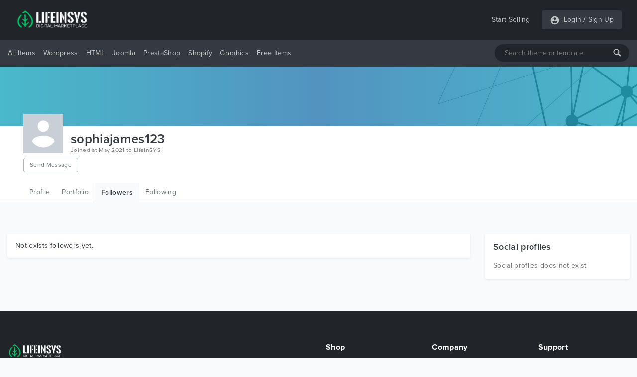

--- FILE ---
content_type: text/html; charset=utf-8
request_url: https://www.google.com/recaptcha/api2/aframe
body_size: 266
content:
<!DOCTYPE HTML><html><head><meta http-equiv="content-type" content="text/html; charset=UTF-8"></head><body><script nonce="U4rwvqrvi-_Ph7Zd4_xyxQ">/** Anti-fraud and anti-abuse applications only. See google.com/recaptcha */ try{var clients={'sodar':'https://pagead2.googlesyndication.com/pagead/sodar?'};window.addEventListener("message",function(a){try{if(a.source===window.parent){var b=JSON.parse(a.data);var c=clients[b['id']];if(c){var d=document.createElement('img');d.src=c+b['params']+'&rc='+(localStorage.getItem("rc::a")?sessionStorage.getItem("rc::b"):"");window.document.body.appendChild(d);sessionStorage.setItem("rc::e",parseInt(sessionStorage.getItem("rc::e")||0)+1);localStorage.setItem("rc::h",'1768917990892');}}}catch(b){}});window.parent.postMessage("_grecaptcha_ready", "*");}catch(b){}</script></body></html>

--- FILE ---
content_type: text/css
request_url: https://lifeinsys.com/css/user/follow/followers.css?v=1.0.1
body_size: 27613
content:
/*!
 * Bootstrap v4.3.1 (https://getbootstrap.com/)
 * Copyright 2011-2019 The Bootstrap Authors
 * Copyright 2011-2019 Twitter, Inc.
 * Licensed under MIT (https://github.com/twbs/bootstrap/blob/master/LICENSE)
 */:root{--blue:#2e7ed0;--indigo:#6574cd;--purple:#9561e2;--pink:#f66d9b;--red:#e3342f;--orange:#f6993f;--yellow:#f1d622;--green:#38c172;--teal:#4dc0b5;--cyan:#6cb2eb;--white:#fff;--gray:#6c757d;--gray-dark:#343a40;--primary:#2e7ed0;--secondary:#6c757d;--success:#38c172;--info:#6cb2eb;--warning:#f1d622;--danger:#e3342f;--light:#f8f9fa;--dark:#343a40;--breakpoint-xs:0;--breakpoint-sm:576px;--breakpoint-md:768px;--breakpoint-lg:992px;--breakpoint-xl:1200px;--font-family-sans-serif:"Proxima Nova";--font-family-monospace:SFMono-Regular,Menlo,Monaco,Consolas,"Liberation Mono","Courier New",monospace}*,:after,:before{box-sizing:border-box}html{font-family:sans-serif;line-height:1.15;-webkit-text-size-adjust:100%;-webkit-tap-highlight-color:rgba(21,22,25,0)}article,aside,figcaption,figure,footer,header,hgroup,main,nav,section{display:block}body{margin:0;font-family:Proxima Nova;font-size:1rem;font-weight:400;line-height:1.6;color:#212529;text-align:left;background-color:#f8fafc}[tabindex="-1"]:focus{outline:0!important}hr{box-sizing:content-box;height:0;overflow:visible}h1,h2,h3,h4,h5,h6{margin-top:0;margin-bottom:.5rem}p{margin-top:0;margin-bottom:1rem}abbr[data-original-title],abbr[title]{text-decoration:underline;-webkit-text-decoration:underline dotted;text-decoration:underline dotted;cursor:help;border-bottom:0;-webkit-text-decoration-skip-ink:none;text-decoration-skip-ink:none}address{font-style:normal;line-height:inherit}address,dl,ol,ul{margin-bottom:1rem}dl,ol,ul{margin-top:0}ol ol,ol ul,ul ol,ul ul{margin-bottom:0}dt{font-weight:700}dd{margin-bottom:.5rem;margin-left:0}blockquote{margin:0 0 1rem}b,strong{font-weight:bolder}small{font-size:80%}sub,sup{position:relative;font-size:75%;line-height:0;vertical-align:baseline}sub{bottom:-.25em}sup{top:-.5em}a{color:#2e7ed0;text-decoration:none;background-color:transparent}a:hover{color:#205891;text-decoration:underline}a:not([href]):not([tabindex]){color:inherit;text-decoration:none}a:not([href]):not([tabindex]):focus,a:not([href]):not([tabindex]):hover{color:inherit;text-decoration:none}a:not([href]):not([tabindex]):focus{outline:0}code,kbd,pre,samp{font-family:SFMono-Regular,Menlo,Monaco,Consolas,Liberation Mono,Courier New,monospace;font-size:1em}pre{margin-top:0;margin-bottom:1rem;overflow:auto}figure{margin:0 0 1rem}img{border-style:none}img,svg{vertical-align:middle}svg{overflow:hidden}table{border-collapse:collapse}caption{padding-top:.75rem;padding-bottom:.75rem;color:#6c757d;text-align:left;caption-side:bottom}th{text-align:inherit}label{display:inline-block;margin-bottom:.5rem}button{border-radius:0}button:focus{outline:1px dotted;outline:5px auto -webkit-focus-ring-color}button,input,optgroup,select,textarea{margin:0;font-family:inherit;font-size:inherit;line-height:inherit}button,input{overflow:visible}button,select{text-transform:none}select{word-wrap:normal}[type=button],[type=reset],[type=submit],button{-webkit-appearance:button}[type=button]:not(:disabled),[type=reset]:not(:disabled),[type=submit]:not(:disabled),button:not(:disabled){cursor:pointer}[type=button]::-moz-focus-inner,[type=reset]::-moz-focus-inner,[type=submit]::-moz-focus-inner,button::-moz-focus-inner{padding:0;border-style:none}input[type=checkbox],input[type=radio]{box-sizing:border-box;padding:0}input[type=date],input[type=datetime-local],input[type=month],input[type=time]{-webkit-appearance:listbox}textarea{overflow:auto;resize:vertical}fieldset{min-width:0;padding:0;margin:0;border:0}legend{display:block;width:100%;max-width:100%;padding:0;margin-bottom:.5rem;font-size:1.5rem;line-height:inherit;color:inherit;white-space:normal}progress{vertical-align:baseline}[type=number]::-webkit-inner-spin-button,[type=number]::-webkit-outer-spin-button{height:auto}[type=search]{outline-offset:-2px;-webkit-appearance:none}[type=search]::-webkit-search-decoration{-webkit-appearance:none}::-webkit-file-upload-button{font:inherit;-webkit-appearance:button}output{display:inline-block}summary{display:list-item;cursor:pointer}template{display:none}[hidden]{display:none!important}.h1,.h2,.h3,.h4,.h5,.h6,h1,h2,h3,h4,h5,h6{margin-bottom:.5rem;font-weight:500;line-height:1.2}.h1,h1{font-size:2.5rem}.h2,h2{font-size:2rem}.h3,h3{font-size:1.75rem}.h4,h4{font-size:1.5rem}.h5,h5{font-size:1.25rem}.h6,h6{font-size:1rem}.lead{font-size:1.25rem;font-weight:300}.display-1{font-size:6rem}.display-1,.display-2{font-weight:300;line-height:1.2}.display-2{font-size:5.5rem}.display-3{font-size:4.5rem}.display-3,.display-4{font-weight:300;line-height:1.2}.display-4{font-size:3.5rem}hr{margin-top:1rem;margin-bottom:1rem;border:0;border-top:1px solid rgba(21,22,25,.1)}.small,small{font-size:80%;font-weight:400}.mark,mark{padding:.2em;background-color:#fcf8e3}.list-inline,.list-unstyled{padding-left:0;list-style:none}.list-inline-item{display:inline-block}.list-inline-item:not(:last-child){margin-right:.5rem}.initialism{font-size:90%;text-transform:uppercase}.blockquote{margin-bottom:1rem;font-size:1.25rem}.blockquote-footer{display:block;font-size:80%;color:#6c757d}.blockquote-footer:before{content:"\2014\A0"}.img-fluid,.img-thumbnail{max-width:100%;height:auto}.img-thumbnail{padding:.25rem;background-color:#f8fafc;border:1px solid #dee2e6;border-radius:.25rem}.figure{display:inline-block}.figure-img{margin-bottom:.5rem;line-height:1}.figure-caption{font-size:90%;color:#6c757d}code{font-size:87.5%;color:#f66d9b;word-break:break-word}a>code{color:inherit}kbd{padding:.2rem .4rem;font-size:87.5%;color:#fff;background-color:#212529;border-radius:.2rem}kbd kbd{padding:0;font-size:100%;font-weight:700}pre{display:block;font-size:87.5%;color:#212529}pre code{font-size:inherit;color:inherit;word-break:normal}.pre-scrollable{max-height:340px;overflow-y:scroll}.container{width:100%;padding-right:15px;padding-left:15px;margin-right:auto;margin-left:auto}@media (min-width:576px){.container{max-width:540px}}@media (min-width:768px){.container{max-width:720px}}@media (min-width:992px){.container{max-width:960px}}@media (min-width:1200px){.container{max-width:1140px}}.container-fluid{width:100%;padding-right:15px;padding-left:15px;margin-right:auto;margin-left:auto}.row{display:-webkit-flex;display:flex;-webkit-flex-wrap:wrap;flex-wrap:wrap;margin-right:-15px;margin-left:-15px}.no-gutters{margin-right:0;margin-left:0}.no-gutters>.col,.no-gutters>[class*=col-]{padding-right:0;padding-left:0}.col,.col-1,.col-2,.col-3,.col-4,.col-5,.col-6,.col-7,.col-8,.col-9,.col-10,.col-11,.col-12,.col-auto,.col-lg,.col-lg-1,.col-lg-2,.col-lg-3,.col-lg-4,.col-lg-5,.col-lg-6,.col-lg-7,.col-lg-8,.col-lg-9,.col-lg-10,.col-lg-11,.col-lg-12,.col-lg-auto,.col-md,.col-md-1,.col-md-2,.col-md-3,.col-md-4,.col-md-5,.col-md-6,.col-md-7,.col-md-8,.col-md-9,.col-md-10,.col-md-11,.col-md-12,.col-md-auto,.col-sm,.col-sm-1,.col-sm-2,.col-sm-3,.col-sm-4,.col-sm-5,.col-sm-6,.col-sm-7,.col-sm-8,.col-sm-9,.col-sm-10,.col-sm-11,.col-sm-12,.col-sm-auto,.col-xl,.col-xl-1,.col-xl-2,.col-xl-3,.col-xl-4,.col-xl-5,.col-xl-6,.col-xl-7,.col-xl-8,.col-xl-9,.col-xl-10,.col-xl-11,.col-xl-12,.col-xl-auto{position:relative;width:100%;padding-right:15px;padding-left:15px}.col{-webkit-flex-basis:0;flex-basis:0;-webkit-flex-grow:1;flex-grow:1;max-width:100%}.col-auto{-webkit-flex:0 0 auto;flex:0 0 auto;width:auto;max-width:100%}.col-1{-webkit-flex:0 0 8.3333333333%;flex:0 0 8.3333333333%;max-width:8.3333333333%}.col-2{-webkit-flex:0 0 16.6666666667%;flex:0 0 16.6666666667%;max-width:16.6666666667%}.col-3{-webkit-flex:0 0 25%;flex:0 0 25%;max-width:25%}.col-4{-webkit-flex:0 0 33.3333333333%;flex:0 0 33.3333333333%;max-width:33.3333333333%}.col-5{-webkit-flex:0 0 41.6666666667%;flex:0 0 41.6666666667%;max-width:41.6666666667%}.col-6{-webkit-flex:0 0 50%;flex:0 0 50%;max-width:50%}.col-7{-webkit-flex:0 0 58.3333333333%;flex:0 0 58.3333333333%;max-width:58.3333333333%}.col-8{-webkit-flex:0 0 66.6666666667%;flex:0 0 66.6666666667%;max-width:66.6666666667%}.col-9{-webkit-flex:0 0 75%;flex:0 0 75%;max-width:75%}.col-10{-webkit-flex:0 0 83.3333333333%;flex:0 0 83.3333333333%;max-width:83.3333333333%}.col-11{-webkit-flex:0 0 91.6666666667%;flex:0 0 91.6666666667%;max-width:91.6666666667%}.col-12{-webkit-flex:0 0 100%;flex:0 0 100%;max-width:100%}.order-first{-webkit-order:-1;order:-1}.order-last{-webkit-order:13;order:13}.order-0{-webkit-order:0;order:0}.order-1{-webkit-order:1;order:1}.order-2{-webkit-order:2;order:2}.order-3{-webkit-order:3;order:3}.order-4{-webkit-order:4;order:4}.order-5{-webkit-order:5;order:5}.order-6{-webkit-order:6;order:6}.order-7{-webkit-order:7;order:7}.order-8{-webkit-order:8;order:8}.order-9{-webkit-order:9;order:9}.order-10{-webkit-order:10;order:10}.order-11{-webkit-order:11;order:11}.order-12{-webkit-order:12;order:12}.offset-1{margin-left:8.3333333333%}.offset-2{margin-left:16.6666666667%}.offset-3{margin-left:25%}.offset-4{margin-left:33.3333333333%}.offset-5{margin-left:41.6666666667%}.offset-6{margin-left:50%}.offset-7{margin-left:58.3333333333%}.offset-8{margin-left:66.6666666667%}.offset-9{margin-left:75%}.offset-10{margin-left:83.3333333333%}.offset-11{margin-left:91.6666666667%}@media (min-width:576px){.col-sm{-webkit-flex-basis:0;flex-basis:0;-webkit-flex-grow:1;flex-grow:1;max-width:100%}.col-sm-auto{-webkit-flex:0 0 auto;flex:0 0 auto;width:auto;max-width:100%}.col-sm-1{-webkit-flex:0 0 8.3333333333%;flex:0 0 8.3333333333%;max-width:8.3333333333%}.col-sm-2{-webkit-flex:0 0 16.6666666667%;flex:0 0 16.6666666667%;max-width:16.6666666667%}.col-sm-3{-webkit-flex:0 0 25%;flex:0 0 25%;max-width:25%}.col-sm-4{-webkit-flex:0 0 33.3333333333%;flex:0 0 33.3333333333%;max-width:33.3333333333%}.col-sm-5{-webkit-flex:0 0 41.6666666667%;flex:0 0 41.6666666667%;max-width:41.6666666667%}.col-sm-6{-webkit-flex:0 0 50%;flex:0 0 50%;max-width:50%}.col-sm-7{-webkit-flex:0 0 58.3333333333%;flex:0 0 58.3333333333%;max-width:58.3333333333%}.col-sm-8{-webkit-flex:0 0 66.6666666667%;flex:0 0 66.6666666667%;max-width:66.6666666667%}.col-sm-9{-webkit-flex:0 0 75%;flex:0 0 75%;max-width:75%}.col-sm-10{-webkit-flex:0 0 83.3333333333%;flex:0 0 83.3333333333%;max-width:83.3333333333%}.col-sm-11{-webkit-flex:0 0 91.6666666667%;flex:0 0 91.6666666667%;max-width:91.6666666667%}.col-sm-12{-webkit-flex:0 0 100%;flex:0 0 100%;max-width:100%}.order-sm-first{-webkit-order:-1;order:-1}.order-sm-last{-webkit-order:13;order:13}.order-sm-0{-webkit-order:0;order:0}.order-sm-1{-webkit-order:1;order:1}.order-sm-2{-webkit-order:2;order:2}.order-sm-3{-webkit-order:3;order:3}.order-sm-4{-webkit-order:4;order:4}.order-sm-5{-webkit-order:5;order:5}.order-sm-6{-webkit-order:6;order:6}.order-sm-7{-webkit-order:7;order:7}.order-sm-8{-webkit-order:8;order:8}.order-sm-9{-webkit-order:9;order:9}.order-sm-10{-webkit-order:10;order:10}.order-sm-11{-webkit-order:11;order:11}.order-sm-12{-webkit-order:12;order:12}.offset-sm-0{margin-left:0}.offset-sm-1{margin-left:8.3333333333%}.offset-sm-2{margin-left:16.6666666667%}.offset-sm-3{margin-left:25%}.offset-sm-4{margin-left:33.3333333333%}.offset-sm-5{margin-left:41.6666666667%}.offset-sm-6{margin-left:50%}.offset-sm-7{margin-left:58.3333333333%}.offset-sm-8{margin-left:66.6666666667%}.offset-sm-9{margin-left:75%}.offset-sm-10{margin-left:83.3333333333%}.offset-sm-11{margin-left:91.6666666667%}}@media (min-width:768px){.col-md{-webkit-flex-basis:0;flex-basis:0;-webkit-flex-grow:1;flex-grow:1;max-width:100%}.col-md-auto{-webkit-flex:0 0 auto;flex:0 0 auto;width:auto;max-width:100%}.col-md-1{-webkit-flex:0 0 8.3333333333%;flex:0 0 8.3333333333%;max-width:8.3333333333%}.col-md-2{-webkit-flex:0 0 16.6666666667%;flex:0 0 16.6666666667%;max-width:16.6666666667%}.col-md-3{-webkit-flex:0 0 25%;flex:0 0 25%;max-width:25%}.col-md-4{-webkit-flex:0 0 33.3333333333%;flex:0 0 33.3333333333%;max-width:33.3333333333%}.col-md-5{-webkit-flex:0 0 41.6666666667%;flex:0 0 41.6666666667%;max-width:41.6666666667%}.col-md-6{-webkit-flex:0 0 50%;flex:0 0 50%;max-width:50%}.col-md-7{-webkit-flex:0 0 58.3333333333%;flex:0 0 58.3333333333%;max-width:58.3333333333%}.col-md-8{-webkit-flex:0 0 66.6666666667%;flex:0 0 66.6666666667%;max-width:66.6666666667%}.col-md-9{-webkit-flex:0 0 75%;flex:0 0 75%;max-width:75%}.col-md-10{-webkit-flex:0 0 83.3333333333%;flex:0 0 83.3333333333%;max-width:83.3333333333%}.col-md-11{-webkit-flex:0 0 91.6666666667%;flex:0 0 91.6666666667%;max-width:91.6666666667%}.col-md-12{-webkit-flex:0 0 100%;flex:0 0 100%;max-width:100%}.order-md-first{-webkit-order:-1;order:-1}.order-md-last{-webkit-order:13;order:13}.order-md-0{-webkit-order:0;order:0}.order-md-1{-webkit-order:1;order:1}.order-md-2{-webkit-order:2;order:2}.order-md-3{-webkit-order:3;order:3}.order-md-4{-webkit-order:4;order:4}.order-md-5{-webkit-order:5;order:5}.order-md-6{-webkit-order:6;order:6}.order-md-7{-webkit-order:7;order:7}.order-md-8{-webkit-order:8;order:8}.order-md-9{-webkit-order:9;order:9}.order-md-10{-webkit-order:10;order:10}.order-md-11{-webkit-order:11;order:11}.order-md-12{-webkit-order:12;order:12}.offset-md-0{margin-left:0}.offset-md-1{margin-left:8.3333333333%}.offset-md-2{margin-left:16.6666666667%}.offset-md-3{margin-left:25%}.offset-md-4{margin-left:33.3333333333%}.offset-md-5{margin-left:41.6666666667%}.offset-md-6{margin-left:50%}.offset-md-7{margin-left:58.3333333333%}.offset-md-8{margin-left:66.6666666667%}.offset-md-9{margin-left:75%}.offset-md-10{margin-left:83.3333333333%}.offset-md-11{margin-left:91.6666666667%}}@media (min-width:992px){.col-lg{-webkit-flex-basis:0;flex-basis:0;-webkit-flex-grow:1;flex-grow:1;max-width:100%}.col-lg-auto{-webkit-flex:0 0 auto;flex:0 0 auto;width:auto;max-width:100%}.col-lg-1{-webkit-flex:0 0 8.3333333333%;flex:0 0 8.3333333333%;max-width:8.3333333333%}.col-lg-2{-webkit-flex:0 0 16.6666666667%;flex:0 0 16.6666666667%;max-width:16.6666666667%}.col-lg-3{-webkit-flex:0 0 25%;flex:0 0 25%;max-width:25%}.col-lg-4{-webkit-flex:0 0 33.3333333333%;flex:0 0 33.3333333333%;max-width:33.3333333333%}.col-lg-5{-webkit-flex:0 0 41.6666666667%;flex:0 0 41.6666666667%;max-width:41.6666666667%}.col-lg-6{-webkit-flex:0 0 50%;flex:0 0 50%;max-width:50%}.col-lg-7{-webkit-flex:0 0 58.3333333333%;flex:0 0 58.3333333333%;max-width:58.3333333333%}.col-lg-8{-webkit-flex:0 0 66.6666666667%;flex:0 0 66.6666666667%;max-width:66.6666666667%}.col-lg-9{-webkit-flex:0 0 75%;flex:0 0 75%;max-width:75%}.col-lg-10{-webkit-flex:0 0 83.3333333333%;flex:0 0 83.3333333333%;max-width:83.3333333333%}.col-lg-11{-webkit-flex:0 0 91.6666666667%;flex:0 0 91.6666666667%;max-width:91.6666666667%}.col-lg-12{-webkit-flex:0 0 100%;flex:0 0 100%;max-width:100%}.order-lg-first{-webkit-order:-1;order:-1}.order-lg-last{-webkit-order:13;order:13}.order-lg-0{-webkit-order:0;order:0}.order-lg-1{-webkit-order:1;order:1}.order-lg-2{-webkit-order:2;order:2}.order-lg-3{-webkit-order:3;order:3}.order-lg-4{-webkit-order:4;order:4}.order-lg-5{-webkit-order:5;order:5}.order-lg-6{-webkit-order:6;order:6}.order-lg-7{-webkit-order:7;order:7}.order-lg-8{-webkit-order:8;order:8}.order-lg-9{-webkit-order:9;order:9}.order-lg-10{-webkit-order:10;order:10}.order-lg-11{-webkit-order:11;order:11}.order-lg-12{-webkit-order:12;order:12}.offset-lg-0{margin-left:0}.offset-lg-1{margin-left:8.3333333333%}.offset-lg-2{margin-left:16.6666666667%}.offset-lg-3{margin-left:25%}.offset-lg-4{margin-left:33.3333333333%}.offset-lg-5{margin-left:41.6666666667%}.offset-lg-6{margin-left:50%}.offset-lg-7{margin-left:58.3333333333%}.offset-lg-8{margin-left:66.6666666667%}.offset-lg-9{margin-left:75%}.offset-lg-10{margin-left:83.3333333333%}.offset-lg-11{margin-left:91.6666666667%}}@media (min-width:1200px){.col-xl{-webkit-flex-basis:0;flex-basis:0;-webkit-flex-grow:1;flex-grow:1;max-width:100%}.col-xl-auto{-webkit-flex:0 0 auto;flex:0 0 auto;width:auto;max-width:100%}.col-xl-1{-webkit-flex:0 0 8.3333333333%;flex:0 0 8.3333333333%;max-width:8.3333333333%}.col-xl-2{-webkit-flex:0 0 16.6666666667%;flex:0 0 16.6666666667%;max-width:16.6666666667%}.col-xl-3{-webkit-flex:0 0 25%;flex:0 0 25%;max-width:25%}.col-xl-4{-webkit-flex:0 0 33.3333333333%;flex:0 0 33.3333333333%;max-width:33.3333333333%}.col-xl-5{-webkit-flex:0 0 41.6666666667%;flex:0 0 41.6666666667%;max-width:41.6666666667%}.col-xl-6{-webkit-flex:0 0 50%;flex:0 0 50%;max-width:50%}.col-xl-7{-webkit-flex:0 0 58.3333333333%;flex:0 0 58.3333333333%;max-width:58.3333333333%}.col-xl-8{-webkit-flex:0 0 66.6666666667%;flex:0 0 66.6666666667%;max-width:66.6666666667%}.col-xl-9{-webkit-flex:0 0 75%;flex:0 0 75%;max-width:75%}.col-xl-10{-webkit-flex:0 0 83.3333333333%;flex:0 0 83.3333333333%;max-width:83.3333333333%}.col-xl-11{-webkit-flex:0 0 91.6666666667%;flex:0 0 91.6666666667%;max-width:91.6666666667%}.col-xl-12{-webkit-flex:0 0 100%;flex:0 0 100%;max-width:100%}.order-xl-first{-webkit-order:-1;order:-1}.order-xl-last{-webkit-order:13;order:13}.order-xl-0{-webkit-order:0;order:0}.order-xl-1{-webkit-order:1;order:1}.order-xl-2{-webkit-order:2;order:2}.order-xl-3{-webkit-order:3;order:3}.order-xl-4{-webkit-order:4;order:4}.order-xl-5{-webkit-order:5;order:5}.order-xl-6{-webkit-order:6;order:6}.order-xl-7{-webkit-order:7;order:7}.order-xl-8{-webkit-order:8;order:8}.order-xl-9{-webkit-order:9;order:9}.order-xl-10{-webkit-order:10;order:10}.order-xl-11{-webkit-order:11;order:11}.order-xl-12{-webkit-order:12;order:12}.offset-xl-0{margin-left:0}.offset-xl-1{margin-left:8.3333333333%}.offset-xl-2{margin-left:16.6666666667%}.offset-xl-3{margin-left:25%}.offset-xl-4{margin-left:33.3333333333%}.offset-xl-5{margin-left:41.6666666667%}.offset-xl-6{margin-left:50%}.offset-xl-7{margin-left:58.3333333333%}.offset-xl-8{margin-left:66.6666666667%}.offset-xl-9{margin-left:75%}.offset-xl-10{margin-left:83.3333333333%}.offset-xl-11{margin-left:91.6666666667%}}.table{width:100%;margin-bottom:1rem;color:#212529}.table td,.table th{padding:.75rem;vertical-align:top;border-top:1px solid #e9ecef}.table thead th{vertical-align:bottom;border-bottom:2px solid #e9ecef}.table tbody+tbody{border-top:2px solid #e9ecef}.table-sm td,.table-sm th{padding:.3rem}.table-bordered,.table-bordered td,.table-bordered th{border:1px solid #e9ecef}.table-bordered thead td,.table-bordered thead th{border-bottom-width:2px}.table-borderless tbody+tbody,.table-borderless td,.table-borderless th,.table-borderless thead th{border:0}.table-striped tbody tr:nth-of-type(odd){background-color:rgba(21,22,25,.05)}.table-hover tbody tr:hover{color:#212529;background-color:rgba(21,22,25,.075)}.table-primary,.table-primary>td,.table-primary>th{background-color:#c4dbf2}.table-primary tbody+tbody,.table-primary td,.table-primary th,.table-primary thead th{border-color:#92bce7}.table-hover .table-primary:hover{background-color:#afceed}.table-hover .table-primary:hover>td,.table-hover .table-primary:hover>th{background-color:#afceed}.table-secondary,.table-secondary>td,.table-secondary>th{background-color:#d6d8db}.table-secondary tbody+tbody,.table-secondary td,.table-secondary th,.table-secondary thead th{border-color:#b3b7bb}.table-hover .table-secondary:hover{background-color:#c8cbcf}.table-hover .table-secondary:hover>td,.table-hover .table-secondary:hover>th{background-color:#c8cbcf}.table-success,.table-success>td,.table-success>th{background-color:#c7eed8}.table-success tbody+tbody,.table-success td,.table-success th,.table-success thead th{border-color:#98dfb6}.table-hover .table-success:hover{background-color:#b3e8ca}.table-hover .table-success:hover>td,.table-hover .table-success:hover>th{background-color:#b3e8ca}.table-info,.table-info>td,.table-info>th{background-color:#d6e9f9}.table-info tbody+tbody,.table-info td,.table-info th,.table-info thead th{border-color:#b3d7f5}.table-hover .table-info:hover{background-color:#c0ddf6}.table-hover .table-info:hover>td,.table-hover .table-info:hover>th{background-color:#c0ddf6}.table-warning,.table-warning>td,.table-warning>th{background-color:#fbf4c1}.table-warning tbody+tbody,.table-warning td,.table-warning th,.table-warning thead th{border-color:#f8ea8c}.table-hover .table-warning:hover{background-color:#f9f0a9}.table-hover .table-warning:hover>td,.table-hover .table-warning:hover>th{background-color:#f9f0a9}.table-danger,.table-danger>td,.table-danger>th{background-color:#f7c6c5}.table-danger tbody+tbody,.table-danger td,.table-danger th,.table-danger thead th{border-color:#f09593}.table-hover .table-danger:hover{background-color:#f4b0af}.table-hover .table-danger:hover>td,.table-hover .table-danger:hover>th{background-color:#f4b0af}.table-light,.table-light>td,.table-light>th{background-color:#fdfdfe}.table-light tbody+tbody,.table-light td,.table-light th,.table-light thead th{border-color:#fbfcfc}.table-hover .table-light:hover{background-color:#ececf6}.table-hover .table-light:hover>td,.table-hover .table-light:hover>th{background-color:#ececf6}.table-dark,.table-dark>td,.table-dark>th{background-color:#c6c8ca}.table-dark tbody+tbody,.table-dark td,.table-dark th,.table-dark thead th{border-color:#95999c}.table-hover .table-dark:hover{background-color:#b9bbbe}.table-hover .table-dark:hover>td,.table-hover .table-dark:hover>th{background-color:#b9bbbe}.table-active,.table-active>td,.table-active>th{background-color:rgba(21,22,25,.075)}.table-hover .table-active:hover{background-color:rgba(9,10,11,.075)}.table-hover .table-active:hover>td,.table-hover .table-active:hover>th{background-color:rgba(9,10,11,.075)}.table .thead-dark th{color:#fff;background-color:#343a40;border-color:#454d55}.table .thead-light th{color:#495057;background-color:#e9ecef;border-color:#e9ecef}.table-dark{color:#fff;background-color:#343a40}.table-dark td,.table-dark th,.table-dark thead th{border-color:#454d55}.table-dark.table-bordered{border:0}.table-dark.table-striped tbody tr:nth-of-type(odd){background-color:hsla(0,0%,100%,.05)}.table-dark.table-hover tbody tr:hover{color:#fff;background-color:hsla(0,0%,100%,.075)}@media (max-width:575.98px){.table-responsive-sm{display:block;width:100%;overflow-x:auto;-webkit-overflow-scrolling:touch}.table-responsive-sm>.table-bordered{border:0}}@media (max-width:767.98px){.table-responsive-md{display:block;width:100%;overflow-x:auto;-webkit-overflow-scrolling:touch}.table-responsive-md>.table-bordered{border:0}}@media (max-width:991.98px){.table-responsive-lg{display:block;width:100%;overflow-x:auto;-webkit-overflow-scrolling:touch}.table-responsive-lg>.table-bordered{border:0}}@media (max-width:1199.98px){.table-responsive-xl{display:block;width:100%;overflow-x:auto;-webkit-overflow-scrolling:touch}.table-responsive-xl>.table-bordered{border:0}}.table-responsive{display:block;width:100%;overflow-x:auto;-webkit-overflow-scrolling:touch}.table-responsive>.table-bordered{border:0}.form-control{display:block;width:100%;height:calc(1.6em + .75rem + 2px);padding:.375rem .75rem;font-size:1rem;font-weight:400;line-height:1.6;color:#495057;background-color:#fff;background-clip:padding-box;border:1px solid #ced4da;border-radius:.25rem;transition:border-color .15s ease-in-out,box-shadow .15s ease-in-out}@media (prefers-reduced-motion:reduce){.form-control{transition:none}}.form-control::-ms-expand{background-color:transparent;border:0}.form-control:focus{color:#495057;background-color:#fff;border-color:#96bee8;outline:0;box-shadow:0 0 0 .2rem rgba(46,126,208,.25)}.form-control::-webkit-input-placeholder{color:#6c757d;opacity:1}.form-control:-ms-input-placeholder{color:#6c757d;opacity:1}.form-control::-ms-input-placeholder{color:#6c757d;opacity:1}.form-control::placeholder{color:#6c757d;opacity:1}.form-control:disabled,.form-control[readonly]{background-color:#e9ecef;opacity:1}select.form-control:focus::-ms-value{color:#495057;background-color:#fff}.form-control-file,.form-control-range{display:block;width:100%}.col-form-label{padding-top:calc(.375rem + 1px);padding-bottom:calc(.375rem + 1px);margin-bottom:0;font-size:inherit;line-height:1.6}.col-form-label-lg{padding-top:calc(.5rem + 1px);padding-bottom:calc(.5rem + 1px);font-size:1.25rem;line-height:1.5}.col-form-label-sm{padding-top:calc(.25rem + 1px);padding-bottom:calc(.25rem + 1px);font-size:.875rem;line-height:1.5}.form-control-plaintext{display:block;width:100%;padding-top:.375rem;padding-bottom:.375rem;margin-bottom:0;line-height:1.6;color:#212529;background-color:transparent;border:solid transparent;border-width:1px 0}.form-control-plaintext.form-control-lg,.form-control-plaintext.form-control-sm{padding-right:0;padding-left:0}.form-control-sm{height:calc(1.5em + .5rem + 2px);padding:.25rem .5rem;font-size:.875rem;line-height:1.5;border-radius:.2rem}.form-control-lg{height:calc(1.5em + 1rem + 2px);padding:.5rem 1rem;font-size:1.25rem;line-height:1.5;border-radius:.3rem}select.form-control[multiple],select.form-control[size]{height:auto}textarea.form-control{height:auto}.form-group{margin-bottom:1rem}.form-text{display:block;margin-top:.25rem}.form-row{display:-webkit-flex;display:flex;-webkit-flex-wrap:wrap;flex-wrap:wrap;margin-right:-5px;margin-left:-5px}.form-row>.col,.form-row>[class*=col-]{padding-right:5px;padding-left:5px}.form-check{position:relative;display:block;padding-left:1.25rem}.form-check-input{position:absolute;margin-top:.3rem;margin-left:-1.25rem}.form-check-input:disabled~.form-check-label{color:#6c757d}.form-check-label{margin-bottom:0}.form-check-inline{display:-webkit-inline-flex;display:inline-flex;-webkit-align-items:center;align-items:center;padding-left:0;margin-right:.75rem}.form-check-inline .form-check-input{position:static;margin-top:0;margin-right:.3125rem;margin-left:0}.valid-feedback{display:none;width:100%;margin-top:.25rem;font-size:80%;color:#38c172}.valid-tooltip{position:absolute;top:100%;z-index:5;display:none;max-width:100%;padding:.25rem .5rem;margin-top:.1rem;font-size:.875rem;line-height:1.6;color:#fff;background-color:rgba(56,193,114,.9);border-radius:.25rem}.form-control.is-valid,.was-validated .form-control:valid{border-color:#38c172;padding-right:calc(1.6em + .75rem);background-image:url("data:image/svg+xml;charset=utf-8,%3Csvg xmlns='http://www.w3.org/2000/svg' viewBox='0 0 8 8'%3E%3Cpath fill='%2338c172' d='M2.3 6.73L.6 4.53c-.4-1.04.46-1.4 1.1-.8l1.1 1.4 3.4-3.8c.6-.63 1.6-.27 1.2.7l-4 4.6c-.43.5-.8.4-1.1.1z'/%3E%3C/svg%3E");background-repeat:no-repeat;background-position:100% calc(.4em + .1875rem);background-size:calc(.8em + .375rem) calc(.8em + .375rem)}.form-control.is-valid:focus,.was-validated .form-control:valid:focus{border-color:#38c172;box-shadow:0 0 0 .2rem rgba(56,193,114,.25)}.form-control.is-valid~.valid-feedback,.form-control.is-valid~.valid-tooltip,.was-validated .form-control:valid~.valid-feedback,.was-validated .form-control:valid~.valid-tooltip{display:block}.was-validated textarea.form-control:valid,textarea.form-control.is-valid{padding-right:calc(1.6em + .75rem);background-position:top calc(.4em + .1875rem) right calc(.4em + .1875rem)}.custom-select.is-valid,.was-validated .custom-select:valid{border-color:#38c172;padding-right:calc((3em + 2.25rem)/4 + 1.75rem);background:url("data:image/svg+xml;charset=utf-8,%3Csvg xmlns='http://www.w3.org/2000/svg' viewBox='0 0 4 5'%3E%3Cpath fill='%23343a40' d='M2 0L0 2h4zm0 5L0 3h4z'/%3E%3C/svg%3E") no-repeat right .75rem center/8px 10px,url("data:image/svg+xml;charset=utf-8,%3Csvg xmlns='http://www.w3.org/2000/svg' viewBox='0 0 8 8'%3E%3Cpath fill='%2338c172' d='M2.3 6.73L.6 4.53c-.4-1.04.46-1.4 1.1-.8l1.1 1.4 3.4-3.8c.6-.63 1.6-.27 1.2.7l-4 4.6c-.43.5-.8.4-1.1.1z'/%3E%3C/svg%3E") #fff no-repeat center right 1.75rem/calc(.8em + .375rem) calc(.8em + .375rem)}.custom-select.is-valid:focus,.was-validated .custom-select:valid:focus{border-color:#38c172;box-shadow:0 0 0 .2rem rgba(56,193,114,.25)}.custom-select.is-valid~.valid-feedback,.custom-select.is-valid~.valid-tooltip,.was-validated .custom-select:valid~.valid-feedback,.was-validated .custom-select:valid~.valid-tooltip{display:block}.form-control-file.is-valid~.valid-feedback,.form-control-file.is-valid~.valid-tooltip,.was-validated .form-control-file:valid~.valid-feedback,.was-validated .form-control-file:valid~.valid-tooltip{display:block}.form-check-input.is-valid~.form-check-label,.was-validated .form-check-input:valid~.form-check-label{color:#38c172}.form-check-input.is-valid~.valid-feedback,.form-check-input.is-valid~.valid-tooltip,.was-validated .form-check-input:valid~.valid-feedback,.was-validated .form-check-input:valid~.valid-tooltip{display:block}.custom-control-input.is-valid~.custom-control-label,.was-validated .custom-control-input:valid~.custom-control-label{color:#38c172}.custom-control-input.is-valid~.custom-control-label:before,.was-validated .custom-control-input:valid~.custom-control-label:before{border-color:#38c172}.custom-control-input.is-valid~.valid-feedback,.custom-control-input.is-valid~.valid-tooltip,.was-validated .custom-control-input:valid~.valid-feedback,.was-validated .custom-control-input:valid~.valid-tooltip{display:block}.custom-control-input.is-valid:checked~.custom-control-label:before,.was-validated .custom-control-input:valid:checked~.custom-control-label:before{border-color:#5cd08d;background-color:#5cd08d}.custom-control-input.is-valid:focus~.custom-control-label:before,.was-validated .custom-control-input:valid:focus~.custom-control-label:before{box-shadow:0 0 0 .2rem rgba(56,193,114,.25)}.custom-control-input.is-valid:focus:not(:checked)~.custom-control-label:before,.was-validated .custom-control-input:valid:focus:not(:checked)~.custom-control-label:before{border-color:#38c172}.custom-file-input.is-valid~.custom-file-label,.was-validated .custom-file-input:valid~.custom-file-label{border-color:#38c172}.custom-file-input.is-valid~.valid-feedback,.custom-file-input.is-valid~.valid-tooltip,.was-validated .custom-file-input:valid~.valid-feedback,.was-validated .custom-file-input:valid~.valid-tooltip{display:block}.custom-file-input.is-valid:focus~.custom-file-label,.was-validated .custom-file-input:valid:focus~.custom-file-label{border-color:#38c172;box-shadow:0 0 0 .2rem rgba(56,193,114,.25)}.invalid-feedback{display:none;width:100%;margin-top:.25rem;font-size:80%;color:#e3342f}.invalid-tooltip{position:absolute;top:100%;z-index:5;display:none;max-width:100%;padding:.25rem .5rem;margin-top:.1rem;font-size:.875rem;line-height:1.6;color:#fff;background-color:rgba(227,52,47,.9);border-radius:.25rem}.form-control.is-invalid,.was-validated .form-control:invalid{border-color:#e3342f;padding-right:calc(1.6em + .75rem);background-image:url("data:image/svg+xml;charset=utf-8,%3Csvg xmlns='http://www.w3.org/2000/svg' fill='%23e3342f' viewBox='-2 -2 7 7'%3E%3Cpath stroke='%23e3342f' d='M0 0l3 3m0-3L0 3'/%3E%3Ccircle r='.5'/%3E%3Ccircle cx='3' r='.5'/%3E%3Ccircle cy='3' r='.5'/%3E%3Ccircle cx='3' cy='3' r='.5'/%3E%3C/svg%3E");background-repeat:no-repeat;background-position:100% calc(.4em + .1875rem);background-size:calc(.8em + .375rem) calc(.8em + .375rem)}.form-control.is-invalid:focus,.was-validated .form-control:invalid:focus{border-color:#e3342f;box-shadow:0 0 0 .2rem rgba(227,52,47,.25)}.form-control.is-invalid~.invalid-feedback,.form-control.is-invalid~.invalid-tooltip,.was-validated .form-control:invalid~.invalid-feedback,.was-validated .form-control:invalid~.invalid-tooltip{display:block}.was-validated textarea.form-control:invalid,textarea.form-control.is-invalid{padding-right:calc(1.6em + .75rem);background-position:top calc(.4em + .1875rem) right calc(.4em + .1875rem)}.custom-select.is-invalid,.was-validated .custom-select:invalid{border-color:#e3342f;padding-right:calc((3em + 2.25rem)/4 + 1.75rem);background:url("data:image/svg+xml;charset=utf-8,%3Csvg xmlns='http://www.w3.org/2000/svg' viewBox='0 0 4 5'%3E%3Cpath fill='%23343a40' d='M2 0L0 2h4zm0 5L0 3h4z'/%3E%3C/svg%3E") no-repeat right .75rem center/8px 10px,url("data:image/svg+xml;charset=utf-8,%3Csvg xmlns='http://www.w3.org/2000/svg' fill='%23e3342f' viewBox='-2 -2 7 7'%3E%3Cpath stroke='%23e3342f' d='M0 0l3 3m0-3L0 3'/%3E%3Ccircle r='.5'/%3E%3Ccircle cx='3' r='.5'/%3E%3Ccircle cy='3' r='.5'/%3E%3Ccircle cx='3' cy='3' r='.5'/%3E%3C/svg%3E") #fff no-repeat center right 1.75rem/calc(.8em + .375rem) calc(.8em + .375rem)}.custom-select.is-invalid:focus,.was-validated .custom-select:invalid:focus{border-color:#e3342f;box-shadow:0 0 0 .2rem rgba(227,52,47,.25)}.custom-select.is-invalid~.invalid-feedback,.custom-select.is-invalid~.invalid-tooltip,.was-validated .custom-select:invalid~.invalid-feedback,.was-validated .custom-select:invalid~.invalid-tooltip{display:block}.form-control-file.is-invalid~.invalid-feedback,.form-control-file.is-invalid~.invalid-tooltip,.was-validated .form-control-file:invalid~.invalid-feedback,.was-validated .form-control-file:invalid~.invalid-tooltip{display:block}.form-check-input.is-invalid~.form-check-label,.was-validated .form-check-input:invalid~.form-check-label{color:#e3342f}.form-check-input.is-invalid~.invalid-feedback,.form-check-input.is-invalid~.invalid-tooltip,.was-validated .form-check-input:invalid~.invalid-feedback,.was-validated .form-check-input:invalid~.invalid-tooltip{display:block}.custom-control-input.is-invalid~.custom-control-label,.was-validated .custom-control-input:invalid~.custom-control-label{color:#e3342f}.custom-control-input.is-invalid~.custom-control-label:before,.was-validated .custom-control-input:invalid~.custom-control-label:before{border-color:#e3342f}.custom-control-input.is-invalid~.invalid-feedback,.custom-control-input.is-invalid~.invalid-tooltip,.was-validated .custom-control-input:invalid~.invalid-feedback,.was-validated .custom-control-input:invalid~.invalid-tooltip{display:block}.custom-control-input.is-invalid:checked~.custom-control-label:before,.was-validated .custom-control-input:invalid:checked~.custom-control-label:before{border-color:#e9605c;background-color:#e9605c}.custom-control-input.is-invalid:focus~.custom-control-label:before,.was-validated .custom-control-input:invalid:focus~.custom-control-label:before{box-shadow:0 0 0 .2rem rgba(227,52,47,.25)}.custom-control-input.is-invalid:focus:not(:checked)~.custom-control-label:before,.was-validated .custom-control-input:invalid:focus:not(:checked)~.custom-control-label:before{border-color:#e3342f}.custom-file-input.is-invalid~.custom-file-label,.was-validated .custom-file-input:invalid~.custom-file-label{border-color:#e3342f}.custom-file-input.is-invalid~.invalid-feedback,.custom-file-input.is-invalid~.invalid-tooltip,.was-validated .custom-file-input:invalid~.invalid-feedback,.was-validated .custom-file-input:invalid~.invalid-tooltip{display:block}.custom-file-input.is-invalid:focus~.custom-file-label,.was-validated .custom-file-input:invalid:focus~.custom-file-label{border-color:#e3342f;box-shadow:0 0 0 .2rem rgba(227,52,47,.25)}.form-inline{display:-webkit-flex;display:flex;-webkit-flex-flow:row wrap;flex-flow:row wrap;-webkit-align-items:center;align-items:center}.form-inline .form-check{width:100%}@media (min-width:576px){.form-inline label{-webkit-justify-content:center;justify-content:center}.form-inline .form-group,.form-inline label{display:-webkit-flex;display:flex;-webkit-align-items:center;align-items:center;margin-bottom:0}.form-inline .form-group{-webkit-flex:0 0 auto;flex:0 0 auto;-webkit-flex-flow:row wrap;flex-flow:row wrap}.form-inline .form-control{display:inline-block;width:auto;vertical-align:middle}.form-inline .form-control-plaintext{display:inline-block}.form-inline .custom-select,.form-inline .input-group{width:auto}.form-inline .form-check{display:-webkit-flex;display:flex;-webkit-align-items:center;align-items:center;-webkit-justify-content:center;justify-content:center;width:auto;padding-left:0}.form-inline .form-check-input{position:relative;-webkit-flex-shrink:0;flex-shrink:0;margin-top:0;margin-right:.25rem;margin-left:0}.form-inline .custom-control{-webkit-align-items:center;align-items:center;-webkit-justify-content:center;justify-content:center}.form-inline .custom-control-label{margin-bottom:0}}.btn{display:inline-block;font-weight:400;color:#212529;text-align:center;vertical-align:middle;-webkit-user-select:none;-moz-user-select:none;-ms-user-select:none;user-select:none;background-color:transparent;border:1px solid transparent;padding:.375rem .75rem;font-size:1rem;line-height:1.6;border-radius:.25rem;transition:color .15s ease-in-out,background-color .15s ease-in-out,border-color .15s ease-in-out,box-shadow .15s ease-in-out}@media (prefers-reduced-motion:reduce){.btn{transition:none}}.btn:hover{color:#212529;text-decoration:none}.btn.focus,.btn:focus{outline:0;box-shadow:0 0 0 .2rem rgba(46,126,208,.25)}.btn.disabled,.btn:disabled{opacity:.65}a.btn.disabled,fieldset:disabled a.btn{pointer-events:none}.btn-primary{color:#fff;background-color:#2e7ed0;border-color:#2e7ed0}.btn-primary:hover{color:#fff;background-color:#276bb1;border-color:#2565a6}.btn-primary.focus,.btn-primary:focus{box-shadow:0 0 0 .2rem rgba(77,145,215,.5)}.btn-primary.disabled,.btn-primary:disabled{color:#fff;background-color:#2e7ed0;border-color:#2e7ed0}.btn-primary:not(:disabled):not(.disabled).active,.btn-primary:not(:disabled):not(.disabled):active,.show>.btn-primary.dropdown-toggle{color:#fff;background-color:#2565a6;border-color:#225e9c}.btn-primary:not(:disabled):not(.disabled).active:focus,.btn-primary:not(:disabled):not(.disabled):active:focus,.show>.btn-primary.dropdown-toggle:focus{box-shadow:0 0 0 .2rem rgba(77,145,215,.5)}.btn-secondary{color:#fff;background-color:#6c757d;border-color:#6c757d}.btn-secondary:hover{color:#fff;background-color:#5a6268;border-color:#545b62}.btn-secondary.focus,.btn-secondary:focus{box-shadow:0 0 0 .2rem rgba(130,138,145,.5)}.btn-secondary.disabled,.btn-secondary:disabled{color:#fff;background-color:#6c757d;border-color:#6c757d}.btn-secondary:not(:disabled):not(.disabled).active,.btn-secondary:not(:disabled):not(.disabled):active,.show>.btn-secondary.dropdown-toggle{color:#fff;background-color:#545b62;border-color:#4e555b}.btn-secondary:not(:disabled):not(.disabled).active:focus,.btn-secondary:not(:disabled):not(.disabled):active:focus,.show>.btn-secondary.dropdown-toggle:focus{box-shadow:0 0 0 .2rem rgba(130,138,145,.5)}.btn-success{color:#fff;background-color:#38c172;border-color:#38c172}.btn-success:hover{color:#fff;background-color:#2fa360;border-color:#2d995b}.btn-success.focus,.btn-success:focus{box-shadow:0 0 0 .2rem rgba(86,202,135,.5)}.btn-success.disabled,.btn-success:disabled{color:#fff;background-color:#38c172;border-color:#38c172}.btn-success:not(:disabled):not(.disabled).active,.btn-success:not(:disabled):not(.disabled):active,.show>.btn-success.dropdown-toggle{color:#fff;background-color:#2d995b;border-color:#2a9055}.btn-success:not(:disabled):not(.disabled).active:focus,.btn-success:not(:disabled):not(.disabled):active:focus,.show>.btn-success.dropdown-toggle:focus{box-shadow:0 0 0 .2rem rgba(86,202,135,.5)}.btn-info{color:#212529;background-color:#6cb2eb;border-color:#6cb2eb}.btn-info:hover{color:#fff;background-color:#4aa0e6;border-color:#3f9ae5}.btn-info.focus,.btn-info:focus{box-shadow:0 0 0 .2rem rgba(97,157,206,.5)}.btn-info.disabled,.btn-info:disabled{color:#212529;background-color:#6cb2eb;border-color:#6cb2eb}.btn-info:not(:disabled):not(.disabled).active,.btn-info:not(:disabled):not(.disabled):active,.show>.btn-info.dropdown-toggle{color:#fff;background-color:#3f9ae5;border-color:#3495e3}.btn-info:not(:disabled):not(.disabled).active:focus,.btn-info:not(:disabled):not(.disabled):active:focus,.show>.btn-info.dropdown-toggle:focus{box-shadow:0 0 0 .2rem rgba(97,157,206,.5)}.btn-warning{color:#212529;background-color:#f1d622;border-color:#f1d622}.btn-warning:hover{color:#212529;background-color:#dfc30e;border-color:#d3b90d}.btn-warning.focus,.btn-warning:focus{box-shadow:0 0 0 .2rem rgba(210,187,35,.5)}.btn-warning.disabled,.btn-warning:disabled{color:#212529;background-color:#f1d622;border-color:#f1d622}.btn-warning:not(:disabled):not(.disabled).active,.btn-warning:not(:disabled):not(.disabled):active,.show>.btn-warning.dropdown-toggle{color:#212529;background-color:#d3b90d;border-color:#c7ae0d}.btn-warning:not(:disabled):not(.disabled).active:focus,.btn-warning:not(:disabled):not(.disabled):active:focus,.show>.btn-warning.dropdown-toggle:focus{box-shadow:0 0 0 .2rem rgba(210,187,35,.5)}.btn-danger{color:#fff;background-color:#e3342f;border-color:#e3342f}.btn-danger:hover{color:#fff;background-color:#d0211c;border-color:#c51f1a}.btn-danger.focus,.btn-danger:focus{box-shadow:0 0 0 .2rem rgba(231,82,78,.5)}.btn-danger.disabled,.btn-danger:disabled{color:#fff;background-color:#e3342f;border-color:#e3342f}.btn-danger:not(:disabled):not(.disabled).active,.btn-danger:not(:disabled):not(.disabled):active,.show>.btn-danger.dropdown-toggle{color:#fff;background-color:#c51f1a;border-color:#b91d19}.btn-danger:not(:disabled):not(.disabled).active:focus,.btn-danger:not(:disabled):not(.disabled):active:focus,.show>.btn-danger.dropdown-toggle:focus{box-shadow:0 0 0 .2rem rgba(231,82,78,.5)}.btn-light{color:#212529;background-color:#f8f9fa;border-color:#f8f9fa}.btn-light:hover{color:#212529;background-color:#e2e6ea;border-color:#dae0e5}.btn-light.focus,.btn-light:focus{box-shadow:0 0 0 .2rem rgba(216,217,219,.5)}.btn-light.disabled,.btn-light:disabled{color:#212529;background-color:#f8f9fa;border-color:#f8f9fa}.btn-light:not(:disabled):not(.disabled).active,.btn-light:not(:disabled):not(.disabled):active,.show>.btn-light.dropdown-toggle{color:#212529;background-color:#dae0e5;border-color:#d3d9df}.btn-light:not(:disabled):not(.disabled).active:focus,.btn-light:not(:disabled):not(.disabled):active:focus,.show>.btn-light.dropdown-toggle:focus{box-shadow:0 0 0 .2rem rgba(216,217,219,.5)}.btn-dark{color:#fff;background-color:#343a40;border-color:#343a40}.btn-dark:hover{color:#fff;background-color:#23272b;border-color:#1d2124}.btn-dark.focus,.btn-dark:focus{box-shadow:0 0 0 .2rem rgba(82,88,93,.5)}.btn-dark.disabled,.btn-dark:disabled{color:#fff;background-color:#343a40;border-color:#343a40}.btn-dark:not(:disabled):not(.disabled).active,.btn-dark:not(:disabled):not(.disabled):active,.show>.btn-dark.dropdown-toggle{color:#fff;background-color:#1d2124;border-color:#171a1d}.btn-dark:not(:disabled):not(.disabled).active:focus,.btn-dark:not(:disabled):not(.disabled):active:focus,.show>.btn-dark.dropdown-toggle:focus{box-shadow:0 0 0 .2rem rgba(82,88,93,.5)}.btn-outline-primary{color:#2e7ed0;border-color:#2e7ed0}.btn-outline-primary:hover{color:#fff;background-color:#2e7ed0;border-color:#2e7ed0}.btn-outline-primary.focus,.btn-outline-primary:focus{box-shadow:0 0 0 .2rem rgba(46,126,208,.5)}.btn-outline-primary.disabled,.btn-outline-primary:disabled{color:#2e7ed0;background-color:transparent}.btn-outline-primary:not(:disabled):not(.disabled).active,.btn-outline-primary:not(:disabled):not(.disabled):active,.show>.btn-outline-primary.dropdown-toggle{color:#fff;background-color:#2e7ed0;border-color:#2e7ed0}.btn-outline-primary:not(:disabled):not(.disabled).active:focus,.btn-outline-primary:not(:disabled):not(.disabled):active:focus,.show>.btn-outline-primary.dropdown-toggle:focus{box-shadow:0 0 0 .2rem rgba(46,126,208,.5)}.btn-outline-secondary{color:#6c757d;border-color:#6c757d}.btn-outline-secondary:hover{color:#fff;background-color:#6c757d;border-color:#6c757d}.btn-outline-secondary.focus,.btn-outline-secondary:focus{box-shadow:0 0 0 .2rem rgba(108,117,125,.5)}.btn-outline-secondary.disabled,.btn-outline-secondary:disabled{color:#6c757d;background-color:transparent}.btn-outline-secondary:not(:disabled):not(.disabled).active,.btn-outline-secondary:not(:disabled):not(.disabled):active,.show>.btn-outline-secondary.dropdown-toggle{color:#fff;background-color:#6c757d;border-color:#6c757d}.btn-outline-secondary:not(:disabled):not(.disabled).active:focus,.btn-outline-secondary:not(:disabled):not(.disabled):active:focus,.show>.btn-outline-secondary.dropdown-toggle:focus{box-shadow:0 0 0 .2rem rgba(108,117,125,.5)}.btn-outline-success{color:#38c172;border-color:#38c172}.btn-outline-success:hover{color:#fff;background-color:#38c172;border-color:#38c172}.btn-outline-success.focus,.btn-outline-success:focus{box-shadow:0 0 0 .2rem rgba(56,193,114,.5)}.btn-outline-success.disabled,.btn-outline-success:disabled{color:#38c172;background-color:transparent}.btn-outline-success:not(:disabled):not(.disabled).active,.btn-outline-success:not(:disabled):not(.disabled):active,.show>.btn-outline-success.dropdown-toggle{color:#fff;background-color:#38c172;border-color:#38c172}.btn-outline-success:not(:disabled):not(.disabled).active:focus,.btn-outline-success:not(:disabled):not(.disabled):active:focus,.show>.btn-outline-success.dropdown-toggle:focus{box-shadow:0 0 0 .2rem rgba(56,193,114,.5)}.btn-outline-info{color:#6cb2eb;border-color:#6cb2eb}.btn-outline-info:hover{color:#212529;background-color:#6cb2eb;border-color:#6cb2eb}.btn-outline-info.focus,.btn-outline-info:focus{box-shadow:0 0 0 .2rem rgba(108,178,235,.5)}.btn-outline-info.disabled,.btn-outline-info:disabled{color:#6cb2eb;background-color:transparent}.btn-outline-info:not(:disabled):not(.disabled).active,.btn-outline-info:not(:disabled):not(.disabled):active,.show>.btn-outline-info.dropdown-toggle{color:#212529;background-color:#6cb2eb;border-color:#6cb2eb}.btn-outline-info:not(:disabled):not(.disabled).active:focus,.btn-outline-info:not(:disabled):not(.disabled):active:focus,.show>.btn-outline-info.dropdown-toggle:focus{box-shadow:0 0 0 .2rem rgba(108,178,235,.5)}.btn-outline-warning{color:#f1d622;border-color:#f1d622}.btn-outline-warning:hover{color:#212529;background-color:#f1d622;border-color:#f1d622}.btn-outline-warning.focus,.btn-outline-warning:focus{box-shadow:0 0 0 .2rem rgba(241,214,34,.5)}.btn-outline-warning.disabled,.btn-outline-warning:disabled{color:#f1d622;background-color:transparent}.btn-outline-warning:not(:disabled):not(.disabled).active,.btn-outline-warning:not(:disabled):not(.disabled):active,.show>.btn-outline-warning.dropdown-toggle{color:#212529;background-color:#f1d622;border-color:#f1d622}.btn-outline-warning:not(:disabled):not(.disabled).active:focus,.btn-outline-warning:not(:disabled):not(.disabled):active:focus,.show>.btn-outline-warning.dropdown-toggle:focus{box-shadow:0 0 0 .2rem rgba(241,214,34,.5)}.btn-outline-danger{color:#e3342f;border-color:#e3342f}.btn-outline-danger:hover{color:#fff;background-color:#e3342f;border-color:#e3342f}.btn-outline-danger.focus,.btn-outline-danger:focus{box-shadow:0 0 0 .2rem rgba(227,52,47,.5)}.btn-outline-danger.disabled,.btn-outline-danger:disabled{color:#e3342f;background-color:transparent}.btn-outline-danger:not(:disabled):not(.disabled).active,.btn-outline-danger:not(:disabled):not(.disabled):active,.show>.btn-outline-danger.dropdown-toggle{color:#fff;background-color:#e3342f;border-color:#e3342f}.btn-outline-danger:not(:disabled):not(.disabled).active:focus,.btn-outline-danger:not(:disabled):not(.disabled):active:focus,.show>.btn-outline-danger.dropdown-toggle:focus{box-shadow:0 0 0 .2rem rgba(227,52,47,.5)}.btn-outline-light{color:#f8f9fa;border-color:#f8f9fa}.btn-outline-light:hover{color:#212529;background-color:#f8f9fa;border-color:#f8f9fa}.btn-outline-light.focus,.btn-outline-light:focus{box-shadow:0 0 0 .2rem rgba(248,249,250,.5)}.btn-outline-light.disabled,.btn-outline-light:disabled{color:#f8f9fa;background-color:transparent}.btn-outline-light:not(:disabled):not(.disabled).active,.btn-outline-light:not(:disabled):not(.disabled):active,.show>.btn-outline-light.dropdown-toggle{color:#212529;background-color:#f8f9fa;border-color:#f8f9fa}.btn-outline-light:not(:disabled):not(.disabled).active:focus,.btn-outline-light:not(:disabled):not(.disabled):active:focus,.show>.btn-outline-light.dropdown-toggle:focus{box-shadow:0 0 0 .2rem rgba(248,249,250,.5)}.btn-outline-dark{color:#343a40;border-color:#343a40}.btn-outline-dark:hover{color:#fff;background-color:#343a40;border-color:#343a40}.btn-outline-dark.focus,.btn-outline-dark:focus{box-shadow:0 0 0 .2rem rgba(52,58,64,.5)}.btn-outline-dark.disabled,.btn-outline-dark:disabled{color:#343a40;background-color:transparent}.btn-outline-dark:not(:disabled):not(.disabled).active,.btn-outline-dark:not(:disabled):not(.disabled):active,.show>.btn-outline-dark.dropdown-toggle{color:#fff;background-color:#343a40;border-color:#343a40}.btn-outline-dark:not(:disabled):not(.disabled).active:focus,.btn-outline-dark:not(:disabled):not(.disabled):active:focus,.show>.btn-outline-dark.dropdown-toggle:focus{box-shadow:0 0 0 .2rem rgba(52,58,64,.5)}.btn-link{font-weight:400;color:#2e7ed0;text-decoration:none}.btn-link:hover{color:#205891;text-decoration:underline}.btn-link.focus,.btn-link:focus{text-decoration:underline;box-shadow:none}.btn-link.disabled,.btn-link:disabled{color:#6c757d;pointer-events:none}.btn-group-lg>.btn,.btn-lg{padding:.5rem 1rem;font-size:1.25rem;line-height:1.5;border-radius:.3rem}.btn-group-sm>.btn,.btn-sm{padding:.25rem .5rem;font-size:.875rem;line-height:1.5;border-radius:.2rem}.btn-block{display:block;width:100%}.btn-block+.btn-block{margin-top:.5rem}input[type=button].btn-block,input[type=reset].btn-block,input[type=submit].btn-block{width:100%}.fade{transition:opacity .15s linear}@media (prefers-reduced-motion:reduce){.fade{transition:none}}.fade:not(.show){opacity:0}.collapse:not(.show){display:none}.collapsing{position:relative;height:0;overflow:hidden;transition:height .35s ease}@media (prefers-reduced-motion:reduce){.collapsing{transition:none}}.dropdown,.dropleft,.dropright,.dropup{position:relative}.dropdown-toggle{white-space:nowrap}.dropdown-toggle:after{display:inline-block;margin-left:.255em;vertical-align:.255em;content:"";border-top:.3em solid;border-right:.3em solid transparent;border-bottom:0;border-left:.3em solid transparent}.dropdown-toggle:empty:after{margin-left:0}.dropdown-menu{position:absolute;top:100%;left:0;z-index:1000;display:none;float:left;min-width:10rem;padding:.5rem 0;margin:.125rem 0 0;font-size:1rem;color:#212529;text-align:left;list-style:none;background-color:#fff;background-clip:padding-box;border:1px solid rgba(21,22,25,.15);border-radius:.25rem}.dropdown-menu-left{right:auto;left:0}.dropdown-menu-right{right:0;left:auto}@media (min-width:576px){.dropdown-menu-sm-left{right:auto;left:0}.dropdown-menu-sm-right{right:0;left:auto}}@media (min-width:768px){.dropdown-menu-md-left{right:auto;left:0}.dropdown-menu-md-right{right:0;left:auto}}@media (min-width:992px){.dropdown-menu-lg-left{right:auto;left:0}.dropdown-menu-lg-right{right:0;left:auto}}@media (min-width:1200px){.dropdown-menu-xl-left{right:auto;left:0}.dropdown-menu-xl-right{right:0;left:auto}}.dropup .dropdown-menu{top:auto;bottom:100%;margin-top:0;margin-bottom:.125rem}.dropup .dropdown-toggle:after{display:inline-block;margin-left:.255em;vertical-align:.255em;content:"";border-top:0;border-right:.3em solid transparent;border-bottom:.3em solid;border-left:.3em solid transparent}.dropup .dropdown-toggle:empty:after{margin-left:0}.dropright .dropdown-menu{top:0;right:auto;left:100%;margin-top:0;margin-left:.125rem}.dropright .dropdown-toggle:after{display:inline-block;margin-left:.255em;vertical-align:.255em;content:"";border-top:.3em solid transparent;border-right:0;border-bottom:.3em solid transparent;border-left:.3em solid}.dropright .dropdown-toggle:empty:after{margin-left:0}.dropright .dropdown-toggle:after{vertical-align:0}.dropleft .dropdown-menu{top:0;right:100%;left:auto;margin-top:0;margin-right:.125rem}.dropleft .dropdown-toggle:after{display:inline-block;margin-left:.255em;vertical-align:.255em;content:""}.dropleft .dropdown-toggle:after{display:none}.dropleft .dropdown-toggle:before{display:inline-block;margin-right:.255em;vertical-align:.255em;content:"";border-top:.3em solid transparent;border-right:.3em solid;border-bottom:.3em solid transparent}.dropleft .dropdown-toggle:empty:after{margin-left:0}.dropleft .dropdown-toggle:before{vertical-align:0}.dropdown-menu[x-placement^=bottom],.dropdown-menu[x-placement^=left],.dropdown-menu[x-placement^=right],.dropdown-menu[x-placement^=top]{right:auto;bottom:auto}.dropdown-divider{height:0;margin:.5rem 0;overflow:hidden;border-top:1px solid #e9ecef}.dropdown-item{display:block;width:100%;padding:.25rem 1.5rem;clear:both;font-weight:400;color:#212529;text-align:inherit;white-space:nowrap;background-color:transparent;border:0}.dropdown-item:focus,.dropdown-item:hover{color:#16181b;text-decoration:none;background-color:#f8f9fa}.dropdown-item.active,.dropdown-item:active{color:#fff;text-decoration:none;background-color:#2e7ed0}.dropdown-item.disabled,.dropdown-item:disabled{color:#6c757d;pointer-events:none;background-color:transparent}.dropdown-menu.show{display:block}.dropdown-header{display:block;padding:.5rem 1.5rem;margin-bottom:0;font-size:.875rem;color:#6c757d;white-space:nowrap}.dropdown-item-text{display:block;padding:.25rem 1.5rem;color:#212529}.btn-group,.btn-group-vertical{position:relative;display:-webkit-inline-flex;display:inline-flex;vertical-align:middle}.btn-group-vertical>.btn,.btn-group>.btn{position:relative;-webkit-flex:1 1 auto;flex:1 1 auto}.btn-group-vertical>.btn:hover,.btn-group>.btn:hover{z-index:1}.btn-group-vertical>.btn.active,.btn-group-vertical>.btn:active,.btn-group-vertical>.btn:focus,.btn-group>.btn.active,.btn-group>.btn:active,.btn-group>.btn:focus{z-index:1}.btn-toolbar{display:-webkit-flex;display:flex;-webkit-flex-wrap:wrap;flex-wrap:wrap;-webkit-justify-content:flex-start;justify-content:flex-start}.btn-toolbar .input-group{width:auto}.btn-group>.btn-group:not(:first-child),.btn-group>.btn:not(:first-child){margin-left:-1px}.btn-group>.btn-group:not(:last-child)>.btn,.btn-group>.btn:not(:last-child):not(.dropdown-toggle){border-top-right-radius:0;border-bottom-right-radius:0}.btn-group>.btn-group:not(:first-child)>.btn,.btn-group>.btn:not(:first-child){border-top-left-radius:0;border-bottom-left-radius:0}.dropdown-toggle-split{padding-right:.5625rem;padding-left:.5625rem}.dropdown-toggle-split:after,.dropright .dropdown-toggle-split:after,.dropup .dropdown-toggle-split:after{margin-left:0}.dropleft .dropdown-toggle-split:before{margin-right:0}.btn-group-sm>.btn+.dropdown-toggle-split,.btn-sm+.dropdown-toggle-split{padding-right:.375rem;padding-left:.375rem}.btn-group-lg>.btn+.dropdown-toggle-split,.btn-lg+.dropdown-toggle-split{padding-right:.75rem;padding-left:.75rem}.btn-group-vertical{-webkit-flex-direction:column;flex-direction:column;-webkit-align-items:flex-start;align-items:flex-start;-webkit-justify-content:center;justify-content:center}.btn-group-vertical>.btn,.btn-group-vertical>.btn-group{width:100%}.btn-group-vertical>.btn-group:not(:first-child),.btn-group-vertical>.btn:not(:first-child){margin-top:-1px}.btn-group-vertical>.btn-group:not(:last-child)>.btn,.btn-group-vertical>.btn:not(:last-child):not(.dropdown-toggle){border-bottom-right-radius:0;border-bottom-left-radius:0}.btn-group-vertical>.btn-group:not(:first-child)>.btn,.btn-group-vertical>.btn:not(:first-child){border-top-left-radius:0;border-top-right-radius:0}.btn-group-toggle>.btn,.btn-group-toggle>.btn-group>.btn{margin-bottom:0}.btn-group-toggle>.btn-group>.btn input[type=checkbox],.btn-group-toggle>.btn-group>.btn input[type=radio],.btn-group-toggle>.btn input[type=checkbox],.btn-group-toggle>.btn input[type=radio]{position:absolute;clip:rect(0,0,0,0);pointer-events:none}.input-group{position:relative;display:-webkit-flex;display:flex;-webkit-flex-wrap:wrap;flex-wrap:wrap;-webkit-align-items:stretch;align-items:stretch;width:100%}.input-group>.custom-file,.input-group>.custom-select,.input-group>.form-control,.input-group>.form-control-plaintext{position:relative;-webkit-flex:1 1 auto;flex:1 1 auto;width:1%;margin-bottom:0}.input-group>.custom-file+.custom-file,.input-group>.custom-file+.custom-select,.input-group>.custom-file+.form-control,.input-group>.custom-select+.custom-file,.input-group>.custom-select+.custom-select,.input-group>.custom-select+.form-control,.input-group>.form-control+.custom-file,.input-group>.form-control+.custom-select,.input-group>.form-control+.form-control,.input-group>.form-control-plaintext+.custom-file,.input-group>.form-control-plaintext+.custom-select,.input-group>.form-control-plaintext+.form-control{margin-left:-1px}.input-group>.custom-file .custom-file-input:focus~.custom-file-label,.input-group>.custom-select:focus,.input-group>.form-control:focus{z-index:3}.input-group>.custom-file .custom-file-input:focus{z-index:4}.input-group>.custom-select:not(:last-child),.input-group>.form-control:not(:last-child){border-top-right-radius:0;border-bottom-right-radius:0}.input-group>.custom-select:not(:first-child),.input-group>.form-control:not(:first-child){border-top-left-radius:0;border-bottom-left-radius:0}.input-group>.custom-file{display:-webkit-flex;display:flex;-webkit-align-items:center;align-items:center}.input-group>.custom-file:not(:last-child) .custom-file-label,.input-group>.custom-file:not(:last-child) .custom-file-label:after{border-top-right-radius:0;border-bottom-right-radius:0}.input-group>.custom-file:not(:first-child) .custom-file-label{border-top-left-radius:0;border-bottom-left-radius:0}.input-group-append,.input-group-prepend{display:-webkit-flex;display:flex}.input-group-append .btn,.input-group-prepend .btn{position:relative;z-index:2}.input-group-append .btn:focus,.input-group-prepend .btn:focus{z-index:3}.input-group-append .btn+.btn,.input-group-append .btn+.input-group-text,.input-group-append .input-group-text+.btn,.input-group-append .input-group-text+.input-group-text,.input-group-prepend .btn+.btn,.input-group-prepend .btn+.input-group-text,.input-group-prepend .input-group-text+.btn,.input-group-prepend .input-group-text+.input-group-text{margin-left:-1px}.input-group-prepend{margin-right:-1px}.input-group-append{margin-left:-1px}.input-group-text{display:-webkit-flex;display:flex;-webkit-align-items:center;align-items:center;padding:.375rem .75rem;margin-bottom:0;font-size:1rem;font-weight:400;line-height:1.6;color:#495057;text-align:center;white-space:nowrap;background-color:#e9ecef;border:1px solid #ced4da;border-radius:.25rem}.input-group-text input[type=checkbox],.input-group-text input[type=radio]{margin-top:0}.input-group-lg>.custom-select,.input-group-lg>.form-control:not(textarea){height:calc(1.5em + 1rem + 2px)}.input-group-lg>.custom-select,.input-group-lg>.form-control,.input-group-lg>.input-group-append>.btn,.input-group-lg>.input-group-append>.input-group-text,.input-group-lg>.input-group-prepend>.btn,.input-group-lg>.input-group-prepend>.input-group-text{padding:.5rem 1rem;font-size:1.25rem;line-height:1.5;border-radius:.3rem}.input-group-sm>.custom-select,.input-group-sm>.form-control:not(textarea){height:calc(1.5em + .5rem + 2px)}.input-group-sm>.custom-select,.input-group-sm>.form-control,.input-group-sm>.input-group-append>.btn,.input-group-sm>.input-group-append>.input-group-text,.input-group-sm>.input-group-prepend>.btn,.input-group-sm>.input-group-prepend>.input-group-text{padding:.25rem .5rem;font-size:.875rem;line-height:1.5;border-radius:.2rem}.input-group-lg>.custom-select,.input-group-sm>.custom-select{padding-right:1.75rem}.input-group>.input-group-append:last-child>.btn:not(:last-child):not(.dropdown-toggle),.input-group>.input-group-append:last-child>.input-group-text:not(:last-child),.input-group>.input-group-append:not(:last-child)>.btn,.input-group>.input-group-append:not(:last-child)>.input-group-text,.input-group>.input-group-prepend>.btn,.input-group>.input-group-prepend>.input-group-text{border-top-right-radius:0;border-bottom-right-radius:0}.input-group>.input-group-append>.btn,.input-group>.input-group-append>.input-group-text,.input-group>.input-group-prepend:first-child>.btn:not(:first-child),.input-group>.input-group-prepend:first-child>.input-group-text:not(:first-child),.input-group>.input-group-prepend:not(:first-child)>.btn,.input-group>.input-group-prepend:not(:first-child)>.input-group-text{border-top-left-radius:0;border-bottom-left-radius:0}.custom-control{position:relative;display:block;min-height:1.6rem;padding-left:1.5rem}.custom-control-inline{display:-webkit-inline-flex;display:inline-flex;margin-right:1rem}.custom-control-input{position:absolute;z-index:-1;opacity:0}.custom-control-input:checked~.custom-control-label:before{color:#fff;border-color:#2e7ed0;background-color:#2e7ed0}.custom-control-input:focus~.custom-control-label:before{box-shadow:0 0 0 .2rem rgba(46,126,208,.25)}.custom-control-input:focus:not(:checked)~.custom-control-label:before{border-color:#96bee8}.custom-control-input:not(:disabled):active~.custom-control-label:before{color:#fff;background-color:#c0d8f1;border-color:#c0d8f1}.custom-control-input:disabled~.custom-control-label{color:#6c757d}.custom-control-input:disabled~.custom-control-label:before{background-color:#e9ecef}.custom-control-label{position:relative;margin-bottom:0;vertical-align:top}.custom-control-label:before{position:absolute;top:.3rem;left:-1.5rem;display:block;width:1rem;height:1rem;pointer-events:none;content:"";background-color:#fff;border:1px solid #adb5bd}.custom-control-label:after{position:absolute;top:.3rem;left:-1.5rem;display:block;width:1rem;height:1rem;content:"";background:no-repeat 50%/50% 50%}.custom-checkbox .custom-control-label:before{border-radius:.25rem}.custom-checkbox .custom-control-input:checked~.custom-control-label:after{background-image:url("data:image/svg+xml;charset=utf-8,%3Csvg xmlns='http://www.w3.org/2000/svg' viewBox='0 0 8 8'%3E%3Cpath fill='%23fff' d='M6.564.75l-3.59 3.612-1.538-1.55L0 4.26l2.974 2.99L8 2.193z'/%3E%3C/svg%3E")}.custom-checkbox .custom-control-input:indeterminate~.custom-control-label:before{border-color:#2e7ed0;background-color:#2e7ed0}.custom-checkbox .custom-control-input:indeterminate~.custom-control-label:after{background-image:url("data:image/svg+xml;charset=utf-8,%3Csvg xmlns='http://www.w3.org/2000/svg' viewBox='0 0 4 4'%3E%3Cpath stroke='%23fff' d='M0 2h4'/%3E%3C/svg%3E")}.custom-checkbox .custom-control-input:disabled:checked~.custom-control-label:before{background-color:rgba(46,126,208,.5)}.custom-checkbox .custom-control-input:disabled:indeterminate~.custom-control-label:before{background-color:rgba(46,126,208,.5)}.custom-radio .custom-control-label:before{border-radius:50%}.custom-radio .custom-control-input:checked~.custom-control-label:after{background-image:url("data:image/svg+xml;charset=utf-8,%3Csvg xmlns='http://www.w3.org/2000/svg' viewBox='-4 -4 8 8'%3E%3Ccircle r='3' fill='%23fff'/%3E%3C/svg%3E")}.custom-radio .custom-control-input:disabled:checked~.custom-control-label:before{background-color:rgba(46,126,208,.5)}.custom-switch{padding-left:2.25rem}.custom-switch .custom-control-label:before{left:-2.25rem;width:1.75rem;pointer-events:all;border-radius:.5rem}.custom-switch .custom-control-label:after{top:calc(.3rem + 2px);left:calc(-2.25rem + 2px);width:calc(1rem - 4px);height:calc(1rem - 4px);background-color:#adb5bd;border-radius:.5rem;transition:background-color .15s ease-in-out,border-color .15s ease-in-out,box-shadow .15s ease-in-out,-webkit-transform .15s ease-in-out;transition:transform .15s ease-in-out,background-color .15s ease-in-out,border-color .15s ease-in-out,box-shadow .15s ease-in-out;transition:transform .15s ease-in-out,background-color .15s ease-in-out,border-color .15s ease-in-out,box-shadow .15s ease-in-out,-webkit-transform .15s ease-in-out}@media (prefers-reduced-motion:reduce){.custom-switch .custom-control-label:after{transition:none}}.custom-switch .custom-control-input:checked~.custom-control-label:after{background-color:#fff;-webkit-transform:translateX(.75rem);transform:translateX(.75rem)}.custom-switch .custom-control-input:disabled:checked~.custom-control-label:before{background-color:rgba(46,126,208,.5)}.custom-select{display:inline-block;width:100%;height:calc(1.6em + .75rem + 2px);padding:.375rem 1.75rem .375rem .75rem;font-size:1rem;font-weight:400;line-height:1.6;color:#495057;vertical-align:middle;background:url("data:image/svg+xml;charset=utf-8,%3Csvg xmlns='http://www.w3.org/2000/svg' viewBox='0 0 4 5'%3E%3Cpath fill='%23343a40' d='M2 0L0 2h4zm0 5L0 3h4z'/%3E%3C/svg%3E") no-repeat right .75rem center/8px 10px;background-color:#fff;border:1px solid #ced4da;border-radius:.25rem;-webkit-appearance:none;-moz-appearance:none;appearance:none}.custom-select:focus{border-color:#96bee8;outline:0;box-shadow:0 0 0 .2rem rgba(46,126,208,.25)}.custom-select:focus::-ms-value{color:#495057;background-color:#fff}.custom-select[multiple],.custom-select[size]:not([size="1"]){height:auto;padding-right:.75rem;background-image:none}.custom-select:disabled{color:#6c757d;background-color:#e9ecef}.custom-select::-ms-expand{display:none}.custom-select-sm{height:calc(1.5em + .5rem + 2px);padding-top:.25rem;padding-bottom:.25rem;padding-left:.5rem;font-size:.875rem}.custom-select-lg{height:calc(1.5em + 1rem + 2px);padding-top:.5rem;padding-bottom:.5rem;padding-left:1rem;font-size:1.25rem}.custom-file{display:inline-block;margin-bottom:0}.custom-file,.custom-file-input{position:relative;width:100%;height:calc(1.6em + .75rem + 2px)}.custom-file-input{z-index:2;margin:0;opacity:0}.custom-file-input:focus~.custom-file-label{border-color:#96bee8;box-shadow:0 0 0 .2rem rgba(46,126,208,.25)}.custom-file-input:disabled~.custom-file-label{background-color:#e9ecef}.custom-file-input:lang(en)~.custom-file-label:after{content:"Browse"}.custom-file-input~.custom-file-label[data-browse]:after{content:attr(data-browse)}.custom-file-label{position:absolute;top:0;right:0;left:0;z-index:1;height:calc(1.6em + .75rem + 2px);padding:.375rem .75rem;font-weight:400;line-height:1.6;color:#495057;background-color:#fff;border:1px solid #ced4da;border-radius:.25rem}.custom-file-label:after{position:absolute;top:0;right:0;bottom:0;z-index:3;display:block;height:calc(1.6em + .75rem);padding:.375rem .75rem;line-height:1.6;color:#495057;content:"Browse";background-color:#e9ecef;border-left:inherit;border-radius:0 .25rem .25rem 0}.custom-range{width:100%;height:1.4rem;padding:0;background-color:transparent;-webkit-appearance:none;-moz-appearance:none;appearance:none}.custom-range:focus{outline:none}.custom-range:focus::-webkit-slider-thumb{box-shadow:0 0 0 1px #f8fafc,0 0 0 .2rem rgba(46,126,208,.25)}.custom-range:focus::-moz-range-thumb{box-shadow:0 0 0 1px #f8fafc,0 0 0 .2rem rgba(46,126,208,.25)}.custom-range:focus::-ms-thumb{box-shadow:0 0 0 1px #f8fafc,0 0 0 .2rem rgba(46,126,208,.25)}.custom-range::-moz-focus-outer{border:0}.custom-range::-webkit-slider-thumb{width:1rem;height:1rem;margin-top:-.25rem;background-color:#2e7ed0;border:0;border-radius:1rem;transition:background-color .15s ease-in-out,border-color .15s ease-in-out,box-shadow .15s ease-in-out;-webkit-appearance:none;appearance:none}@media (prefers-reduced-motion:reduce){.custom-range::-webkit-slider-thumb{transition:none}}.custom-range::-webkit-slider-thumb:active{background-color:#c0d8f1}.custom-range::-webkit-slider-runnable-track{width:100%;height:.5rem;color:transparent;cursor:pointer;background-color:#dee2e6;border-color:transparent;border-radius:1rem}.custom-range::-moz-range-thumb{width:1rem;height:1rem;background-color:#2e7ed0;border:0;border-radius:1rem;transition:background-color .15s ease-in-out,border-color .15s ease-in-out,box-shadow .15s ease-in-out;-moz-appearance:none;appearance:none}@media (prefers-reduced-motion:reduce){.custom-range::-moz-range-thumb{transition:none}}.custom-range::-moz-range-thumb:active{background-color:#c0d8f1}.custom-range::-moz-range-track{width:100%;height:.5rem;color:transparent;cursor:pointer;background-color:#dee2e6;border-color:transparent;border-radius:1rem}.custom-range::-ms-thumb{width:1rem;height:1rem;margin-top:0;margin-right:.2rem;margin-left:.2rem;background-color:#2e7ed0;border:0;border-radius:1rem;transition:background-color .15s ease-in-out,border-color .15s ease-in-out,box-shadow .15s ease-in-out;appearance:none}@media (prefers-reduced-motion:reduce){.custom-range::-ms-thumb{transition:none}}.custom-range::-ms-thumb:active{background-color:#c0d8f1}.custom-range::-ms-track{width:100%;height:.5rem;color:transparent;cursor:pointer;background-color:transparent;border-color:transparent;border-width:.5rem}.custom-range::-ms-fill-lower,.custom-range::-ms-fill-upper{background-color:#dee2e6;border-radius:1rem}.custom-range::-ms-fill-upper{margin-right:15px}.custom-range:disabled::-webkit-slider-thumb{background-color:#adb5bd}.custom-range:disabled::-webkit-slider-runnable-track{cursor:default}.custom-range:disabled::-moz-range-thumb{background-color:#adb5bd}.custom-range:disabled::-moz-range-track{cursor:default}.custom-range:disabled::-ms-thumb{background-color:#adb5bd}.custom-control-label:before,.custom-file-label,.custom-select{transition:background-color .15s ease-in-out,border-color .15s ease-in-out,box-shadow .15s ease-in-out}@media (prefers-reduced-motion:reduce){.custom-control-label:before,.custom-file-label,.custom-select{transition:none}}.nav{display:-webkit-flex;display:flex;-webkit-flex-wrap:wrap;flex-wrap:wrap;padding-left:0;margin-bottom:0;list-style:none}.nav-link{display:block;padding:.5rem 1rem}.nav-link:focus,.nav-link:hover{text-decoration:none}.nav-link.disabled{color:#6c757d;pointer-events:none;cursor:default}.nav-tabs{border-bottom:1px solid #dee2e6}.nav-tabs .nav-item{margin-bottom:-1px}.nav-tabs .nav-link{border:1px solid transparent;border-top-left-radius:.25rem;border-top-right-radius:.25rem}.nav-tabs .nav-link:focus,.nav-tabs .nav-link:hover{border-color:#e9ecef #e9ecef #dee2e6}.nav-tabs .nav-link.disabled{color:#6c757d;background-color:transparent;border-color:transparent}.nav-tabs .nav-item.show .nav-link,.nav-tabs .nav-link.active{color:#495057;background-color:#f8fafc;border-color:#dee2e6 #dee2e6 #f8fafc}.nav-tabs .dropdown-menu{margin-top:-1px;border-top-left-radius:0;border-top-right-radius:0}.nav-pills .nav-link{border-radius:.25rem}.nav-pills .nav-link.active,.nav-pills .show>.nav-link{color:#fff;background-color:#2e7ed0}.nav-fill .nav-item{-webkit-flex:1 1 auto;flex:1 1 auto;text-align:center}.nav-justified .nav-item{-webkit-flex-basis:0;flex-basis:0;-webkit-flex-grow:1;flex-grow:1;text-align:center}.tab-content>.tab-pane{display:none}.tab-content>.active{display:block}.navbar{position:relative;display:-webkit-flex;display:flex;-webkit-flex-wrap:wrap;flex-wrap:wrap;-webkit-align-items:center;align-items:center;-webkit-justify-content:space-between;justify-content:space-between;padding:.5rem 1rem}.navbar>.container,.navbar>.container-fluid{display:-webkit-flex;display:flex;-webkit-flex-wrap:wrap;flex-wrap:wrap;-webkit-align-items:center;align-items:center;-webkit-justify-content:space-between;justify-content:space-between}.navbar-brand{display:inline-block;padding-top:.3rem;padding-bottom:.3rem;margin-right:1rem;font-size:1.25rem;line-height:inherit;white-space:nowrap}.navbar-brand:focus,.navbar-brand:hover{text-decoration:none}.navbar-nav{display:-webkit-flex;display:flex;-webkit-flex-direction:column;flex-direction:column;padding-left:0;margin-bottom:0;list-style:none}.navbar-nav .nav-link{padding-right:0;padding-left:0}.navbar-nav .dropdown-menu{position:static;float:none}.navbar-text{display:inline-block;padding-top:.5rem;padding-bottom:.5rem}.navbar-collapse{-webkit-flex-basis:100%;flex-basis:100%;-webkit-flex-grow:1;flex-grow:1;-webkit-align-items:center;align-items:center}.navbar-toggler{padding:.25rem .75rem;font-size:1.25rem;line-height:1;background-color:transparent;border:1px solid transparent;border-radius:.25rem}.navbar-toggler:focus,.navbar-toggler:hover{text-decoration:none}.navbar-toggler-icon{display:inline-block;width:1.5em;height:1.5em;vertical-align:middle;content:"";background:no-repeat 50%;background-size:100% 100%}@media (max-width:575.98px){.navbar-expand-sm>.container,.navbar-expand-sm>.container-fluid{padding-right:0;padding-left:0}}@media (min-width:576px){.navbar-expand-sm{-webkit-flex-flow:row nowrap;flex-flow:row nowrap;-webkit-justify-content:flex-start;justify-content:flex-start}.navbar-expand-sm .navbar-nav{-webkit-flex-direction:row;flex-direction:row}.navbar-expand-sm .navbar-nav .dropdown-menu{position:absolute}.navbar-expand-sm .navbar-nav .nav-link{padding-right:.5rem;padding-left:.5rem}.navbar-expand-sm>.container,.navbar-expand-sm>.container-fluid{-webkit-flex-wrap:nowrap;flex-wrap:nowrap}.navbar-expand-sm .navbar-collapse{display:-webkit-flex!important;display:flex!important;-webkit-flex-basis:auto;flex-basis:auto}.navbar-expand-sm .navbar-toggler{display:none}}@media (max-width:767.98px){.navbar-expand-md>.container,.navbar-expand-md>.container-fluid{padding-right:0;padding-left:0}}@media (min-width:768px){.navbar-expand-md{-webkit-flex-flow:row nowrap;flex-flow:row nowrap;-webkit-justify-content:flex-start;justify-content:flex-start}.navbar-expand-md .navbar-nav{-webkit-flex-direction:row;flex-direction:row}.navbar-expand-md .navbar-nav .dropdown-menu{position:absolute}.navbar-expand-md .navbar-nav .nav-link{padding-right:.5rem;padding-left:.5rem}.navbar-expand-md>.container,.navbar-expand-md>.container-fluid{-webkit-flex-wrap:nowrap;flex-wrap:nowrap}.navbar-expand-md .navbar-collapse{display:-webkit-flex!important;display:flex!important;-webkit-flex-basis:auto;flex-basis:auto}.navbar-expand-md .navbar-toggler{display:none}}@media (max-width:991.98px){.navbar-expand-lg>.container,.navbar-expand-lg>.container-fluid{padding-right:0;padding-left:0}}@media (min-width:992px){.navbar-expand-lg{-webkit-flex-flow:row nowrap;flex-flow:row nowrap;-webkit-justify-content:flex-start;justify-content:flex-start}.navbar-expand-lg .navbar-nav{-webkit-flex-direction:row;flex-direction:row}.navbar-expand-lg .navbar-nav .dropdown-menu{position:absolute}.navbar-expand-lg .navbar-nav .nav-link{padding-right:.5rem;padding-left:.5rem}.navbar-expand-lg>.container,.navbar-expand-lg>.container-fluid{-webkit-flex-wrap:nowrap;flex-wrap:nowrap}.navbar-expand-lg .navbar-collapse{display:-webkit-flex!important;display:flex!important;-webkit-flex-basis:auto;flex-basis:auto}.navbar-expand-lg .navbar-toggler{display:none}}@media (max-width:1199.98px){.navbar-expand-xl>.container,.navbar-expand-xl>.container-fluid{padding-right:0;padding-left:0}}@media (min-width:1200px){.navbar-expand-xl{-webkit-flex-flow:row nowrap;flex-flow:row nowrap;-webkit-justify-content:flex-start;justify-content:flex-start}.navbar-expand-xl .navbar-nav{-webkit-flex-direction:row;flex-direction:row}.navbar-expand-xl .navbar-nav .dropdown-menu{position:absolute}.navbar-expand-xl .navbar-nav .nav-link{padding-right:.5rem;padding-left:.5rem}.navbar-expand-xl>.container,.navbar-expand-xl>.container-fluid{-webkit-flex-wrap:nowrap;flex-wrap:nowrap}.navbar-expand-xl .navbar-collapse{display:-webkit-flex!important;display:flex!important;-webkit-flex-basis:auto;flex-basis:auto}.navbar-expand-xl .navbar-toggler{display:none}}.navbar-expand{-webkit-flex-flow:row nowrap;flex-flow:row nowrap;-webkit-justify-content:flex-start;justify-content:flex-start}.navbar-expand>.container,.navbar-expand>.container-fluid{padding-right:0;padding-left:0}.navbar-expand .navbar-nav{-webkit-flex-direction:row;flex-direction:row}.navbar-expand .navbar-nav .dropdown-menu{position:absolute}.navbar-expand .navbar-nav .nav-link{padding-right:.5rem;padding-left:.5rem}.navbar-expand>.container,.navbar-expand>.container-fluid{-webkit-flex-wrap:nowrap;flex-wrap:nowrap}.navbar-expand .navbar-collapse{display:-webkit-flex!important;display:flex!important;-webkit-flex-basis:auto;flex-basis:auto}.navbar-expand .navbar-toggler{display:none}.navbar-light .navbar-brand{color:rgba(21,22,25,.9)}.navbar-light .navbar-brand:focus,.navbar-light .navbar-brand:hover{color:rgba(21,22,25,.9)}.navbar-light .navbar-nav .nav-link{color:rgba(21,22,25,.5)}.navbar-light .navbar-nav .nav-link:focus,.navbar-light .navbar-nav .nav-link:hover{color:rgba(21,22,25,.7)}.navbar-light .navbar-nav .nav-link.disabled{color:rgba(21,22,25,.3)}.navbar-light .navbar-nav .active>.nav-link,.navbar-light .navbar-nav .nav-link.active,.navbar-light .navbar-nav .nav-link.show,.navbar-light .navbar-nav .show>.nav-link{color:rgba(21,22,25,.9)}.navbar-light .navbar-toggler{color:rgba(21,22,25,.5);border-color:rgba(21,22,25,.1)}.navbar-light .navbar-toggler-icon{background-image:url("data:image/svg+xml;charset=utf-8,%3Csvg viewBox='0 0 30 30' xmlns='http://www.w3.org/2000/svg'%3E%3Cpath stroke='rgba(21, 22, 25, 0.5)' stroke-width='2' stroke-linecap='round' stroke-miterlimit='10' d='M4 7h22M4 15h22M4 23h22'/%3E%3C/svg%3E")}.navbar-light .navbar-text{color:rgba(21,22,25,.5)}.navbar-light .navbar-text a{color:rgba(21,22,25,.9)}.navbar-light .navbar-text a:focus,.navbar-light .navbar-text a:hover{color:rgba(21,22,25,.9)}.navbar-dark .navbar-brand{color:#fff}.navbar-dark .navbar-brand:focus,.navbar-dark .navbar-brand:hover{color:#fff}.navbar-dark .navbar-nav .nav-link{color:hsla(0,0%,100%,.5)}.navbar-dark .navbar-nav .nav-link:focus,.navbar-dark .navbar-nav .nav-link:hover{color:hsla(0,0%,100%,.75)}.navbar-dark .navbar-nav .nav-link.disabled{color:hsla(0,0%,100%,.25)}.navbar-dark .navbar-nav .active>.nav-link,.navbar-dark .navbar-nav .nav-link.active,.navbar-dark .navbar-nav .nav-link.show,.navbar-dark .navbar-nav .show>.nav-link{color:#fff}.navbar-dark .navbar-toggler{color:hsla(0,0%,100%,.5);border-color:hsla(0,0%,100%,.1)}.navbar-dark .navbar-toggler-icon{background-image:url("data:image/svg+xml;charset=utf-8,%3Csvg viewBox='0 0 30 30' xmlns='http://www.w3.org/2000/svg'%3E%3Cpath stroke='rgba(255, 255, 255, 0.5)' stroke-width='2' stroke-linecap='round' stroke-miterlimit='10' d='M4 7h22M4 15h22M4 23h22'/%3E%3C/svg%3E")}.navbar-dark .navbar-text{color:hsla(0,0%,100%,.5)}.navbar-dark .navbar-text a{color:#fff}.navbar-dark .navbar-text a:focus,.navbar-dark .navbar-text a:hover{color:#fff}.card{position:relative;display:-webkit-flex;display:flex;-webkit-flex-direction:column;flex-direction:column;min-width:0;word-wrap:break-word;background-color:#fff;background-clip:border-box;border:1px solid rgba(21,22,25,.125);border-radius:.25rem}.card>hr{margin-right:0;margin-left:0}.card>.list-group:first-child .list-group-item:first-child{border-top-left-radius:.25rem;border-top-right-radius:.25rem}.card>.list-group:last-child .list-group-item:last-child{border-bottom-right-radius:.25rem;border-bottom-left-radius:.25rem}.card-body{-webkit-flex:1 1 auto;flex:1 1 auto;padding:1.25rem}.card-title{margin-bottom:.75rem}.card-subtitle{margin-top:-.375rem;margin-bottom:0}.card-text:last-child{margin-bottom:0}.card-link:hover{text-decoration:none}.card-link+.card-link{margin-left:1.25rem}.card-header{padding:.75rem 1.25rem;margin-bottom:0;background-color:rgba(21,22,25,.03);border-bottom:1px solid rgba(21,22,25,.125)}.card-header:first-child{border-radius:calc(.25rem - 1px) calc(.25rem - 1px) 0 0}.card-header+.list-group .list-group-item:first-child{border-top:0}.card-footer{padding:.75rem 1.25rem;background-color:rgba(21,22,25,.03);border-top:1px solid rgba(21,22,25,.125)}.card-footer:last-child{border-radius:0 0 calc(.25rem - 1px) calc(.25rem - 1px)}.card-header-tabs{margin-bottom:-.75rem;border-bottom:0}.card-header-pills,.card-header-tabs{margin-right:-.625rem;margin-left:-.625rem}.card-img-overlay{position:absolute;top:0;right:0;bottom:0;left:0;padding:1.25rem}.card-img{width:100%;border-radius:calc(.25rem - 1px)}.card-img-top{width:100%;border-top-left-radius:calc(.25rem - 1px);border-top-right-radius:calc(.25rem - 1px)}.card-img-bottom{width:100%;border-bottom-right-radius:calc(.25rem - 1px);border-bottom-left-radius:calc(.25rem - 1px)}.card-deck{display:-webkit-flex;display:flex;-webkit-flex-direction:column;flex-direction:column}.card-deck .card{margin-bottom:15px}@media (min-width:576px){.card-deck{-webkit-flex-flow:row wrap;flex-flow:row wrap;margin-right:-15px;margin-left:-15px}.card-deck .card{display:-webkit-flex;display:flex;-webkit-flex:1 0 0%;flex:1 0 0%;-webkit-flex-direction:column;flex-direction:column;margin-right:15px;margin-bottom:0;margin-left:15px}}.card-group{display:-webkit-flex;display:flex;-webkit-flex-direction:column;flex-direction:column}.card-group>.card{margin-bottom:15px}@media (min-width:576px){.card-group{-webkit-flex-flow:row wrap;flex-flow:row wrap}.card-group>.card{-webkit-flex:1 0 0%;flex:1 0 0%;margin-bottom:0}.card-group>.card+.card{margin-left:0;border-left:0}.card-group>.card:not(:last-child){border-top-right-radius:0;border-bottom-right-radius:0}.card-group>.card:not(:last-child) .card-header,.card-group>.card:not(:last-child) .card-img-top{border-top-right-radius:0}.card-group>.card:not(:last-child) .card-footer,.card-group>.card:not(:last-child) .card-img-bottom{border-bottom-right-radius:0}.card-group>.card:not(:first-child){border-top-left-radius:0;border-bottom-left-radius:0}.card-group>.card:not(:first-child) .card-header,.card-group>.card:not(:first-child) .card-img-top{border-top-left-radius:0}.card-group>.card:not(:first-child) .card-footer,.card-group>.card:not(:first-child) .card-img-bottom{border-bottom-left-radius:0}}.card-columns .card{margin-bottom:.75rem}@media (min-width:576px){.card-columns{-webkit-column-count:3;column-count:3;-webkit-column-gap:1.25rem;column-gap:1.25rem;orphans:1;widows:1}.card-columns .card{display:inline-block;width:100%}}.accordion>.card{overflow:hidden}.accordion>.card:not(:first-of-type) .card-header:first-child{border-radius:0}.accordion>.card:not(:first-of-type):not(:last-of-type){border-bottom:0;border-radius:0}.accordion>.card:first-of-type{border-bottom:0;border-bottom-right-radius:0;border-bottom-left-radius:0}.accordion>.card:last-of-type{border-top-left-radius:0;border-top-right-radius:0}.accordion>.card .card-header{margin-bottom:-1px}.breadcrumb{display:-webkit-flex;display:flex;-webkit-flex-wrap:wrap;flex-wrap:wrap;padding:.75rem 1rem;margin-bottom:1rem;list-style:none;background-color:#e9ecef;border-radius:.25rem}.breadcrumb-item+.breadcrumb-item{padding-left:.5rem}.breadcrumb-item+.breadcrumb-item:before{display:inline-block;padding-right:.5rem;color:#6c757d;content:"/"}.breadcrumb-item+.breadcrumb-item:hover:before{text-decoration:underline}.breadcrumb-item+.breadcrumb-item:hover:before{text-decoration:none}.breadcrumb-item.active{color:#6c757d}.pagination{padding-left:0;list-style:none;border-radius:.25rem}.page-link{position:relative;display:block;padding:.5rem .75rem;margin-left:-1px;line-height:1.25;color:#2e7ed0;background-color:#fff;border:1px solid #dee2e6}.page-link:hover{z-index:2;color:#205891;text-decoration:none;background-color:#e9ecef;border-color:#dee2e6}.page-link:focus{z-index:2;outline:0;box-shadow:0 0 0 .2rem rgba(46,126,208,.25)}.page-item:first-child .page-link{margin-left:0;border-top-left-radius:.25rem;border-bottom-left-radius:.25rem}.page-item:last-child .page-link{border-top-right-radius:.25rem;border-bottom-right-radius:.25rem}.page-item.active .page-link{z-index:1;color:#fff;background-color:#2e7ed0;border-color:#2e7ed0}.page-item.disabled .page-link{color:#6c757d;pointer-events:none;cursor:auto;background-color:#fff;border-color:#dee2e6}.pagination-lg .page-link{padding:.75rem 1.5rem;font-size:1.25rem;line-height:1.5}.pagination-lg .page-item:first-child .page-link{border-top-left-radius:.3rem;border-bottom-left-radius:.3rem}.pagination-lg .page-item:last-child .page-link{border-top-right-radius:.3rem;border-bottom-right-radius:.3rem}.pagination-sm .page-link{padding:.25rem .5rem;font-size:.875rem;line-height:1.5}.pagination-sm .page-item:first-child .page-link{border-top-left-radius:.2rem;border-bottom-left-radius:.2rem}.pagination-sm .page-item:last-child .page-link{border-top-right-radius:.2rem;border-bottom-right-radius:.2rem}.badge{display:inline-block;padding:.25em .4em;font-size:75%;font-weight:700;line-height:1;text-align:center;white-space:nowrap;vertical-align:baseline;border-radius:.25rem;transition:color .15s ease-in-out,background-color .15s ease-in-out,border-color .15s ease-in-out,box-shadow .15s ease-in-out}@media (prefers-reduced-motion:reduce){.badge{transition:none}}a.badge:focus,a.badge:hover{text-decoration:none}.badge:empty{display:none}.btn .badge{position:relative;top:-1px}.badge-pill{padding-right:.6em;padding-left:.6em;border-radius:10rem}.badge-primary{color:#fff;background-color:#2e7ed0}a.badge-primary:focus,a.badge-primary:hover{color:#fff;background-color:#2565a6}a.badge-primary.focus,a.badge-primary:focus{outline:0;box-shadow:0 0 0 .2rem rgba(46,126,208,.5)}.badge-secondary{color:#fff;background-color:#6c757d}a.badge-secondary:focus,a.badge-secondary:hover{color:#fff;background-color:#545b62}a.badge-secondary.focus,a.badge-secondary:focus{outline:0;box-shadow:0 0 0 .2rem rgba(108,117,125,.5)}.badge-success{color:#fff;background-color:#38c172}a.badge-success:focus,a.badge-success:hover{color:#fff;background-color:#2d995b}a.badge-success.focus,a.badge-success:focus{outline:0;box-shadow:0 0 0 .2rem rgba(56,193,114,.5)}.badge-info{color:#212529;background-color:#6cb2eb}a.badge-info:focus,a.badge-info:hover{color:#212529;background-color:#3f9ae5}a.badge-info.focus,a.badge-info:focus{outline:0;box-shadow:0 0 0 .2rem rgba(108,178,235,.5)}.badge-warning{color:#212529;background-color:#f1d622}a.badge-warning:focus,a.badge-warning:hover{color:#212529;background-color:#d3b90d}a.badge-warning.focus,a.badge-warning:focus{outline:0;box-shadow:0 0 0 .2rem rgba(241,214,34,.5)}.badge-danger{color:#fff;background-color:#e3342f}a.badge-danger:focus,a.badge-danger:hover{color:#fff;background-color:#c51f1a}a.badge-danger.focus,a.badge-danger:focus{outline:0;box-shadow:0 0 0 .2rem rgba(227,52,47,.5)}.badge-light{color:#212529;background-color:#f8f9fa}a.badge-light:focus,a.badge-light:hover{color:#212529;background-color:#dae0e5}a.badge-light.focus,a.badge-light:focus{outline:0;box-shadow:0 0 0 .2rem rgba(248,249,250,.5)}.badge-dark{color:#fff;background-color:#343a40}a.badge-dark:focus,a.badge-dark:hover{color:#fff;background-color:#1d2124}a.badge-dark.focus,a.badge-dark:focus{outline:0;box-shadow:0 0 0 .2rem rgba(52,58,64,.5)}.jumbotron{padding:2rem 1rem;margin-bottom:2rem;background-color:#e9ecef;border-radius:.3rem}@media (min-width:576px){.jumbotron{padding:4rem 2rem}}.jumbotron-fluid{padding-right:0;padding-left:0;border-radius:0}.alert{position:relative;padding:.75rem 1.25rem;margin-bottom:1rem;border:1px solid transparent;border-radius:.25rem}.alert-heading{color:inherit}.alert-link{font-weight:700}.alert-dismissible{padding-right:4rem}.alert-dismissible .close{position:absolute;top:0;right:0;padding:.75rem 1.25rem;color:inherit}.alert-primary{color:#224c78;background-color:#d5e5f6;border-color:#c4dbf2}.alert-primary hr{border-top-color:#afceed}.alert-primary .alert-link{color:#173350}.alert-secondary{color:#42474d;background-color:#e2e3e5;border-color:#d6d8db}.alert-secondary hr{border-top-color:#c8cbcf}.alert-secondary .alert-link{color:#2a2e32}.alert-success{color:#276f47;background-color:#d7f3e3;border-color:#c7eed8}.alert-success hr{border-top-color:#b3e8ca}.alert-success .alert-link{color:#1a492f}.alert-info{color:#426786;background-color:#e2f0fb;border-color:#d6e9f9}.alert-info hr{border-top-color:#c0ddf6}.alert-info .alert-link{color:#314d64}.alert-warning{color:#877a1e;background-color:#fcf7d3;border-color:#fbf4c1}.alert-warning hr{border-top-color:#f9f0a9}.alert-warning .alert-link{color:#5d5415}.alert-danger{color:#802624;background-color:#f9d6d5;border-color:#f7c6c5}.alert-danger hr{border-top-color:#f4b0af}.alert-danger .alert-link{color:#581a19}.alert-light{color:#8b8c8e;background-color:#fefefe;border-color:#fdfdfe}.alert-light hr{border-top-color:#ececf6}.alert-light .alert-link{color:#717275}.alert-dark{color:#25292d;background-color:#d6d8d9;border-color:#c6c8ca}.alert-dark hr{border-top-color:#b9bbbe}.alert-dark .alert-link{color:#0e1011}@-webkit-keyframes progress-bar-stripes{0%{background-position:1rem 0}to{background-position:0 0}}@keyframes progress-bar-stripes{0%{background-position:1rem 0}to{background-position:0 0}}.progress{height:1rem;overflow:hidden;font-size:.75rem;background-color:#e9ecef;border-radius:.25rem}.progress,.progress-bar{display:-webkit-flex;display:flex}.progress-bar{-webkit-flex-direction:column;flex-direction:column;-webkit-justify-content:center;justify-content:center;color:#fff;text-align:center;white-space:nowrap;background-color:#2e7ed0;transition:width .6s ease}@media (prefers-reduced-motion:reduce){.progress-bar{transition:none}}.progress-bar-striped{background-image:linear-gradient(45deg,hsla(0,0%,100%,.15) 25%,transparent 0,transparent 50%,hsla(0,0%,100%,.15) 0,hsla(0,0%,100%,.15) 75%,transparent 0,transparent);background-size:1rem 1rem}.progress-bar-animated{-webkit-animation:progress-bar-stripes 1s linear infinite;animation:progress-bar-stripes 1s linear infinite}@media (prefers-reduced-motion:reduce){.progress-bar-animated{-webkit-animation:none;animation:none}}.media{display:-webkit-flex;display:flex;-webkit-align-items:flex-start;align-items:flex-start}.media-body{-webkit-flex:1;flex:1}.list-group{display:-webkit-flex;display:flex;-webkit-flex-direction:column;flex-direction:column;padding-left:0;margin-bottom:0}.list-group-item-action{width:100%;color:#495057;text-align:inherit}.list-group-item-action:focus,.list-group-item-action:hover{z-index:1;color:#495057;text-decoration:none;background-color:#f8f9fa}.list-group-item-action:active{color:#212529;background-color:#e9ecef}.list-group-item{position:relative;display:block;padding:.75rem 1.25rem;margin-bottom:-1px;background-color:#fff;border:1px solid rgba(21,22,25,.125)}.list-group-item:first-child{border-top-left-radius:.25rem;border-top-right-radius:.25rem}.list-group-item:last-child{margin-bottom:0;border-bottom-right-radius:.25rem;border-bottom-left-radius:.25rem}.list-group-item.disabled,.list-group-item:disabled{color:#6c757d;pointer-events:none;background-color:#fff}.list-group-item.active{z-index:2;color:#fff;background-color:#2e7ed0;border-color:#2e7ed0}.list-group-horizontal{-webkit-flex-direction:row;flex-direction:row}.list-group-horizontal .list-group-item{margin-right:-1px;margin-bottom:0}.list-group-horizontal .list-group-item:first-child{border-top-left-radius:.25rem;border-bottom-left-radius:.25rem;border-top-right-radius:0}.list-group-horizontal .list-group-item:last-child{margin-right:0;border-top-right-radius:.25rem;border-bottom-right-radius:.25rem;border-bottom-left-radius:0}@media (min-width:576px){.list-group-horizontal-sm{-webkit-flex-direction:row;flex-direction:row}.list-group-horizontal-sm .list-group-item{margin-right:-1px;margin-bottom:0}.list-group-horizontal-sm .list-group-item:first-child{border-top-left-radius:.25rem;border-bottom-left-radius:.25rem;border-top-right-radius:0}.list-group-horizontal-sm .list-group-item:last-child{margin-right:0;border-top-right-radius:.25rem;border-bottom-right-radius:.25rem;border-bottom-left-radius:0}}@media (min-width:768px){.list-group-horizontal-md{-webkit-flex-direction:row;flex-direction:row}.list-group-horizontal-md .list-group-item{margin-right:-1px;margin-bottom:0}.list-group-horizontal-md .list-group-item:first-child{border-top-left-radius:.25rem;border-bottom-left-radius:.25rem;border-top-right-radius:0}.list-group-horizontal-md .list-group-item:last-child{margin-right:0;border-top-right-radius:.25rem;border-bottom-right-radius:.25rem;border-bottom-left-radius:0}}@media (min-width:992px){.list-group-horizontal-lg{-webkit-flex-direction:row;flex-direction:row}.list-group-horizontal-lg .list-group-item{margin-right:-1px;margin-bottom:0}.list-group-horizontal-lg .list-group-item:first-child{border-top-left-radius:.25rem;border-bottom-left-radius:.25rem;border-top-right-radius:0}.list-group-horizontal-lg .list-group-item:last-child{margin-right:0;border-top-right-radius:.25rem;border-bottom-right-radius:.25rem;border-bottom-left-radius:0}}@media (min-width:1200px){.list-group-horizontal-xl{-webkit-flex-direction:row;flex-direction:row}.list-group-horizontal-xl .list-group-item{margin-right:-1px;margin-bottom:0}.list-group-horizontal-xl .list-group-item:first-child{border-top-left-radius:.25rem;border-bottom-left-radius:.25rem;border-top-right-radius:0}.list-group-horizontal-xl .list-group-item:last-child{margin-right:0;border-top-right-radius:.25rem;border-bottom-right-radius:.25rem;border-bottom-left-radius:0}}.list-group-flush .list-group-item{border-right:0;border-left:0;border-radius:0}.list-group-flush .list-group-item:last-child{margin-bottom:-1px}.list-group-flush:first-child .list-group-item:first-child{border-top:0}.list-group-flush:last-child .list-group-item:last-child{margin-bottom:0;border-bottom:0}.list-group-item-primary{color:#224c78;background-color:#c4dbf2}.list-group-item-primary.list-group-item-action:focus,.list-group-item-primary.list-group-item-action:hover{color:#224c78;background-color:#afceed}.list-group-item-primary.list-group-item-action.active{color:#fff;background-color:#224c78;border-color:#224c78}.list-group-item-secondary{color:#42474d;background-color:#d6d8db}.list-group-item-secondary.list-group-item-action:focus,.list-group-item-secondary.list-group-item-action:hover{color:#42474d;background-color:#c8cbcf}.list-group-item-secondary.list-group-item-action.active{color:#fff;background-color:#42474d;border-color:#42474d}.list-group-item-success{color:#276f47;background-color:#c7eed8}.list-group-item-success.list-group-item-action:focus,.list-group-item-success.list-group-item-action:hover{color:#276f47;background-color:#b3e8ca}.list-group-item-success.list-group-item-action.active{color:#fff;background-color:#276f47;border-color:#276f47}.list-group-item-info{color:#426786;background-color:#d6e9f9}.list-group-item-info.list-group-item-action:focus,.list-group-item-info.list-group-item-action:hover{color:#426786;background-color:#c0ddf6}.list-group-item-info.list-group-item-action.active{color:#fff;background-color:#426786;border-color:#426786}.list-group-item-warning{color:#877a1e;background-color:#fbf4c1}.list-group-item-warning.list-group-item-action:focus,.list-group-item-warning.list-group-item-action:hover{color:#877a1e;background-color:#f9f0a9}.list-group-item-warning.list-group-item-action.active{color:#fff;background-color:#877a1e;border-color:#877a1e}.list-group-item-danger{color:#802624;background-color:#f7c6c5}.list-group-item-danger.list-group-item-action:focus,.list-group-item-danger.list-group-item-action:hover{color:#802624;background-color:#f4b0af}.list-group-item-danger.list-group-item-action.active{color:#fff;background-color:#802624;border-color:#802624}.list-group-item-light{color:#8b8c8e;background-color:#fdfdfe}.list-group-item-light.list-group-item-action:focus,.list-group-item-light.list-group-item-action:hover{color:#8b8c8e;background-color:#ececf6}.list-group-item-light.list-group-item-action.active{color:#fff;background-color:#8b8c8e;border-color:#8b8c8e}.list-group-item-dark{color:#25292d;background-color:#c6c8ca}.list-group-item-dark.list-group-item-action:focus,.list-group-item-dark.list-group-item-action:hover{color:#25292d;background-color:#b9bbbe}.list-group-item-dark.list-group-item-action.active{color:#fff;background-color:#25292d;border-color:#25292d}.close{float:right;font-size:1.5rem;font-weight:700;line-height:1;color:#151619;text-shadow:0 1px 0 #fff;opacity:.5}.close:hover{color:#151619;text-decoration:none}.close:not(:disabled):not(.disabled):focus,.close:not(:disabled):not(.disabled):hover{opacity:.75}button.close{padding:0;background-color:transparent;border:0;-webkit-appearance:none;-moz-appearance:none;appearance:none}a.close.disabled{pointer-events:none}.toast{max-width:350px;overflow:hidden;font-size:.875rem;background-color:hsla(0,0%,100%,.85);background-clip:padding-box;border:1px solid rgba(0,0,0,.1);box-shadow:0 .25rem .75rem rgba(21,22,25,.1);-webkit-backdrop-filter:blur(10px);backdrop-filter:blur(10px);opacity:0;border-radius:.25rem}.toast:not(:last-child){margin-bottom:.75rem}.toast.showing{opacity:1}.toast.show{display:block;opacity:1}.toast.hide{display:none}.toast-header{display:-webkit-flex;display:flex;-webkit-align-items:center;align-items:center;padding:.25rem .75rem;color:#6c757d;background-color:hsla(0,0%,100%,.85);background-clip:padding-box;border-bottom:1px solid rgba(0,0,0,.05)}.toast-body{padding:.75rem}.modal-open{overflow:hidden}.modal-open .modal{overflow-x:hidden;overflow-y:auto}.modal{position:fixed;top:0;left:0;z-index:1050;display:none;width:100%;height:100%;overflow:hidden;outline:0}.modal-dialog{position:relative;width:auto;margin:.5rem;pointer-events:none}.modal.fade .modal-dialog{transition:-webkit-transform .3s ease-out;transition:transform .3s ease-out;transition:transform .3s ease-out,-webkit-transform .3s ease-out;-webkit-transform:translateY(-50px);transform:translateY(-50px)}@media (prefers-reduced-motion:reduce){.modal.fade .modal-dialog{transition:none}}.modal.show .modal-dialog{-webkit-transform:none;transform:none}.modal-dialog-scrollable{display:-webkit-flex;display:flex;max-height:calc(100% - 1rem)}.modal-dialog-scrollable .modal-content{max-height:calc(100vh - 1rem);overflow:hidden}.modal-dialog-scrollable .modal-footer,.modal-dialog-scrollable .modal-header{-webkit-flex-shrink:0;flex-shrink:0}.modal-dialog-scrollable .modal-body{overflow-y:auto}.modal-dialog-centered{display:-webkit-flex;display:flex;-webkit-align-items:center;align-items:center;min-height:calc(100% - 1rem)}.modal-dialog-centered:before{display:block;height:calc(100vh - 1rem);content:""}.modal-dialog-centered.modal-dialog-scrollable{-webkit-flex-direction:column;flex-direction:column;-webkit-justify-content:center;justify-content:center;height:100%}.modal-dialog-centered.modal-dialog-scrollable .modal-content{max-height:none}.modal-dialog-centered.modal-dialog-scrollable:before{content:none}.modal-content{position:relative;display:-webkit-flex;display:flex;-webkit-flex-direction:column;flex-direction:column;width:100%;pointer-events:auto;background-color:#fff;background-clip:padding-box;border:1px solid rgba(21,22,25,.2);border-radius:.3rem;outline:0}.modal-backdrop{position:fixed;top:0;left:0;z-index:1040;width:100vw;height:100vh;background-color:#151619}.modal-backdrop.fade{opacity:0}.modal-backdrop.show{opacity:.5}.modal-header{display:-webkit-flex;display:flex;-webkit-align-items:flex-start;align-items:flex-start;-webkit-justify-content:space-between;justify-content:space-between;padding:1rem;border-bottom:1px solid #e9ecef;border-top-left-radius:.3rem;border-top-right-radius:.3rem}.modal-header .close{padding:1rem;margin:-1rem -1rem -1rem auto}.modal-title{margin-bottom:0;line-height:1.6}.modal-body{position:relative;-webkit-flex:1 1 auto;flex:1 1 auto;padding:1rem}.modal-footer{display:-webkit-flex;display:flex;-webkit-align-items:center;align-items:center;-webkit-justify-content:flex-end;justify-content:flex-end;padding:1rem;border-top:1px solid #e9ecef;border-bottom-right-radius:.3rem;border-bottom-left-radius:.3rem}.modal-footer>:not(:first-child){margin-left:.25rem}.modal-footer>:not(:last-child){margin-right:.25rem}.modal-scrollbar-measure{position:absolute;top:-9999px;width:50px;height:50px;overflow:scroll}@media (min-width:576px){.modal-dialog{max-width:500px;margin:1.75rem auto}.modal-dialog-scrollable{max-height:calc(100% - 3.5rem)}.modal-dialog-scrollable .modal-content{max-height:calc(100vh - 3.5rem)}.modal-dialog-centered{min-height:calc(100% - 3.5rem)}.modal-dialog-centered:before{height:calc(100vh - 3.5rem)}.modal-sm{max-width:300px}}@media (min-width:992px){.modal-lg,.modal-xl{max-width:800px}}@media (min-width:1200px){.modal-xl{max-width:1140px}}.tooltip{position:absolute;z-index:1070;display:block;margin:0;font-family:Proxima Nova;font-style:normal;font-weight:400;line-height:1.6;text-align:left;text-align:start;text-decoration:none;text-shadow:none;text-transform:none;letter-spacing:normal;word-break:normal;word-spacing:normal;white-space:normal;line-break:auto;font-size:.875rem;word-wrap:break-word;opacity:0}.tooltip.show{opacity:.9}.tooltip .arrow{position:absolute;display:block;width:.8rem;height:.4rem}.tooltip .arrow:before{position:absolute;content:"";border-color:transparent;border-style:solid}.bs-tooltip-auto[x-placement^=top],.bs-tooltip-top{padding:.4rem 0}.bs-tooltip-auto[x-placement^=top] .arrow,.bs-tooltip-top .arrow{bottom:0}.bs-tooltip-auto[x-placement^=top] .arrow:before,.bs-tooltip-top .arrow:before{top:0;border-width:.4rem .4rem 0;border-top-color:#151619}.bs-tooltip-auto[x-placement^=right],.bs-tooltip-right{padding:0 .4rem}.bs-tooltip-auto[x-placement^=right] .arrow,.bs-tooltip-right .arrow{left:0;width:.4rem;height:.8rem}.bs-tooltip-auto[x-placement^=right] .arrow:before,.bs-tooltip-right .arrow:before{right:0;border-width:.4rem .4rem .4rem 0;border-right-color:#151619}.bs-tooltip-auto[x-placement^=bottom],.bs-tooltip-bottom{padding:.4rem 0}.bs-tooltip-auto[x-placement^=bottom] .arrow,.bs-tooltip-bottom .arrow{top:0}.bs-tooltip-auto[x-placement^=bottom] .arrow:before,.bs-tooltip-bottom .arrow:before{bottom:0;border-width:0 .4rem .4rem;border-bottom-color:#151619}.bs-tooltip-auto[x-placement^=left],.bs-tooltip-left{padding:0 .4rem}.bs-tooltip-auto[x-placement^=left] .arrow,.bs-tooltip-left .arrow{right:0;width:.4rem;height:.8rem}.bs-tooltip-auto[x-placement^=left] .arrow:before,.bs-tooltip-left .arrow:before{left:0;border-width:.4rem 0 .4rem .4rem;border-left-color:#151619}.tooltip-inner{max-width:200px;padding:.25rem .5rem;color:#fff;text-align:center;background-color:#151619;border-radius:.25rem}.popover{top:0;left:0;z-index:1060;max-width:276px;font-family:Proxima Nova;font-style:normal;font-weight:400;line-height:1.6;text-align:left;text-align:start;text-decoration:none;text-shadow:none;text-transform:none;letter-spacing:normal;word-break:normal;word-spacing:normal;white-space:normal;line-break:auto;font-size:.875rem;word-wrap:break-word;background-color:#fff;background-clip:padding-box;border:1px solid rgba(21,22,25,.2);border-radius:.3rem}.popover,.popover .arrow{position:absolute;display:block}.popover .arrow{width:1rem;height:.5rem;margin:0 .3rem}.popover .arrow:after,.popover .arrow:before{position:absolute;display:block;content:"";border-color:transparent;border-style:solid}.bs-popover-auto[x-placement^=top],.bs-popover-top{margin-bottom:.5rem}.bs-popover-auto[x-placement^=top]>.arrow,.bs-popover-top>.arrow{bottom:calc(-.5rem + -1px)}.bs-popover-auto[x-placement^=top]>.arrow:before,.bs-popover-top>.arrow:before{bottom:0;border-width:.5rem .5rem 0;border-top-color:rgba(21,22,25,.25)}.bs-popover-auto[x-placement^=top]>.arrow:after,.bs-popover-top>.arrow:after{bottom:1px;border-width:.5rem .5rem 0;border-top-color:#fff}.bs-popover-auto[x-placement^=right],.bs-popover-right{margin-left:.5rem}.bs-popover-auto[x-placement^=right]>.arrow,.bs-popover-right>.arrow{left:calc(-.5rem + -1px);width:.5rem;height:1rem;margin:.3rem 0}.bs-popover-auto[x-placement^=right]>.arrow:before,.bs-popover-right>.arrow:before{left:0;border-width:.5rem .5rem .5rem 0;border-right-color:rgba(21,22,25,.25)}.bs-popover-auto[x-placement^=right]>.arrow:after,.bs-popover-right>.arrow:after{left:1px;border-width:.5rem .5rem .5rem 0;border-right-color:#fff}.bs-popover-auto[x-placement^=bottom],.bs-popover-bottom{margin-top:.5rem}.bs-popover-auto[x-placement^=bottom]>.arrow,.bs-popover-bottom>.arrow{top:calc(-.5rem + -1px)}.bs-popover-auto[x-placement^=bottom]>.arrow:before,.bs-popover-bottom>.arrow:before{top:0;border-width:0 .5rem .5rem;border-bottom-color:rgba(21,22,25,.25)}.bs-popover-auto[x-placement^=bottom]>.arrow:after,.bs-popover-bottom>.arrow:after{top:1px;border-width:0 .5rem .5rem;border-bottom-color:#fff}.bs-popover-auto[x-placement^=bottom] .popover-header:before,.bs-popover-bottom .popover-header:before{position:absolute;top:0;left:50%;display:block;width:1rem;margin-left:-.5rem;content:"";border-bottom:1px solid #f7f7f7}.bs-popover-auto[x-placement^=left],.bs-popover-left{margin-right:.5rem}.bs-popover-auto[x-placement^=left]>.arrow,.bs-popover-left>.arrow{right:calc(-.5rem + -1px);width:.5rem;height:1rem;margin:.3rem 0}.bs-popover-auto[x-placement^=left]>.arrow:before,.bs-popover-left>.arrow:before{right:0;border-width:.5rem 0 .5rem .5rem;border-left-color:rgba(21,22,25,.25)}.bs-popover-auto[x-placement^=left]>.arrow:after,.bs-popover-left>.arrow:after{right:1px;border-width:.5rem 0 .5rem .5rem;border-left-color:#fff}.popover-header{padding:.5rem .75rem;margin-bottom:0;font-size:1rem;background-color:#f7f7f7;border-bottom:1px solid #ebebeb;border-top-left-radius:calc(.3rem - 1px);border-top-right-radius:calc(.3rem - 1px)}.popover-header:empty{display:none}.popover-body{padding:.5rem .75rem;color:#212529}.carousel{position:relative}.carousel.pointer-event{touch-action:pan-y}.carousel-inner{position:relative;width:100%;overflow:hidden}.carousel-inner:after{display:block;clear:both;content:""}.carousel-item{position:relative;display:none;float:left;width:100%;margin-right:-100%;-webkit-backface-visibility:hidden;backface-visibility:hidden;transition:-webkit-transform .6s ease-in-out;transition:transform .6s ease-in-out;transition:transform .6s ease-in-out,-webkit-transform .6s ease-in-out}@media (prefers-reduced-motion:reduce){.carousel-item{transition:none}}.carousel-item-next,.carousel-item-prev,.carousel-item.active{display:block}.active.carousel-item-right,.carousel-item-next:not(.carousel-item-left){-webkit-transform:translateX(100%);transform:translateX(100%)}.active.carousel-item-left,.carousel-item-prev:not(.carousel-item-right){-webkit-transform:translateX(-100%);transform:translateX(-100%)}.carousel-fade .carousel-item{opacity:0;transition-property:opacity;-webkit-transform:none;transform:none}.carousel-fade .carousel-item-next.carousel-item-left,.carousel-fade .carousel-item-prev.carousel-item-right,.carousel-fade .carousel-item.active{z-index:1;opacity:1}.carousel-fade .active.carousel-item-left,.carousel-fade .active.carousel-item-right{z-index:0;opacity:0;transition:opacity 0s .6s}@media (prefers-reduced-motion:reduce){.carousel-fade .active.carousel-item-left,.carousel-fade .active.carousel-item-right{transition:none}}.carousel-control-next,.carousel-control-prev{position:absolute;top:0;bottom:0;z-index:1;display:-webkit-flex;display:flex;-webkit-align-items:center;align-items:center;-webkit-justify-content:center;justify-content:center;width:15%;color:#fff;text-align:center;opacity:.5;transition:opacity .15s ease}@media (prefers-reduced-motion:reduce){.carousel-control-next,.carousel-control-prev{transition:none}}.carousel-control-next:focus,.carousel-control-next:hover,.carousel-control-prev:focus,.carousel-control-prev:hover{color:#fff;text-decoration:none;outline:0;opacity:.9}.carousel-control-prev{left:0}.carousel-control-next{right:0}.carousel-control-next-icon,.carousel-control-prev-icon{display:inline-block;width:20px;height:20px;background:no-repeat 50%/100% 100%}.carousel-control-prev-icon{background-image:url("data:image/svg+xml;charset=utf-8,%3Csvg xmlns='http://www.w3.org/2000/svg' fill='%23fff' viewBox='0 0 8 8'%3E%3Cpath d='M5.25 0l-4 4 4 4 1.5-1.5L4.25 4l2.5-2.5L5.25 0z'/%3E%3C/svg%3E")}.carousel-control-next-icon{background-image:url("data:image/svg+xml;charset=utf-8,%3Csvg xmlns='http://www.w3.org/2000/svg' fill='%23fff' viewBox='0 0 8 8'%3E%3Cpath d='M2.75 0l-1.5 1.5L3.75 4l-2.5 2.5L2.75 8l4-4-4-4z'/%3E%3C/svg%3E")}.carousel-indicators{position:absolute;right:0;bottom:0;left:0;z-index:15;display:-webkit-flex;display:flex;-webkit-justify-content:center;justify-content:center;padding-left:0;margin-right:15%;margin-left:15%;list-style:none}.carousel-indicators li{box-sizing:content-box;-webkit-flex:0 1 auto;flex:0 1 auto;width:30px;height:3px;margin-right:3px;margin-left:3px;text-indent:-999px;cursor:pointer;background-color:#fff;background-clip:padding-box;border-top:10px solid transparent;border-bottom:10px solid transparent;opacity:.5;transition:opacity .6s ease}@media (prefers-reduced-motion:reduce){.carousel-indicators li{transition:none}}.carousel-indicators .active{opacity:1}.carousel-caption{position:absolute;right:15%;bottom:20px;left:15%;z-index:10;padding-top:20px;padding-bottom:20px;color:#fff;text-align:center}@-webkit-keyframes spinner-border{to{-webkit-transform:rotate(1turn);transform:rotate(1turn)}}@keyframes spinner-border{to{-webkit-transform:rotate(1turn);transform:rotate(1turn)}}.spinner-border{display:inline-block;width:2rem;height:2rem;vertical-align:text-bottom;border:.25em solid;border-right:.25em solid transparent;border-radius:50%;-webkit-animation:spinner-border .75s linear infinite;animation:spinner-border .75s linear infinite}.spinner-border-sm{width:1rem;height:1rem;border-width:.2em}@-webkit-keyframes spinner-grow{0%{-webkit-transform:scale(0);transform:scale(0)}50%{opacity:1}}@keyframes spinner-grow{0%{-webkit-transform:scale(0);transform:scale(0)}50%{opacity:1}}.spinner-grow{display:inline-block;width:2rem;height:2rem;vertical-align:text-bottom;background-color:currentColor;border-radius:50%;opacity:0;-webkit-animation:spinner-grow .75s linear infinite;animation:spinner-grow .75s linear infinite}.spinner-grow-sm{width:1rem;height:1rem}.align-baseline{vertical-align:baseline!important}.align-top{vertical-align:top!important}.align-middle{vertical-align:middle!important}.align-bottom{vertical-align:bottom!important}.align-text-bottom{vertical-align:text-bottom!important}.align-text-top{vertical-align:text-top!important}.bg-primary{background-color:#2e7ed0!important}a.bg-primary:focus,a.bg-primary:hover,button.bg-primary:focus,button.bg-primary:hover{background-color:#2565a6!important}.bg-secondary{background-color:#6c757d!important}a.bg-secondary:focus,a.bg-secondary:hover,button.bg-secondary:focus,button.bg-secondary:hover{background-color:#545b62!important}.bg-success{background-color:#38c172!important}a.bg-success:focus,a.bg-success:hover,button.bg-success:focus,button.bg-success:hover{background-color:#2d995b!important}.bg-info{background-color:#6cb2eb!important}a.bg-info:focus,a.bg-info:hover,button.bg-info:focus,button.bg-info:hover{background-color:#3f9ae5!important}.bg-warning{background-color:#f1d622!important}a.bg-warning:focus,a.bg-warning:hover,button.bg-warning:focus,button.bg-warning:hover{background-color:#d3b90d!important}.bg-danger{background-color:#e3342f!important}a.bg-danger:focus,a.bg-danger:hover,button.bg-danger:focus,button.bg-danger:hover{background-color:#c51f1a!important}.bg-light{background-color:#f8f9fa!important}a.bg-light:focus,a.bg-light:hover,button.bg-light:focus,button.bg-light:hover{background-color:#dae0e5!important}.bg-dark{background-color:#343a40!important}a.bg-dark:focus,a.bg-dark:hover,button.bg-dark:focus,button.bg-dark:hover{background-color:#1d2124!important}.bg-white{background-color:#fff!important}.bg-transparent{background-color:transparent!important}.border{border:1px solid #e9ecef!important}.border-top{border-top:1px solid #e9ecef!important}.border-right{border-right:1px solid #e9ecef!important}.border-bottom{border-bottom:1px solid #e9ecef!important}.border-left{border-left:1px solid #e9ecef!important}.border-0{border:0!important}.border-top-0{border-top:0!important}.border-right-0{border-right:0!important}.border-bottom-0{border-bottom:0!important}.border-left-0{border-left:0!important}.border-primary{border-color:#2e7ed0!important}.border-secondary{border-color:#6c757d!important}.border-success{border-color:#38c172!important}.border-info{border-color:#6cb2eb!important}.border-warning{border-color:#f1d622!important}.border-danger{border-color:#e3342f!important}.border-light{border-color:#f8f9fa!important}.border-dark{border-color:#343a40!important}.border-white{border-color:#fff!important}.rounded-sm{border-radius:.2rem!important}.rounded{border-radius:.25rem!important}.rounded-top{border-top-left-radius:.25rem!important}.rounded-right,.rounded-top{border-top-right-radius:.25rem!important}.rounded-bottom,.rounded-right{border-bottom-right-radius:.25rem!important}.rounded-bottom,.rounded-left{border-bottom-left-radius:.25rem!important}.rounded-left{border-top-left-radius:.25rem!important}.rounded-lg{border-radius:.3rem!important}.rounded-circle{border-radius:50%!important}.rounded-pill{border-radius:50rem!important}.rounded-0{border-radius:0!important}.clearfix:after{display:block;clear:both;content:""}.d-none{display:none!important}.d-inline{display:inline!important}.d-inline-block{display:inline-block!important}.d-block{display:block!important}.d-table{display:table!important}.d-table-row{display:table-row!important}.d-table-cell{display:table-cell!important}.d-flex{display:-webkit-flex!important;display:flex!important}.d-inline-flex{display:-webkit-inline-flex!important;display:inline-flex!important}@media (min-width:576px){.d-sm-none{display:none!important}.d-sm-inline{display:inline!important}.d-sm-inline-block{display:inline-block!important}.d-sm-block{display:block!important}.d-sm-table{display:table!important}.d-sm-table-row{display:table-row!important}.d-sm-table-cell{display:table-cell!important}.d-sm-flex{display:-webkit-flex!important;display:flex!important}.d-sm-inline-flex{display:-webkit-inline-flex!important;display:inline-flex!important}}@media (min-width:768px){.d-md-none{display:none!important}.d-md-inline{display:inline!important}.d-md-inline-block{display:inline-block!important}.d-md-block{display:block!important}.d-md-table{display:table!important}.d-md-table-row{display:table-row!important}.d-md-table-cell{display:table-cell!important}.d-md-flex{display:-webkit-flex!important;display:flex!important}.d-md-inline-flex{display:-webkit-inline-flex!important;display:inline-flex!important}}@media (min-width:992px){.d-lg-none{display:none!important}.d-lg-inline{display:inline!important}.d-lg-inline-block{display:inline-block!important}.d-lg-block{display:block!important}.d-lg-table{display:table!important}.d-lg-table-row{display:table-row!important}.d-lg-table-cell{display:table-cell!important}.d-lg-flex{display:-webkit-flex!important;display:flex!important}.d-lg-inline-flex{display:-webkit-inline-flex!important;display:inline-flex!important}}@media (min-width:1200px){.d-xl-none{display:none!important}.d-xl-inline{display:inline!important}.d-xl-inline-block{display:inline-block!important}.d-xl-block{display:block!important}.d-xl-table{display:table!important}.d-xl-table-row{display:table-row!important}.d-xl-table-cell{display:table-cell!important}.d-xl-flex{display:-webkit-flex!important;display:flex!important}.d-xl-inline-flex{display:-webkit-inline-flex!important;display:inline-flex!important}}@media print{.d-print-none{display:none!important}.d-print-inline{display:inline!important}.d-print-inline-block{display:inline-block!important}.d-print-block{display:block!important}.d-print-table{display:table!important}.d-print-table-row{display:table-row!important}.d-print-table-cell{display:table-cell!important}.d-print-flex{display:-webkit-flex!important;display:flex!important}.d-print-inline-flex{display:-webkit-inline-flex!important;display:inline-flex!important}}.embed-responsive{position:relative;display:block;width:100%;padding:0;overflow:hidden}.embed-responsive:before{display:block;content:""}.embed-responsive .embed-responsive-item,.embed-responsive embed,.embed-responsive iframe,.embed-responsive object,.embed-responsive video{position:absolute;top:0;bottom:0;left:0;width:100%;height:100%;border:0}.embed-responsive-21by9:before{padding-top:42.8571428571%}.embed-responsive-16by9:before{padding-top:56.25%}.embed-responsive-4by3:before{padding-top:75%}.embed-responsive-1by1:before{padding-top:100%}.flex-row{-webkit-flex-direction:row!important;flex-direction:row!important}.flex-column{-webkit-flex-direction:column!important;flex-direction:column!important}.flex-row-reverse{-webkit-flex-direction:row-reverse!important;flex-direction:row-reverse!important}.flex-column-reverse{-webkit-flex-direction:column-reverse!important;flex-direction:column-reverse!important}.flex-wrap{-webkit-flex-wrap:wrap!important;flex-wrap:wrap!important}.flex-nowrap{-webkit-flex-wrap:nowrap!important;flex-wrap:nowrap!important}.flex-wrap-reverse{-webkit-flex-wrap:wrap-reverse!important;flex-wrap:wrap-reverse!important}.flex-fill{-webkit-flex:1 1 auto!important;flex:1 1 auto!important}.flex-grow-0{-webkit-flex-grow:0!important;flex-grow:0!important}.flex-grow-1{-webkit-flex-grow:1!important;flex-grow:1!important}.flex-shrink-0{-webkit-flex-shrink:0!important;flex-shrink:0!important}.flex-shrink-1{-webkit-flex-shrink:1!important;flex-shrink:1!important}.justify-content-start{-webkit-justify-content:flex-start!important;justify-content:flex-start!important}.justify-content-end{-webkit-justify-content:flex-end!important;justify-content:flex-end!important}.justify-content-center{-webkit-justify-content:center!important;justify-content:center!important}.justify-content-between{-webkit-justify-content:space-between!important;justify-content:space-between!important}.justify-content-around{-webkit-justify-content:space-around!important;justify-content:space-around!important}.align-items-start{-webkit-align-items:flex-start!important;align-items:flex-start!important}.align-items-end{-webkit-align-items:flex-end!important;align-items:flex-end!important}.align-items-center{-webkit-align-items:center!important;align-items:center!important}.align-items-baseline{-webkit-align-items:baseline!important;align-items:baseline!important}.align-items-stretch{-webkit-align-items:stretch!important;align-items:stretch!important}.align-content-start{-webkit-align-content:flex-start!important;align-content:flex-start!important}.align-content-end{-webkit-align-content:flex-end!important;align-content:flex-end!important}.align-content-center{-webkit-align-content:center!important;align-content:center!important}.align-content-between{-webkit-align-content:space-between!important;align-content:space-between!important}.align-content-around{-webkit-align-content:space-around!important;align-content:space-around!important}.align-content-stretch{-webkit-align-content:stretch!important;align-content:stretch!important}.align-self-auto{-webkit-align-self:auto!important;align-self:auto!important}.align-self-start{-webkit-align-self:flex-start!important;align-self:flex-start!important}.align-self-end{-webkit-align-self:flex-end!important;align-self:flex-end!important}.align-self-center{-webkit-align-self:center!important;align-self:center!important}.align-self-baseline{-webkit-align-self:baseline!important;align-self:baseline!important}.align-self-stretch{-webkit-align-self:stretch!important;align-self:stretch!important}@media (min-width:576px){.flex-sm-row{-webkit-flex-direction:row!important;flex-direction:row!important}.flex-sm-column{-webkit-flex-direction:column!important;flex-direction:column!important}.flex-sm-row-reverse{-webkit-flex-direction:row-reverse!important;flex-direction:row-reverse!important}.flex-sm-column-reverse{-webkit-flex-direction:column-reverse!important;flex-direction:column-reverse!important}.flex-sm-wrap{-webkit-flex-wrap:wrap!important;flex-wrap:wrap!important}.flex-sm-nowrap{-webkit-flex-wrap:nowrap!important;flex-wrap:nowrap!important}.flex-sm-wrap-reverse{-webkit-flex-wrap:wrap-reverse!important;flex-wrap:wrap-reverse!important}.flex-sm-fill{-webkit-flex:1 1 auto!important;flex:1 1 auto!important}.flex-sm-grow-0{-webkit-flex-grow:0!important;flex-grow:0!important}.flex-sm-grow-1{-webkit-flex-grow:1!important;flex-grow:1!important}.flex-sm-shrink-0{-webkit-flex-shrink:0!important;flex-shrink:0!important}.flex-sm-shrink-1{-webkit-flex-shrink:1!important;flex-shrink:1!important}.justify-content-sm-start{-webkit-justify-content:flex-start!important;justify-content:flex-start!important}.justify-content-sm-end{-webkit-justify-content:flex-end!important;justify-content:flex-end!important}.justify-content-sm-center{-webkit-justify-content:center!important;justify-content:center!important}.justify-content-sm-between{-webkit-justify-content:space-between!important;justify-content:space-between!important}.justify-content-sm-around{-webkit-justify-content:space-around!important;justify-content:space-around!important}.align-items-sm-start{-webkit-align-items:flex-start!important;align-items:flex-start!important}.align-items-sm-end{-webkit-align-items:flex-end!important;align-items:flex-end!important}.align-items-sm-center{-webkit-align-items:center!important;align-items:center!important}.align-items-sm-baseline{-webkit-align-items:baseline!important;align-items:baseline!important}.align-items-sm-stretch{-webkit-align-items:stretch!important;align-items:stretch!important}.align-content-sm-start{-webkit-align-content:flex-start!important;align-content:flex-start!important}.align-content-sm-end{-webkit-align-content:flex-end!important;align-content:flex-end!important}.align-content-sm-center{-webkit-align-content:center!important;align-content:center!important}.align-content-sm-between{-webkit-align-content:space-between!important;align-content:space-between!important}.align-content-sm-around{-webkit-align-content:space-around!important;align-content:space-around!important}.align-content-sm-stretch{-webkit-align-content:stretch!important;align-content:stretch!important}.align-self-sm-auto{-webkit-align-self:auto!important;align-self:auto!important}.align-self-sm-start{-webkit-align-self:flex-start!important;align-self:flex-start!important}.align-self-sm-end{-webkit-align-self:flex-end!important;align-self:flex-end!important}.align-self-sm-center{-webkit-align-self:center!important;align-self:center!important}.align-self-sm-baseline{-webkit-align-self:baseline!important;align-self:baseline!important}.align-self-sm-stretch{-webkit-align-self:stretch!important;align-self:stretch!important}}@media (min-width:768px){.flex-md-row{-webkit-flex-direction:row!important;flex-direction:row!important}.flex-md-column{-webkit-flex-direction:column!important;flex-direction:column!important}.flex-md-row-reverse{-webkit-flex-direction:row-reverse!important;flex-direction:row-reverse!important}.flex-md-column-reverse{-webkit-flex-direction:column-reverse!important;flex-direction:column-reverse!important}.flex-md-wrap{-webkit-flex-wrap:wrap!important;flex-wrap:wrap!important}.flex-md-nowrap{-webkit-flex-wrap:nowrap!important;flex-wrap:nowrap!important}.flex-md-wrap-reverse{-webkit-flex-wrap:wrap-reverse!important;flex-wrap:wrap-reverse!important}.flex-md-fill{-webkit-flex:1 1 auto!important;flex:1 1 auto!important}.flex-md-grow-0{-webkit-flex-grow:0!important;flex-grow:0!important}.flex-md-grow-1{-webkit-flex-grow:1!important;flex-grow:1!important}.flex-md-shrink-0{-webkit-flex-shrink:0!important;flex-shrink:0!important}.flex-md-shrink-1{-webkit-flex-shrink:1!important;flex-shrink:1!important}.justify-content-md-start{-webkit-justify-content:flex-start!important;justify-content:flex-start!important}.justify-content-md-end{-webkit-justify-content:flex-end!important;justify-content:flex-end!important}.justify-content-md-center{-webkit-justify-content:center!important;justify-content:center!important}.justify-content-md-between{-webkit-justify-content:space-between!important;justify-content:space-between!important}.justify-content-md-around{-webkit-justify-content:space-around!important;justify-content:space-around!important}.align-items-md-start{-webkit-align-items:flex-start!important;align-items:flex-start!important}.align-items-md-end{-webkit-align-items:flex-end!important;align-items:flex-end!important}.align-items-md-center{-webkit-align-items:center!important;align-items:center!important}.align-items-md-baseline{-webkit-align-items:baseline!important;align-items:baseline!important}.align-items-md-stretch{-webkit-align-items:stretch!important;align-items:stretch!important}.align-content-md-start{-webkit-align-content:flex-start!important;align-content:flex-start!important}.align-content-md-end{-webkit-align-content:flex-end!important;align-content:flex-end!important}.align-content-md-center{-webkit-align-content:center!important;align-content:center!important}.align-content-md-between{-webkit-align-content:space-between!important;align-content:space-between!important}.align-content-md-around{-webkit-align-content:space-around!important;align-content:space-around!important}.align-content-md-stretch{-webkit-align-content:stretch!important;align-content:stretch!important}.align-self-md-auto{-webkit-align-self:auto!important;align-self:auto!important}.align-self-md-start{-webkit-align-self:flex-start!important;align-self:flex-start!important}.align-self-md-end{-webkit-align-self:flex-end!important;align-self:flex-end!important}.align-self-md-center{-webkit-align-self:center!important;align-self:center!important}.align-self-md-baseline{-webkit-align-self:baseline!important;align-self:baseline!important}.align-self-md-stretch{-webkit-align-self:stretch!important;align-self:stretch!important}}@media (min-width:992px){.flex-lg-row{-webkit-flex-direction:row!important;flex-direction:row!important}.flex-lg-column{-webkit-flex-direction:column!important;flex-direction:column!important}.flex-lg-row-reverse{-webkit-flex-direction:row-reverse!important;flex-direction:row-reverse!important}.flex-lg-column-reverse{-webkit-flex-direction:column-reverse!important;flex-direction:column-reverse!important}.flex-lg-wrap{-webkit-flex-wrap:wrap!important;flex-wrap:wrap!important}.flex-lg-nowrap{-webkit-flex-wrap:nowrap!important;flex-wrap:nowrap!important}.flex-lg-wrap-reverse{-webkit-flex-wrap:wrap-reverse!important;flex-wrap:wrap-reverse!important}.flex-lg-fill{-webkit-flex:1 1 auto!important;flex:1 1 auto!important}.flex-lg-grow-0{-webkit-flex-grow:0!important;flex-grow:0!important}.flex-lg-grow-1{-webkit-flex-grow:1!important;flex-grow:1!important}.flex-lg-shrink-0{-webkit-flex-shrink:0!important;flex-shrink:0!important}.flex-lg-shrink-1{-webkit-flex-shrink:1!important;flex-shrink:1!important}.justify-content-lg-start{-webkit-justify-content:flex-start!important;justify-content:flex-start!important}.justify-content-lg-end{-webkit-justify-content:flex-end!important;justify-content:flex-end!important}.justify-content-lg-center{-webkit-justify-content:center!important;justify-content:center!important}.justify-content-lg-between{-webkit-justify-content:space-between!important;justify-content:space-between!important}.justify-content-lg-around{-webkit-justify-content:space-around!important;justify-content:space-around!important}.align-items-lg-start{-webkit-align-items:flex-start!important;align-items:flex-start!important}.align-items-lg-end{-webkit-align-items:flex-end!important;align-items:flex-end!important}.align-items-lg-center{-webkit-align-items:center!important;align-items:center!important}.align-items-lg-baseline{-webkit-align-items:baseline!important;align-items:baseline!important}.align-items-lg-stretch{-webkit-align-items:stretch!important;align-items:stretch!important}.align-content-lg-start{-webkit-align-content:flex-start!important;align-content:flex-start!important}.align-content-lg-end{-webkit-align-content:flex-end!important;align-content:flex-end!important}.align-content-lg-center{-webkit-align-content:center!important;align-content:center!important}.align-content-lg-between{-webkit-align-content:space-between!important;align-content:space-between!important}.align-content-lg-around{-webkit-align-content:space-around!important;align-content:space-around!important}.align-content-lg-stretch{-webkit-align-content:stretch!important;align-content:stretch!important}.align-self-lg-auto{-webkit-align-self:auto!important;align-self:auto!important}.align-self-lg-start{-webkit-align-self:flex-start!important;align-self:flex-start!important}.align-self-lg-end{-webkit-align-self:flex-end!important;align-self:flex-end!important}.align-self-lg-center{-webkit-align-self:center!important;align-self:center!important}.align-self-lg-baseline{-webkit-align-self:baseline!important;align-self:baseline!important}.align-self-lg-stretch{-webkit-align-self:stretch!important;align-self:stretch!important}}@media (min-width:1200px){.flex-xl-row{-webkit-flex-direction:row!important;flex-direction:row!important}.flex-xl-column{-webkit-flex-direction:column!important;flex-direction:column!important}.flex-xl-row-reverse{-webkit-flex-direction:row-reverse!important;flex-direction:row-reverse!important}.flex-xl-column-reverse{-webkit-flex-direction:column-reverse!important;flex-direction:column-reverse!important}.flex-xl-wrap{-webkit-flex-wrap:wrap!important;flex-wrap:wrap!important}.flex-xl-nowrap{-webkit-flex-wrap:nowrap!important;flex-wrap:nowrap!important}.flex-xl-wrap-reverse{-webkit-flex-wrap:wrap-reverse!important;flex-wrap:wrap-reverse!important}.flex-xl-fill{-webkit-flex:1 1 auto!important;flex:1 1 auto!important}.flex-xl-grow-0{-webkit-flex-grow:0!important;flex-grow:0!important}.flex-xl-grow-1{-webkit-flex-grow:1!important;flex-grow:1!important}.flex-xl-shrink-0{-webkit-flex-shrink:0!important;flex-shrink:0!important}.flex-xl-shrink-1{-webkit-flex-shrink:1!important;flex-shrink:1!important}.justify-content-xl-start{-webkit-justify-content:flex-start!important;justify-content:flex-start!important}.justify-content-xl-end{-webkit-justify-content:flex-end!important;justify-content:flex-end!important}.justify-content-xl-center{-webkit-justify-content:center!important;justify-content:center!important}.justify-content-xl-between{-webkit-justify-content:space-between!important;justify-content:space-between!important}.justify-content-xl-around{-webkit-justify-content:space-around!important;justify-content:space-around!important}.align-items-xl-start{-webkit-align-items:flex-start!important;align-items:flex-start!important}.align-items-xl-end{-webkit-align-items:flex-end!important;align-items:flex-end!important}.align-items-xl-center{-webkit-align-items:center!important;align-items:center!important}.align-items-xl-baseline{-webkit-align-items:baseline!important;align-items:baseline!important}.align-items-xl-stretch{-webkit-align-items:stretch!important;align-items:stretch!important}.align-content-xl-start{-webkit-align-content:flex-start!important;align-content:flex-start!important}.align-content-xl-end{-webkit-align-content:flex-end!important;align-content:flex-end!important}.align-content-xl-center{-webkit-align-content:center!important;align-content:center!important}.align-content-xl-between{-webkit-align-content:space-between!important;align-content:space-between!important}.align-content-xl-around{-webkit-align-content:space-around!important;align-content:space-around!important}.align-content-xl-stretch{-webkit-align-content:stretch!important;align-content:stretch!important}.align-self-xl-auto{-webkit-align-self:auto!important;align-self:auto!important}.align-self-xl-start{-webkit-align-self:flex-start!important;align-self:flex-start!important}.align-self-xl-end{-webkit-align-self:flex-end!important;align-self:flex-end!important}.align-self-xl-center{-webkit-align-self:center!important;align-self:center!important}.align-self-xl-baseline{-webkit-align-self:baseline!important;align-self:baseline!important}.align-self-xl-stretch{-webkit-align-self:stretch!important;align-self:stretch!important}}.float-left{float:left!important}.float-right{float:right!important}.float-none{float:none!important}@media (min-width:576px){.float-sm-left{float:left!important}.float-sm-right{float:right!important}.float-sm-none{float:none!important}}@media (min-width:768px){.float-md-left{float:left!important}.float-md-right{float:right!important}.float-md-none{float:none!important}}@media (min-width:992px){.float-lg-left{float:left!important}.float-lg-right{float:right!important}.float-lg-none{float:none!important}}@media (min-width:1200px){.float-xl-left{float:left!important}.float-xl-right{float:right!important}.float-xl-none{float:none!important}}.overflow-auto{overflow:auto!important}.overflow-hidden{overflow:hidden!important}.position-static{position:static!important}.position-relative{position:relative!important}.position-absolute{position:absolute!important}.position-fixed{position:fixed!important}.position-sticky{position:-webkit-sticky!important;position:sticky!important}.fixed-top{top:0}.fixed-bottom,.fixed-top{position:fixed;right:0;left:0;z-index:1030}.fixed-bottom{bottom:0}@supports ((position:-webkit-sticky) or (position:sticky)){.sticky-top{position:-webkit-sticky;position:sticky;top:0;z-index:1020}}.sr-only{position:absolute;width:1px;height:1px;padding:0;overflow:hidden;clip:rect(0,0,0,0);white-space:nowrap;border:0}.sr-only-focusable:active,.sr-only-focusable:focus{position:static;width:auto;height:auto;overflow:visible;clip:auto;white-space:normal}.shadow-sm{box-shadow:0 .125rem .25rem rgba(21,22,25,.075)!important}.shadow{box-shadow:0 .5rem 1rem rgba(21,22,25,.15)!important}.shadow-lg{box-shadow:0 1rem 3rem rgba(21,22,25,.175)!important}.shadow-none{box-shadow:none!important}.w-25{width:25%!important}.w-50{width:50%!important}.w-75{width:75%!important}.w-100{width:100%!important}.w-auto{width:auto!important}.h-25{height:25%!important}.h-50{height:50%!important}.h-75{height:75%!important}.h-100{height:100%!important}.h-auto{height:auto!important}.mw-100{max-width:100%!important}.mh-100{max-height:100%!important}.min-vw-100{min-width:100vw!important}.min-vh-100{min-height:100vh!important}.vw-100{width:100vw!important}.vh-100{height:100vh!important}.stretched-link:after{position:absolute;top:0;right:0;bottom:0;left:0;z-index:1;pointer-events:auto;content:"";background-color:transparent}.m-0{margin:0!important}.mt-0,.my-0{margin-top:0!important}.mr-0,.mx-0{margin-right:0!important}.mb-0,.my-0{margin-bottom:0!important}.ml-0,.mx-0{margin-left:0!important}.m-1{margin:.25rem!important}.mt-1,.my-1{margin-top:.25rem!important}.mr-1,.mx-1{margin-right:.25rem!important}.mb-1,.my-1{margin-bottom:.25rem!important}.ml-1,.mx-1{margin-left:.25rem!important}.m-2{margin:.5rem!important}.mt-2,.my-2{margin-top:.5rem!important}.mr-2,.mx-2{margin-right:.5rem!important}.mb-2,.my-2{margin-bottom:.5rem!important}.ml-2,.mx-2{margin-left:.5rem!important}.m-3{margin:1rem!important}.mt-3,.my-3{margin-top:1rem!important}.mr-3,.mx-3{margin-right:1rem!important}.mb-3,.my-3{margin-bottom:1rem!important}.ml-3,.mx-3{margin-left:1rem!important}.m-4{margin:1.5rem!important}.mt-4,.my-4{margin-top:1.5rem!important}.mr-4,.mx-4{margin-right:1.5rem!important}.mb-4,.my-4{margin-bottom:1.5rem!important}.ml-4,.mx-4{margin-left:1.5rem!important}.m-5{margin:3rem!important}.mt-5,.my-5{margin-top:3rem!important}.mr-5,.mx-5{margin-right:3rem!important}.mb-5,.my-5{margin-bottom:3rem!important}.ml-5,.mx-5{margin-left:3rem!important}.p-0{padding:0!important}.pt-0,.py-0{padding-top:0!important}.pr-0,.px-0{padding-right:0!important}.pb-0,.py-0{padding-bottom:0!important}.pl-0,.px-0{padding-left:0!important}.p-1{padding:.25rem!important}.pt-1,.py-1{padding-top:.25rem!important}.pr-1,.px-1{padding-right:.25rem!important}.pb-1,.py-1{padding-bottom:.25rem!important}.pl-1,.px-1{padding-left:.25rem!important}.p-2{padding:.5rem!important}.pt-2,.py-2{padding-top:.5rem!important}.pr-2,.px-2{padding-right:.5rem!important}.pb-2,.py-2{padding-bottom:.5rem!important}.pl-2,.px-2{padding-left:.5rem!important}.p-3{padding:1rem!important}.pt-3,.py-3{padding-top:1rem!important}.pr-3,.px-3{padding-right:1rem!important}.pb-3,.py-3{padding-bottom:1rem!important}.pl-3,.px-3{padding-left:1rem!important}.p-4{padding:1.5rem!important}.pt-4,.py-4{padding-top:1.5rem!important}.pr-4,.px-4{padding-right:1.5rem!important}.pb-4,.py-4{padding-bottom:1.5rem!important}.pl-4,.px-4{padding-left:1.5rem!important}.p-5{padding:3rem!important}.pt-5,.py-5{padding-top:3rem!important}.pr-5,.px-5{padding-right:3rem!important}.pb-5,.py-5{padding-bottom:3rem!important}.pl-5,.px-5{padding-left:3rem!important}.m-n1{margin:-.25rem!important}.mt-n1,.my-n1{margin-top:-.25rem!important}.mr-n1,.mx-n1{margin-right:-.25rem!important}.mb-n1,.my-n1{margin-bottom:-.25rem!important}.ml-n1,.mx-n1{margin-left:-.25rem!important}.m-n2{margin:-.5rem!important}.mt-n2,.my-n2{margin-top:-.5rem!important}.mr-n2,.mx-n2{margin-right:-.5rem!important}.mb-n2,.my-n2{margin-bottom:-.5rem!important}.ml-n2,.mx-n2{margin-left:-.5rem!important}.m-n3{margin:-1rem!important}.mt-n3,.my-n3{margin-top:-1rem!important}.mr-n3,.mx-n3{margin-right:-1rem!important}.mb-n3,.my-n3{margin-bottom:-1rem!important}.ml-n3,.mx-n3{margin-left:-1rem!important}.m-n4{margin:-1.5rem!important}.mt-n4,.my-n4{margin-top:-1.5rem!important}.mr-n4,.mx-n4{margin-right:-1.5rem!important}.mb-n4,.my-n4{margin-bottom:-1.5rem!important}.ml-n4,.mx-n4{margin-left:-1.5rem!important}.m-n5{margin:-3rem!important}.mt-n5,.my-n5{margin-top:-3rem!important}.mr-n5,.mx-n5{margin-right:-3rem!important}.mb-n5,.my-n5{margin-bottom:-3rem!important}.ml-n5,.mx-n5{margin-left:-3rem!important}.m-auto{margin:auto!important}.mt-auto,.my-auto{margin-top:auto!important}.mr-auto,.mx-auto{margin-right:auto!important}.mb-auto,.my-auto{margin-bottom:auto!important}.ml-auto,.mx-auto{margin-left:auto!important}@media (min-width:576px){.m-sm-0{margin:0!important}.mt-sm-0,.my-sm-0{margin-top:0!important}.mr-sm-0,.mx-sm-0{margin-right:0!important}.mb-sm-0,.my-sm-0{margin-bottom:0!important}.ml-sm-0,.mx-sm-0{margin-left:0!important}.m-sm-1{margin:.25rem!important}.mt-sm-1,.my-sm-1{margin-top:.25rem!important}.mr-sm-1,.mx-sm-1{margin-right:.25rem!important}.mb-sm-1,.my-sm-1{margin-bottom:.25rem!important}.ml-sm-1,.mx-sm-1{margin-left:.25rem!important}.m-sm-2{margin:.5rem!important}.mt-sm-2,.my-sm-2{margin-top:.5rem!important}.mr-sm-2,.mx-sm-2{margin-right:.5rem!important}.mb-sm-2,.my-sm-2{margin-bottom:.5rem!important}.ml-sm-2,.mx-sm-2{margin-left:.5rem!important}.m-sm-3{margin:1rem!important}.mt-sm-3,.my-sm-3{margin-top:1rem!important}.mr-sm-3,.mx-sm-3{margin-right:1rem!important}.mb-sm-3,.my-sm-3{margin-bottom:1rem!important}.ml-sm-3,.mx-sm-3{margin-left:1rem!important}.m-sm-4{margin:1.5rem!important}.mt-sm-4,.my-sm-4{margin-top:1.5rem!important}.mr-sm-4,.mx-sm-4{margin-right:1.5rem!important}.mb-sm-4,.my-sm-4{margin-bottom:1.5rem!important}.ml-sm-4,.mx-sm-4{margin-left:1.5rem!important}.m-sm-5{margin:3rem!important}.mt-sm-5,.my-sm-5{margin-top:3rem!important}.mr-sm-5,.mx-sm-5{margin-right:3rem!important}.mb-sm-5,.my-sm-5{margin-bottom:3rem!important}.ml-sm-5,.mx-sm-5{margin-left:3rem!important}.p-sm-0{padding:0!important}.pt-sm-0,.py-sm-0{padding-top:0!important}.pr-sm-0,.px-sm-0{padding-right:0!important}.pb-sm-0,.py-sm-0{padding-bottom:0!important}.pl-sm-0,.px-sm-0{padding-left:0!important}.p-sm-1{padding:.25rem!important}.pt-sm-1,.py-sm-1{padding-top:.25rem!important}.pr-sm-1,.px-sm-1{padding-right:.25rem!important}.pb-sm-1,.py-sm-1{padding-bottom:.25rem!important}.pl-sm-1,.px-sm-1{padding-left:.25rem!important}.p-sm-2{padding:.5rem!important}.pt-sm-2,.py-sm-2{padding-top:.5rem!important}.pr-sm-2,.px-sm-2{padding-right:.5rem!important}.pb-sm-2,.py-sm-2{padding-bottom:.5rem!important}.pl-sm-2,.px-sm-2{padding-left:.5rem!important}.p-sm-3{padding:1rem!important}.pt-sm-3,.py-sm-3{padding-top:1rem!important}.pr-sm-3,.px-sm-3{padding-right:1rem!important}.pb-sm-3,.py-sm-3{padding-bottom:1rem!important}.pl-sm-3,.px-sm-3{padding-left:1rem!important}.p-sm-4{padding:1.5rem!important}.pt-sm-4,.py-sm-4{padding-top:1.5rem!important}.pr-sm-4,.px-sm-4{padding-right:1.5rem!important}.pb-sm-4,.py-sm-4{padding-bottom:1.5rem!important}.pl-sm-4,.px-sm-4{padding-left:1.5rem!important}.p-sm-5{padding:3rem!important}.pt-sm-5,.py-sm-5{padding-top:3rem!important}.pr-sm-5,.px-sm-5{padding-right:3rem!important}.pb-sm-5,.py-sm-5{padding-bottom:3rem!important}.pl-sm-5,.px-sm-5{padding-left:3rem!important}.m-sm-n1{margin:-.25rem!important}.mt-sm-n1,.my-sm-n1{margin-top:-.25rem!important}.mr-sm-n1,.mx-sm-n1{margin-right:-.25rem!important}.mb-sm-n1,.my-sm-n1{margin-bottom:-.25rem!important}.ml-sm-n1,.mx-sm-n1{margin-left:-.25rem!important}.m-sm-n2{margin:-.5rem!important}.mt-sm-n2,.my-sm-n2{margin-top:-.5rem!important}.mr-sm-n2,.mx-sm-n2{margin-right:-.5rem!important}.mb-sm-n2,.my-sm-n2{margin-bottom:-.5rem!important}.ml-sm-n2,.mx-sm-n2{margin-left:-.5rem!important}.m-sm-n3{margin:-1rem!important}.mt-sm-n3,.my-sm-n3{margin-top:-1rem!important}.mr-sm-n3,.mx-sm-n3{margin-right:-1rem!important}.mb-sm-n3,.my-sm-n3{margin-bottom:-1rem!important}.ml-sm-n3,.mx-sm-n3{margin-left:-1rem!important}.m-sm-n4{margin:-1.5rem!important}.mt-sm-n4,.my-sm-n4{margin-top:-1.5rem!important}.mr-sm-n4,.mx-sm-n4{margin-right:-1.5rem!important}.mb-sm-n4,.my-sm-n4{margin-bottom:-1.5rem!important}.ml-sm-n4,.mx-sm-n4{margin-left:-1.5rem!important}.m-sm-n5{margin:-3rem!important}.mt-sm-n5,.my-sm-n5{margin-top:-3rem!important}.mr-sm-n5,.mx-sm-n5{margin-right:-3rem!important}.mb-sm-n5,.my-sm-n5{margin-bottom:-3rem!important}.ml-sm-n5,.mx-sm-n5{margin-left:-3rem!important}.m-sm-auto{margin:auto!important}.mt-sm-auto,.my-sm-auto{margin-top:auto!important}.mr-sm-auto,.mx-sm-auto{margin-right:auto!important}.mb-sm-auto,.my-sm-auto{margin-bottom:auto!important}.ml-sm-auto,.mx-sm-auto{margin-left:auto!important}}@media (min-width:768px){.m-md-0{margin:0!important}.mt-md-0,.my-md-0{margin-top:0!important}.mr-md-0,.mx-md-0{margin-right:0!important}.mb-md-0,.my-md-0{margin-bottom:0!important}.ml-md-0,.mx-md-0{margin-left:0!important}.m-md-1{margin:.25rem!important}.mt-md-1,.my-md-1{margin-top:.25rem!important}.mr-md-1,.mx-md-1{margin-right:.25rem!important}.mb-md-1,.my-md-1{margin-bottom:.25rem!important}.ml-md-1,.mx-md-1{margin-left:.25rem!important}.m-md-2{margin:.5rem!important}.mt-md-2,.my-md-2{margin-top:.5rem!important}.mr-md-2,.mx-md-2{margin-right:.5rem!important}.mb-md-2,.my-md-2{margin-bottom:.5rem!important}.ml-md-2,.mx-md-2{margin-left:.5rem!important}.m-md-3{margin:1rem!important}.mt-md-3,.my-md-3{margin-top:1rem!important}.mr-md-3,.mx-md-3{margin-right:1rem!important}.mb-md-3,.my-md-3{margin-bottom:1rem!important}.ml-md-3,.mx-md-3{margin-left:1rem!important}.m-md-4{margin:1.5rem!important}.mt-md-4,.my-md-4{margin-top:1.5rem!important}.mr-md-4,.mx-md-4{margin-right:1.5rem!important}.mb-md-4,.my-md-4{margin-bottom:1.5rem!important}.ml-md-4,.mx-md-4{margin-left:1.5rem!important}.m-md-5{margin:3rem!important}.mt-md-5,.my-md-5{margin-top:3rem!important}.mr-md-5,.mx-md-5{margin-right:3rem!important}.mb-md-5,.my-md-5{margin-bottom:3rem!important}.ml-md-5,.mx-md-5{margin-left:3rem!important}.p-md-0{padding:0!important}.pt-md-0,.py-md-0{padding-top:0!important}.pr-md-0,.px-md-0{padding-right:0!important}.pb-md-0,.py-md-0{padding-bottom:0!important}.pl-md-0,.px-md-0{padding-left:0!important}.p-md-1{padding:.25rem!important}.pt-md-1,.py-md-1{padding-top:.25rem!important}.pr-md-1,.px-md-1{padding-right:.25rem!important}.pb-md-1,.py-md-1{padding-bottom:.25rem!important}.pl-md-1,.px-md-1{padding-left:.25rem!important}.p-md-2{padding:.5rem!important}.pt-md-2,.py-md-2{padding-top:.5rem!important}.pr-md-2,.px-md-2{padding-right:.5rem!important}.pb-md-2,.py-md-2{padding-bottom:.5rem!important}.pl-md-2,.px-md-2{padding-left:.5rem!important}.p-md-3{padding:1rem!important}.pt-md-3,.py-md-3{padding-top:1rem!important}.pr-md-3,.px-md-3{padding-right:1rem!important}.pb-md-3,.py-md-3{padding-bottom:1rem!important}.pl-md-3,.px-md-3{padding-left:1rem!important}.p-md-4{padding:1.5rem!important}.pt-md-4,.py-md-4{padding-top:1.5rem!important}.pr-md-4,.px-md-4{padding-right:1.5rem!important}.pb-md-4,.py-md-4{padding-bottom:1.5rem!important}.pl-md-4,.px-md-4{padding-left:1.5rem!important}.p-md-5{padding:3rem!important}.pt-md-5,.py-md-5{padding-top:3rem!important}.pr-md-5,.px-md-5{padding-right:3rem!important}.pb-md-5,.py-md-5{padding-bottom:3rem!important}.pl-md-5,.px-md-5{padding-left:3rem!important}.m-md-n1{margin:-.25rem!important}.mt-md-n1,.my-md-n1{margin-top:-.25rem!important}.mr-md-n1,.mx-md-n1{margin-right:-.25rem!important}.mb-md-n1,.my-md-n1{margin-bottom:-.25rem!important}.ml-md-n1,.mx-md-n1{margin-left:-.25rem!important}.m-md-n2{margin:-.5rem!important}.mt-md-n2,.my-md-n2{margin-top:-.5rem!important}.mr-md-n2,.mx-md-n2{margin-right:-.5rem!important}.mb-md-n2,.my-md-n2{margin-bottom:-.5rem!important}.ml-md-n2,.mx-md-n2{margin-left:-.5rem!important}.m-md-n3{margin:-1rem!important}.mt-md-n3,.my-md-n3{margin-top:-1rem!important}.mr-md-n3,.mx-md-n3{margin-right:-1rem!important}.mb-md-n3,.my-md-n3{margin-bottom:-1rem!important}.ml-md-n3,.mx-md-n3{margin-left:-1rem!important}.m-md-n4{margin:-1.5rem!important}.mt-md-n4,.my-md-n4{margin-top:-1.5rem!important}.mr-md-n4,.mx-md-n4{margin-right:-1.5rem!important}.mb-md-n4,.my-md-n4{margin-bottom:-1.5rem!important}.ml-md-n4,.mx-md-n4{margin-left:-1.5rem!important}.m-md-n5{margin:-3rem!important}.mt-md-n5,.my-md-n5{margin-top:-3rem!important}.mr-md-n5,.mx-md-n5{margin-right:-3rem!important}.mb-md-n5,.my-md-n5{margin-bottom:-3rem!important}.ml-md-n5,.mx-md-n5{margin-left:-3rem!important}.m-md-auto{margin:auto!important}.mt-md-auto,.my-md-auto{margin-top:auto!important}.mr-md-auto,.mx-md-auto{margin-right:auto!important}.mb-md-auto,.my-md-auto{margin-bottom:auto!important}.ml-md-auto,.mx-md-auto{margin-left:auto!important}}@media (min-width:992px){.m-lg-0{margin:0!important}.mt-lg-0,.my-lg-0{margin-top:0!important}.mr-lg-0,.mx-lg-0{margin-right:0!important}.mb-lg-0,.my-lg-0{margin-bottom:0!important}.ml-lg-0,.mx-lg-0{margin-left:0!important}.m-lg-1{margin:.25rem!important}.mt-lg-1,.my-lg-1{margin-top:.25rem!important}.mr-lg-1,.mx-lg-1{margin-right:.25rem!important}.mb-lg-1,.my-lg-1{margin-bottom:.25rem!important}.ml-lg-1,.mx-lg-1{margin-left:.25rem!important}.m-lg-2{margin:.5rem!important}.mt-lg-2,.my-lg-2{margin-top:.5rem!important}.mr-lg-2,.mx-lg-2{margin-right:.5rem!important}.mb-lg-2,.my-lg-2{margin-bottom:.5rem!important}.ml-lg-2,.mx-lg-2{margin-left:.5rem!important}.m-lg-3{margin:1rem!important}.mt-lg-3,.my-lg-3{margin-top:1rem!important}.mr-lg-3,.mx-lg-3{margin-right:1rem!important}.mb-lg-3,.my-lg-3{margin-bottom:1rem!important}.ml-lg-3,.mx-lg-3{margin-left:1rem!important}.m-lg-4{margin:1.5rem!important}.mt-lg-4,.my-lg-4{margin-top:1.5rem!important}.mr-lg-4,.mx-lg-4{margin-right:1.5rem!important}.mb-lg-4,.my-lg-4{margin-bottom:1.5rem!important}.ml-lg-4,.mx-lg-4{margin-left:1.5rem!important}.m-lg-5{margin:3rem!important}.mt-lg-5,.my-lg-5{margin-top:3rem!important}.mr-lg-5,.mx-lg-5{margin-right:3rem!important}.mb-lg-5,.my-lg-5{margin-bottom:3rem!important}.ml-lg-5,.mx-lg-5{margin-left:3rem!important}.p-lg-0{padding:0!important}.pt-lg-0,.py-lg-0{padding-top:0!important}.pr-lg-0,.px-lg-0{padding-right:0!important}.pb-lg-0,.py-lg-0{padding-bottom:0!important}.pl-lg-0,.px-lg-0{padding-left:0!important}.p-lg-1{padding:.25rem!important}.pt-lg-1,.py-lg-1{padding-top:.25rem!important}.pr-lg-1,.px-lg-1{padding-right:.25rem!important}.pb-lg-1,.py-lg-1{padding-bottom:.25rem!important}.pl-lg-1,.px-lg-1{padding-left:.25rem!important}.p-lg-2{padding:.5rem!important}.pt-lg-2,.py-lg-2{padding-top:.5rem!important}.pr-lg-2,.px-lg-2{padding-right:.5rem!important}.pb-lg-2,.py-lg-2{padding-bottom:.5rem!important}.pl-lg-2,.px-lg-2{padding-left:.5rem!important}.p-lg-3{padding:1rem!important}.pt-lg-3,.py-lg-3{padding-top:1rem!important}.pr-lg-3,.px-lg-3{padding-right:1rem!important}.pb-lg-3,.py-lg-3{padding-bottom:1rem!important}.pl-lg-3,.px-lg-3{padding-left:1rem!important}.p-lg-4{padding:1.5rem!important}.pt-lg-4,.py-lg-4{padding-top:1.5rem!important}.pr-lg-4,.px-lg-4{padding-right:1.5rem!important}.pb-lg-4,.py-lg-4{padding-bottom:1.5rem!important}.pl-lg-4,.px-lg-4{padding-left:1.5rem!important}.p-lg-5{padding:3rem!important}.pt-lg-5,.py-lg-5{padding-top:3rem!important}.pr-lg-5,.px-lg-5{padding-right:3rem!important}.pb-lg-5,.py-lg-5{padding-bottom:3rem!important}.pl-lg-5,.px-lg-5{padding-left:3rem!important}.m-lg-n1{margin:-.25rem!important}.mt-lg-n1,.my-lg-n1{margin-top:-.25rem!important}.mr-lg-n1,.mx-lg-n1{margin-right:-.25rem!important}.mb-lg-n1,.my-lg-n1{margin-bottom:-.25rem!important}.ml-lg-n1,.mx-lg-n1{margin-left:-.25rem!important}.m-lg-n2{margin:-.5rem!important}.mt-lg-n2,.my-lg-n2{margin-top:-.5rem!important}.mr-lg-n2,.mx-lg-n2{margin-right:-.5rem!important}.mb-lg-n2,.my-lg-n2{margin-bottom:-.5rem!important}.ml-lg-n2,.mx-lg-n2{margin-left:-.5rem!important}.m-lg-n3{margin:-1rem!important}.mt-lg-n3,.my-lg-n3{margin-top:-1rem!important}.mr-lg-n3,.mx-lg-n3{margin-right:-1rem!important}.mb-lg-n3,.my-lg-n3{margin-bottom:-1rem!important}.ml-lg-n3,.mx-lg-n3{margin-left:-1rem!important}.m-lg-n4{margin:-1.5rem!important}.mt-lg-n4,.my-lg-n4{margin-top:-1.5rem!important}.mr-lg-n4,.mx-lg-n4{margin-right:-1.5rem!important}.mb-lg-n4,.my-lg-n4{margin-bottom:-1.5rem!important}.ml-lg-n4,.mx-lg-n4{margin-left:-1.5rem!important}.m-lg-n5{margin:-3rem!important}.mt-lg-n5,.my-lg-n5{margin-top:-3rem!important}.mr-lg-n5,.mx-lg-n5{margin-right:-3rem!important}.mb-lg-n5,.my-lg-n5{margin-bottom:-3rem!important}.ml-lg-n5,.mx-lg-n5{margin-left:-3rem!important}.m-lg-auto{margin:auto!important}.mt-lg-auto,.my-lg-auto{margin-top:auto!important}.mr-lg-auto,.mx-lg-auto{margin-right:auto!important}.mb-lg-auto,.my-lg-auto{margin-bottom:auto!important}.ml-lg-auto,.mx-lg-auto{margin-left:auto!important}}@media (min-width:1200px){.m-xl-0{margin:0!important}.mt-xl-0,.my-xl-0{margin-top:0!important}.mr-xl-0,.mx-xl-0{margin-right:0!important}.mb-xl-0,.my-xl-0{margin-bottom:0!important}.ml-xl-0,.mx-xl-0{margin-left:0!important}.m-xl-1{margin:.25rem!important}.mt-xl-1,.my-xl-1{margin-top:.25rem!important}.mr-xl-1,.mx-xl-1{margin-right:.25rem!important}.mb-xl-1,.my-xl-1{margin-bottom:.25rem!important}.ml-xl-1,.mx-xl-1{margin-left:.25rem!important}.m-xl-2{margin:.5rem!important}.mt-xl-2,.my-xl-2{margin-top:.5rem!important}.mr-xl-2,.mx-xl-2{margin-right:.5rem!important}.mb-xl-2,.my-xl-2{margin-bottom:.5rem!important}.ml-xl-2,.mx-xl-2{margin-left:.5rem!important}.m-xl-3{margin:1rem!important}.mt-xl-3,.my-xl-3{margin-top:1rem!important}.mr-xl-3,.mx-xl-3{margin-right:1rem!important}.mb-xl-3,.my-xl-3{margin-bottom:1rem!important}.ml-xl-3,.mx-xl-3{margin-left:1rem!important}.m-xl-4{margin:1.5rem!important}.mt-xl-4,.my-xl-4{margin-top:1.5rem!important}.mr-xl-4,.mx-xl-4{margin-right:1.5rem!important}.mb-xl-4,.my-xl-4{margin-bottom:1.5rem!important}.ml-xl-4,.mx-xl-4{margin-left:1.5rem!important}.m-xl-5{margin:3rem!important}.mt-xl-5,.my-xl-5{margin-top:3rem!important}.mr-xl-5,.mx-xl-5{margin-right:3rem!important}.mb-xl-5,.my-xl-5{margin-bottom:3rem!important}.ml-xl-5,.mx-xl-5{margin-left:3rem!important}.p-xl-0{padding:0!important}.pt-xl-0,.py-xl-0{padding-top:0!important}.pr-xl-0,.px-xl-0{padding-right:0!important}.pb-xl-0,.py-xl-0{padding-bottom:0!important}.pl-xl-0,.px-xl-0{padding-left:0!important}.p-xl-1{padding:.25rem!important}.pt-xl-1,.py-xl-1{padding-top:.25rem!important}.pr-xl-1,.px-xl-1{padding-right:.25rem!important}.pb-xl-1,.py-xl-1{padding-bottom:.25rem!important}.pl-xl-1,.px-xl-1{padding-left:.25rem!important}.p-xl-2{padding:.5rem!important}.pt-xl-2,.py-xl-2{padding-top:.5rem!important}.pr-xl-2,.px-xl-2{padding-right:.5rem!important}.pb-xl-2,.py-xl-2{padding-bottom:.5rem!important}.pl-xl-2,.px-xl-2{padding-left:.5rem!important}.p-xl-3{padding:1rem!important}.pt-xl-3,.py-xl-3{padding-top:1rem!important}.pr-xl-3,.px-xl-3{padding-right:1rem!important}.pb-xl-3,.py-xl-3{padding-bottom:1rem!important}.pl-xl-3,.px-xl-3{padding-left:1rem!important}.p-xl-4{padding:1.5rem!important}.pt-xl-4,.py-xl-4{padding-top:1.5rem!important}.pr-xl-4,.px-xl-4{padding-right:1.5rem!important}.pb-xl-4,.py-xl-4{padding-bottom:1.5rem!important}.pl-xl-4,.px-xl-4{padding-left:1.5rem!important}.p-xl-5{padding:3rem!important}.pt-xl-5,.py-xl-5{padding-top:3rem!important}.pr-xl-5,.px-xl-5{padding-right:3rem!important}.pb-xl-5,.py-xl-5{padding-bottom:3rem!important}.pl-xl-5,.px-xl-5{padding-left:3rem!important}.m-xl-n1{margin:-.25rem!important}.mt-xl-n1,.my-xl-n1{margin-top:-.25rem!important}.mr-xl-n1,.mx-xl-n1{margin-right:-.25rem!important}.mb-xl-n1,.my-xl-n1{margin-bottom:-.25rem!important}.ml-xl-n1,.mx-xl-n1{margin-left:-.25rem!important}.m-xl-n2{margin:-.5rem!important}.mt-xl-n2,.my-xl-n2{margin-top:-.5rem!important}.mr-xl-n2,.mx-xl-n2{margin-right:-.5rem!important}.mb-xl-n2,.my-xl-n2{margin-bottom:-.5rem!important}.ml-xl-n2,.mx-xl-n2{margin-left:-.5rem!important}.m-xl-n3{margin:-1rem!important}.mt-xl-n3,.my-xl-n3{margin-top:-1rem!important}.mr-xl-n3,.mx-xl-n3{margin-right:-1rem!important}.mb-xl-n3,.my-xl-n3{margin-bottom:-1rem!important}.ml-xl-n3,.mx-xl-n3{margin-left:-1rem!important}.m-xl-n4{margin:-1.5rem!important}.mt-xl-n4,.my-xl-n4{margin-top:-1.5rem!important}.mr-xl-n4,.mx-xl-n4{margin-right:-1.5rem!important}.mb-xl-n4,.my-xl-n4{margin-bottom:-1.5rem!important}.ml-xl-n4,.mx-xl-n4{margin-left:-1.5rem!important}.m-xl-n5{margin:-3rem!important}.mt-xl-n5,.my-xl-n5{margin-top:-3rem!important}.mr-xl-n5,.mx-xl-n5{margin-right:-3rem!important}.mb-xl-n5,.my-xl-n5{margin-bottom:-3rem!important}.ml-xl-n5,.mx-xl-n5{margin-left:-3rem!important}.m-xl-auto{margin:auto!important}.mt-xl-auto,.my-xl-auto{margin-top:auto!important}.mr-xl-auto,.mx-xl-auto{margin-right:auto!important}.mb-xl-auto,.my-xl-auto{margin-bottom:auto!important}.ml-xl-auto,.mx-xl-auto{margin-left:auto!important}}.text-monospace{font-family:SFMono-Regular,Menlo,Monaco,Consolas,Liberation Mono,Courier New,monospace!important}.text-justify{text-align:justify!important}.text-wrap{white-space:normal!important}.text-nowrap{white-space:nowrap!important}.text-truncate{overflow:hidden;text-overflow:ellipsis;white-space:nowrap}.text-left{text-align:left!important}.text-right{text-align:right!important}.text-center{text-align:center!important}@media (min-width:576px){.text-sm-left{text-align:left!important}.text-sm-right{text-align:right!important}.text-sm-center{text-align:center!important}}@media (min-width:768px){.text-md-left{text-align:left!important}.text-md-right{text-align:right!important}.text-md-center{text-align:center!important}}@media (min-width:992px){.text-lg-left{text-align:left!important}.text-lg-right{text-align:right!important}.text-lg-center{text-align:center!important}}@media (min-width:1200px){.text-xl-left{text-align:left!important}.text-xl-right{text-align:right!important}.text-xl-center{text-align:center!important}}.text-lowercase{text-transform:lowercase!important}.text-uppercase{text-transform:uppercase!important}.text-capitalize{text-transform:capitalize!important}.font-weight-light{font-weight:300!important}.font-weight-lighter{font-weight:lighter!important}.font-weight-normal{font-weight:400!important}.font-weight-bold{font-weight:700!important}.font-weight-bolder{font-weight:bolder!important}.font-italic{font-style:italic!important}.text-white{color:#fff!important}.text-primary{color:#2e7ed0!important}a.text-primary:focus,a.text-primary:hover{color:#205891!important}.text-secondary{color:#6c757d!important}a.text-secondary:focus,a.text-secondary:hover{color:#494f54!important}.text-success{color:#38c172!important}a.text-success:focus,a.text-success:hover{color:#27864f!important}.text-info{color:#6cb2eb!important}a.text-info:focus,a.text-info:hover{color:#298fe2!important}.text-warning{color:#f1d622!important}a.text-warning:focus,a.text-warning:hover{color:#bba40c!important}.text-danger{color:#e3342f!important}a.text-danger:focus,a.text-danger:hover{color:#ae1c17!important}.text-light{color:#f8f9fa!important}a.text-light:focus,a.text-light:hover{color:#cbd3da!important}.text-dark{color:#343a40!important}a.text-dark:focus,a.text-dark:hover{color:#121416!important}.text-body{color:#212529!important}.text-muted{color:#6c757d!important}.text-black-50{color:rgba(21,22,25,.5)!important}.text-white-50{color:hsla(0,0%,100%,.5)!important}.text-hide{font:0/0 a;color:transparent;text-shadow:none;background-color:transparent;border:0}.text-decoration-none{text-decoration:none!important}.text-break{word-break:break-word!important;overflow-wrap:break-word!important}.text-reset{color:inherit!important}.visible{visibility:visible!important}.invisible{visibility:hidden!important}@media print{*,:after,:before{text-shadow:none!important;box-shadow:none!important}a:not(.btn){text-decoration:underline}abbr[title]:after{content:" (" attr(title) ")"}pre{white-space:pre-wrap!important}blockquote,pre{border:1px solid #adb5bd;page-break-inside:avoid}thead{display:table-header-group}img,tr{page-break-inside:avoid}h2,h3,p{orphans:3;widows:3}h2,h3{page-break-after:avoid}@page{size:a3}.container,body{min-width:992px!important}.navbar{display:none}.badge{border:1px solid #151619}.table{border-collapse:collapse!important}.table td,.table th{background-color:#fff!important}.table-bordered td,.table-bordered th{border:1px solid #dee2e6!important}.table-dark{color:inherit}.table-dark tbody+tbody,.table-dark td,.table-dark th,.table-dark thead th{border-color:#e9ecef}.table .thead-dark th{color:inherit;border-color:#e9ecef}}body,html{margin:0;padding:0;font-weight:400;background-color:#f8fafc;font-size:1rem;letter-spacing:.02em;color:#343a40}body,code,html,kbd,pre,samp{font-family:Proxima Nova}.btn{outline:none;padding:10px 30px;font-size:14px}.btn-outline-secondary{border-color:#adb5bd}.btn-small{padding:4px 12px}.btn-middle{padding:6px 12px}@media (min-width:1200px){.container{max-width:1300px}.home-content .container,.product-content .container{max-width:1140px}}hr{border-color:#e9ecef}figure{margin:0}.outline-none,.outline-none:active,.outline-none:focus,.outline-none:hover{outline:none;box-shadow:none}.jumbotron{padding-top:30px;padding-bottom:30px;margin:0;border-radius:0;background:#fff;border-bottom:1px solid #f5f5f5}.jumbotron h1{font-size:26px;font-weight:600}.jumbotron .jumbotron-tabs{margin-top:20px}.jumbotron .jumbotron-tabs ul{position:relative;top:1px}.jumbotron .jumbotron-tabs ul .m-active{background:#f8fafc;border:1px solid #f5f5f5;border-bottom:0;font-weight:600}.jumbotron .jumbotron-tabs ul .nav-item a{color:#6c757d}.jumbotron .jumbotron-tabs ul .nav-item.m-active:hover a,.jumbotron .jumbotron-tabs ul .nav-item.m-active a{color:#343a40}.jumbotron .jumbotron-tabs ul .nav-item:hover a{color:#2e7ed0}.card-body{padding:16px}.custom-checkbox .custom-control-label:before{border-radius:2px}.custom-control-label:before{background-color:transparent;border:1px solid #b6bec6}.pagination{display:table-cell}ul.pagination li{float:left;margin-bottom:5px;box-shadow:0 .125rem .25rem rgba(21,22,25,.075);width:33px;height:33px;text-align:center}.page-link{color:#343a40;border:none}.page-link:focus,.page-link:hover{color:#343a40;box-shadow:none}.form-control{border-color:#dee2e6;font-size:14px}.form-control.is-invalid,.was-validated .form-control:invalid{background-image:none}@media screen and (max-width:568px){.jumbotron .container{padding:0}}.section-paddings{padding-top:64px;padding-bottom:64px}.cursor-pointer{cursor:pointer}.clear{clear:both}.content-middle{position:relative;float:left;top:50%;left:50%;-webkit-transform:translate(-50%,-50%);transform:translate(-50%,-50%)}.m-auto-0{margin:auto 0!important}.m-0-0-0-auto{margin:0 0 0 auto!important}.overflow-content-scrollbar{scrollbar-width:thin;scrollbar-color:#adb5bd #e9ecef;border-radius:.25rem}.overflow-content-scrollbar::-webkit-scrollbar-track{background-color:#e9ecef;border-radius:.25rem}.overflow-content-scrollbar::-webkit-scrollbar{width:6px;background-color:#e9ecef;border-radius:.25rem}.overflow-content-scrollbar::-webkit-scrollbar-thumb{background:#adb5bd;border-radius:.25rem}.arrow-left-transform{-webkit-transform:rotate(180deg);transform:rotate(180deg)}.hover-text-white:hover{text-decoration:none;color:#fff!important}.hover-text-white:hover svg{fill:#fff!important}.bg-megaDark{background-color:#212529}.bg-gray-200{background-color:#e9ecef}.text-green{color:#38c172}.text-orange{color:#f6993f}.text-white-70{color:hsla(0,0%,100%,.7)!important}.text-black-75{color:rgba(21,22,25,.75)!important}.text-black-60{color:rgba(21,22,25,.6)!important}.font-weight-600{font-weight:600}.font-weight-800{font-weight:800}.font-weight-400{font-weight:400}.font-weight-300{font-weight:300}.font-weight-300i{font-weight:300!important}.font-weight-200{font-weight:200}.gray-550{color:#8e959c}.gray-650{color:rgba(73,80,87,.85)}.divider{border-top:1px solid #e9ecef!important;margin-top:20px;margin-bottom:20px}@media screen and (max-width:991px){.section-paddings{padding-top:48px;padding-bottom:48px}}.breadcrumbs,.text-one-row{white-space:nowrap;overflow:hidden;text-overflow:ellipsis}.breadcrumbs a{color:#8e959c;font-size:12px;cursor:pointer;text-decoration:none}.breadcrumbs a:hover{color:#2e7ed0}.display-none{display:none}.fs-32{font-size:32px}.fs-28{font-size:28px}.fs-26{font-size:26px}.fs-24{font-size:24px}.fs-22{font-size:22px}.fs-20{font-size:20px}.fs-18{font-size:18px}.fs-16{font-size:16px}.fs-15{font-size:15px}.fs-14{font-size:14px}.fs-13{font-size:13px}.fs-12{font-size:12px}.fs-11{font-size:11px}.fs-10{font-size:10px}.opacity-1{opacity:.1}.opacity-3{opacity:.3}.opacity-5{opacity:.5}.opacity-7{opacity:.7}.opacity-9{opacity:.9}.trend-icon{width:50px!important;height:50px!important}.trend-icon,.trend-icon-thumb{position:absolute;top:0;left:0}.trend-icon-thumb{width:30px!important;height:30px!important}.item-hover-popup{display:none;position:absolute;bottom:-1px;background-color:#fff;width:500px;height:auto;z-index:1}.item-hover-popup img{width:100%!important;height:254.23px!important}.item-hover-popup p.card-name{font-weight:600;color:#495057;font-size:16px}.item-hover-popup .cat-tree,.item-hover-popup p.card-name{text-overflow:ellipsis;overflow:hidden;white-space:nowrap;margin-bottom:0}.item-hover-popup .cat-tree{font-size:12px;font-weight:400;color:#6c757d}.item-hover-popup .username{margin-bottom:0;font-size:12px;color:#8e959c}.item-hover-popup .username span{color:#8e959c}.item-hover-popup .free-prod{font-size:10px;position:absolute;top:25px;right:16px;color:#151619}@media screen and (max-width:1024px){.item-hover-popup{display:none!important}}#header #mobile-header{display:none}#header #mobile-header .header{min-height:55px}#header #mobile-header .dropdown-item:focus,#header #mobile-header .dropdown-item:hover{background-color:transparent!important}#header #mobile-header #header-search-input-mobile{position:relative;top:-1px;border:0;box-sizing:border-box;padding:0 40px 0 20px;color:#fff;font-size:14px;font-weight:300;width:270px;height:35px;object-fit:contain;border-radius:50px;background-color:#212529;outline:none}#header #mobile-header #header-search-input-mobile::-webkit-input-placeholder{color:#888}#header #mobile-header #header-search-input-mobile::-moz-placeholder{color:#888}#header #mobile-header #header-search-input-mobile:-ms-input-placeholder{color:#888}#header #mobile-header #header-search-input-mobile:-moz-placeholder{color:#888}#header #mobile-header #header-search-input-mobile:focus{box-shadow:0 .015rem .15rem hsla(0,0%,100%,.375)!important}#header #mobile-header #search-bar-icon-mobile{top:0}#header #mobile-header .dropdown-toggle:after{position:absolute;right:20px;top:18px;content:"";border-top:.3em solid;border-right:.3em solid transparent;border-bottom:0;border-left:.3em solid transparent}#header #mobile-header .mobile-account-menu-section{position:absolute;top:53px;right:10px;font-size:14px;z-index:1}#header #mobile-header .mobile-account-menu-section span{font-weight:600}#header #mobile-header .balance{position:absolute;top:55px;left:10px;font-size:12px;z-index:1}#header #mobile-header .sidenav-menu{height:100%;width:0;position:fixed;z-index:11;top:0;left:0;background-color:#212529;overflow-x:hidden;padding-top:40px}#header #mobile-header .sidenav-menu.side-right{right:0;left:inherit}#header #mobile-header .sidenav-menu a{padding:8px 8px 8px 32px;text-decoration:none;font-size:15px;color:hsla(0,0%,100%,.7);display:block;position:relative;font-size:14px}#header #mobile-header .sidenav-menu a:focus,#header #mobile-header .sidenav-menu a:hover{color:#fff;background-color:transparent!important}#header #mobile-header .sidenav-menu .st-text{position:absolute;top:18px;left:25px}#header #mobile-header .sidenav-menu .closebtn{position:absolute;top:-8px;right:10px;font-size:36px;height:50px;padding:0;color:hsla(0,0%,100%,.7)}#header #mobile-header .sidenav-menu.side-right .closebtn{right:inherit;left:10px;color:hsla(0,0%,100%,.7)}#header #mobile-header .mobile-not-auth a{border-bottom:1px solid #212529}#header #mobile-header .mobile-auth a{border-bottom:1px solid #343a40;color:hsla(0,0%,100%,.7)}#header #mobile-header #overlay{opacity:.5;background:#000;width:100%;height:100%;z-index:10;top:0;left:0;position:fixed;display:none}#header #mobile-header .searchbox{height:50px}#header #mobile-header .search-bar{margin:0 auto;padding-top:8px}#header #mobile-header #search-bar-icon-mobile{position:absolute;right:0;top:8px;margin-left:16px;padding:0;margin-top:3px;margin-right:16px}@media screen and (max-width:1200px){#header #mobile-header #header-search-input-mobile,#header #mobile-header .search-bar{width:210px!important}#header #mobile-header #header-search-input-mobile{padding:0 35px 0 15px!important}}@media screen and (max-width:1023px){#header #mobile-header{display:block}}#header .header{min-height:80px;background:#212529;font-size:14px}#header .header .dropdown-header{padding:.25rem 1.5rem;font-size:15px;color:#212529}#header .header .dropdown-item{color:#6c757d;font-size:14px}#header .header .dropdown-item:focus,#header .header .dropdown-item:hover{color:#212529;border-right:3px solid #38c172}#header .dropdown-item:focus,#header .dropdown-item:hover{color:#212529;background-color:#e9ecef!important}#header .dropdown-menu:before{content:"";border-right:.5em solid transparent;border-bottom:.6em solid #fff;border-left:.5em solid transparent;border-top:0;position:absolute;top:-7px;left:22px}#header .account-dropdown:before{content:"";border-right:.5em solid transparent;border-bottom:.6em solid #fff;border-left:.5em solid transparent;border-top:0;position:absolute;top:-7px;right:22px;left:inherit}#header .navbar-nav .nav-link:not(.no-hover):focus,#header .navbar-nav .nav-link:not(.no-hover):hover{color:#fff!important}#header .navbar-nav .nav-link{color:hsla(0,0%,100%,.7)}#header .unread-message-count{position:absolute;bottom:12px;left:35px;padding:.1125rem .175rem;padding-right:.2375rem!important;padding-left:.2375rem!important;font-size:9px;border-radius:50px}#header .search-bar{display:-webkit-flex;display:flex;position:relative;-webkit-align-items:stretch;align-items:stretch;height:35px;width:270px}#header #header-search-input{position:relative;top:-1px;border:0;box-sizing:border-box;padding:0 40px 0 20px;color:#fff;font-size:14px;font-weight:300;width:270px;height:35px;object-fit:contain;border-radius:50px;background-color:#212529;outline:none}#header #header-search-input::-webkit-input-placeholder{color:#888}#header #header-search-input::-moz-placeholder{color:#888}#header #header-search-input:-ms-input-placeholder{color:#888}#header #header-search-input:-moz-placeholder{color:#888}#header #header-search-input:focus{box-shadow:0 .015rem .15rem hsla(0,0%,100%,.375)!important}#header #search-bar-icon{position:absolute;right:0;top:0;margin-left:16px;padding:0;margin-top:3px;margin-right:16px}#header .dropdown-toggle:after{content:none}#header .menu-nav a{font-size:14px}#header .navbar-expand .navbar-nav .dropdown-menu{margin:0}@media screen and (max-width:1200px){#header #header-search-input,#header .search-bar{width:210px!important}#header #header-search-input{padding:0 35px 0 15px!important}}@media screen and (max-width:1199px){#header .menu-nav a{font-size:13px}}@media screen and (max-width:1023px){#header #desktop-header{display:none}}#footer h4{font-size:16px;font-weight:700;margin-bottom:24px;position:relative}#footer h4:after{content:"";position:absolute;left:1px;bottom:-3px;height:1px;width:14px;background:transparent}#footer ul{padding:0;margin:0;list-style:none}#footer ul li{margin-bottom:5px}#footer ul li a{color:hsla(0,0%,100%,.7);text-decoration:none;font-size:14px}#footer ul li a:hover{color:#fff}#footer .subscribe-footer h4{font-size:16px;font-weight:600;margin-bottom:16px;text-align:right}#footer .subscribe-footer h4:after{content:none}#footer .subscribe-bar{display:-webkit-flex;display:flex;position:relative;-webkit-align-items:stretch;align-items:stretch;height:35px;width:285px;margin:0 0 0 auto}#footer #footer-subscribe-input{position:relative;top:-1px;border:0;box-sizing:border-box;padding:0 40px 0 20px;color:#fff;font-size:14px;font-weight:300;width:285px;height:35px;object-fit:contain;border-radius:50px;background-color:#343a40;outline:none}#footer #subscribe-bar-icon{position:absolute;right:0;top:0;margin-left:16px;padding:0;margin-top:6px;margin-right:16px}#footer #footer-subscribe-input:focus{box-shadow:0 .015rem .15rem hsla(0,0%,100%,.375)!important}#footer .copyright{text-align:left}#footer .copyright .social-icons{margin-top:16px}#footer .copyright .social-icons a{margin-right:5px}#footer .subscribe-msg{position:absolute;top:80px;right:20px}@media screen and (max-width:991px){#footer .footer-content .footer-about{text-align:center;border-bottom:1px solid rgba(248,249,250,.1)!important}#footer .footer-content .footer-about .row{margin-bottom:16px}#footer .footer-content .footer-about p{text-align:left}#footer .footer-content h4{margin-top:16px}#footer .footer-content .subscribe-footer h4{margin-top:0}#footer .footer-content .subscribe-msg{top:75px}}@media screen and (max-width:767px){#footer .subscribe-footer{max-width:calc(100% - 30px);-webkit-flex:0 0 100%;flex:0 0 100%;text-align:center;margin-bottom:20px;border-bottom:1px solid rgba(248,249,250,.1)!important;position:relative;bottom:55px;left:15px}#footer .subscribe-footer h4{margin-top:0;text-align:center}#footer .subscribe-footer .subscribe-bar{margin:0 auto;padding-bottom:55px}#footer .subscribe-footer .subscribe-msg{top:inherit;bottom:0;right:auto;width:100%;left:0}#footer .copyright{max-width:100%;-webkit-flex:0 0 100%;flex:0 0 100%;text-align:center;position:relative;top:110px}}@media screen and (max-width:357px){#footer .copyright{top:130px}}.cover-default{background:linear-gradient(90deg,rgba(28,167,189,.8),rgba(39,120,177,.8),rgba(28,167,189,.8)),url(../../images/bg-search.jpg?v=1.0.1);background-size:cover!important;background-repeat:no-repeat!important;background-position:50%!important;height:9.375vw}.cover-user{background-size:cover!important;background-repeat:no-repeat!important;background-position:50%!important;height:9.375vw}@media screen and (max-width:1023px){.jumbotron-tabs li.nav-item{border-right:1px solid #f5f5f5;border-bottom:1px solid #f5f5f5}.badge{top:1px}}.jumbotron{padding-top:10px}.jumbotron .nav-item{position:relative}.jumbotron img{width:80px;height:80px;position:absolute;top:-35px}.jumbotron h1{position:absolute;top:0;left:110px}.jumbotron .send-msg-button{margin-top:50px}.jumbotron .display-grid{display:-ms-grid;display:grid}.jumbotron .sales-count{font-size:24px;position:relative;top:2px}.jumbotron .mobile-sale-rate{display:none!important}.jumbotron .jumbotron-tabs{font-size:14px}.jumbotron .jumbotron-tabs .nav-link{padding:.5rem .75rem}.jumbotron .badge{position:absolute;top:0;right:5px;padding:.2em .3em;font-size:9px}@media screen and (max-width:1200px){.jumbotron .jumbotron-tabs{font-size:13px}.jumbotron .jumbotron-tabs .nav-link{padding:.55rem .45rem}.jumbotron .jumbotron-tabs .badge{right:0}}@media screen and (max-width:1023px){.jumbotron .jumbotron-tabs li.nav-item{border-right:1px solid #f5f5f5;border-bottom:1px solid #f5f5f5}.jumbotron .jumbotron-tabs li.nav-item.m-active{border-bottom:1px solid transparent!important}.jumbotron .jumbotron-tabs .nav-link{padding:.5rem .75rem}.jumbotron .jumbotron-tabs .badge{top:1px;right:5px}}@media screen and (max-width:576px){.jumbotron h1{position:relative;top:0;left:0}.jumbotron .send-msg-button{margin-top:0}.jumbotron img{width:100px;height:100px;margin-right:8px;position:relative;top:0}.jumbotron .mobile-sale-rate{display:-webkit-flex!important;display:flex!important}.jumbotron .desktop-sale-rate{display:none}}@media screen and (max-width:320px){.jumbotron img{width:95px;height:95px;margin-right:5px;position:relative;top:0}}.cover-default{background:linear-gradient(90deg,rgba(28,167,189,.8),rgba(39,120,177,.8),rgba(28,167,189,.8)),url(../../../images/bg-search.jpg?v=1.0.1)}.h-28px{height:28px}.social svg{margin-top:8px}.social span{cursor:pointer}.social span:hover{opacity:.5}.social span.facebook{fill:#3b5998}.social span.twitter{fill:#1da1f2}.social span.linkedin{fill:#0077b5}.social span.behance{fill:#053eff}.social span.dribble{fill:#ea4c89}.social span.google_plus{fill:#db3236}.social span.github{fill:#211f1f}.social span.vimeo{fill:#19b7ea}.social span.youtube{fill:#c4302b}@media screen and (max-width:991px){.sidebar{margin-top:16px}}.sorting-dropdown{margin:0 0 0 auto;float:right;display:-webkit-flex;display:flex}.sorting-dropdown form{width:170px}.sorting-dropdown-text{width:60px;margin:auto 0;font-size:14px}a{color:#343a40}a:hover{text-decoration:none;color:#2e7ed0}.pagination{display:-webkit-flex;display:flex;-webkit-justify-content:center;justify-content:center}@media screen and (max-width:568px){.sorting-dropdown form{width:140px}.sorting-dropdown-text{width:55px}}.prod .prod-img img{width:80px;height:80px}.prod .prod-details p{margin:0;white-space:nowrap;overflow:hidden;text-overflow:ellipsis}.prod .likes-count{font-size:8px;font-weight:500;color:#6c757d}.prod .display-mobile{display:none}@media screen and (max-width:767px){.prod .display-mobile{display:block;margin-top:12px}.prod .display-mobile .price{height:28px}.prod .display-mobile .rating{display:-webkit-flex;display:flex;margin-right:5px}.prod .display-mobile .rating span{font-size:12px;padding-left:5px;margin:auto 0}.prod .display-desktop{display:none}}